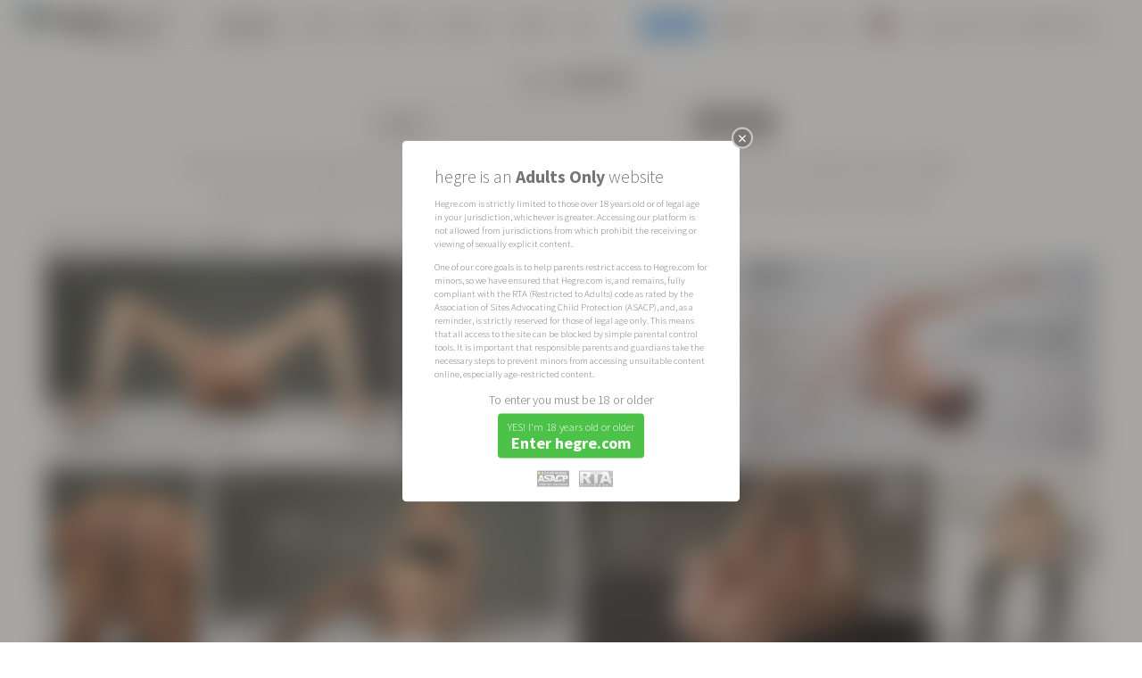

--- FILE ---
content_type: text/html; charset=utf-8
request_url: https://www.hegre.com/search?q=explicit
body_size: 18645
content:
<!DOCTYPE html>
<html lang="en">
<head>
	<meta charset="UTF-8">
	<meta http-equiv="content-type" content="text/html; charset=UTF-8" />
		<!-- Google tag (gtag.js) -->
	<script async src="https://www.googletagmanager.com/gtag/js?id=G-GLJJFG2TY1"></script>
	<script>
	window.dataLayer = window.dataLayer || [];
	function gtag(){dataLayer.push(arguments);}
	gtag('js', new Date());

	ga_referrer = (result = new RegExp('(?:^|; )_referrer=([^;]*)').exec(document.cookie)) ? result[1] : null
	if(ga_referrer){
  		cookieDomain   = location.host.toString().replace(/:[0-9]+$/, '').split('.').slice(-2).join('.');
	    document.cookie ='_referrer=; expires=expires=Thu, 01 Jan 1970 00:00:01 GMT; domain=' + cookieDomain,'; path=/';

		gtag('config', 'G-GLJJFG2TY1',{page_referrer: ga_referrer});
	}else {
		gtag('config', 'G-GLJJFG2TY1');
	}
	</script>

	<meta name="viewport" content="width=device-width, initial-scale=1.0, minimum-scale=1.0, maximum-scale=1.0, user-scalable=no"/>

	<style> .artwork-reload-splash body { display: none; } </style>
	<script>!function(e,t){if(e.top==e||e.useArtworkInFrames){var o=365,r=location.host.toString().replace(/:[0-9]+$/,"").split(".").slice(-2).join("."),i=(e.devicePixelRatio||1)>=1.5,a=function(e){return(result=new RegExp("(?:^|; )_"+e+"=([^;]*)").exec(document.cookie))?result[1]:null},n=function(e,t){var i=new Date;i.setDate(i.getDate()+o),document.cookie=["_"+e,"=",String(t),"; expires="+i.toUTCString(),"; domain="+r,"; path=/"].join("")},b=function(){var e="(googlebot/|Googlebot-Mobile|Googlebot-Image|Google favicon|Mediapartners-Google|bingbot|slurp|java|wget|curl|Commons-HttpClient|Python-urllib|libwww|httpunit|nutch|phpcrawl|msnbot|jyxobot|FAST-WebCrawler|FAST Enterprise Crawler|biglotron|teoma|convera|seekbot|gigablast|exabot|ngbot|ia_archiver|GingerCrawler|webmon |httrack|webcrawler|grub.org|UsineNouvelleCrawler|antibot|netresearchserver|speedy|fluffy|bibnum.bnf|findlink|msrbot|panscient|yacybot|AISearchBot|IOI|ips-agent|tagoobot|MJ12bot|dotbot|woriobot|yanga|buzzbot|mlbot|yandexbot|purebot|Linguee Bot|Voyager|CyberPatrol|voilabot|baiduspider|citeseerxbot|spbot|twengabot|postrank|turnitinbot|scribdbot|page2rss|sitebot|linkdex|Adidxbot|blekkobot|ezooms|dotbot|Mail.RU_Bot|discobot|heritrix|findthatfile|europarchive.org|NerdByNature.Bot|sistrix crawler|ahrefsbot|Aboundex|domaincrawler|wbsearchbot|summify|ccbot|edisterbot|seznambot|ec2linkfinder|gslfbot|aihitbot|intelium_bot|facebookexternalhit|yeti|RetrevoPageAnalyzer|lb-spider|sogou|lssbot|careerbot|wotbox|wocbot|ichiro|DuckDuckBot|lssrocketcrawler|drupact|webcompanycrawler|acoonbot|openindexspider|gnam gnam spider|web-archive-net.com.bot|backlinkcrawler|coccoc|integromedb|content crawler spider|toplistbot|seokicks-robot|it2media-domain-crawler|ip-web-crawler.com|siteexplorer.info|elisabot|proximic|changedetection|blexbot|arabot|WeSEE:Search|niki-bot|CrystalSemanticsBot|rogerbot|360Spider|psbot|InterfaxScanBot|Lipperhey SEO Service|CC Metadata Scaper|g00g1e.net|GrapeshotCrawler|urlappendbot|brainobot|fr-crawler|binlar|SimpleCrawler|Livelapbot|Twitterbot|cXensebot|smtbot|bnf.fr_bot|A6-Indexer|ADmantX|Facebot|Twitterbot|OrangeBot|memorybot|AdvBot|MegaIndex|SemanticScholarBot|ltx71|nerdybot|xovibot|BUbiNG|Qwantify|archive.org_bot|Applebot|TweetmemeBot|crawler4j|findxbot|SemrushBot|yoozBot|lipperhey|y!j-asr|Domain Re-Animator Bot|AddThis)",t=new RegExp(e,"i"),o=navigator.userAgent;return!!t.test(o)},c=function(){n("width",e.innerWidth||t.clientWidth)},l=function(e,t,o){e.addEventListener?e.addEventListener(t,o,!1):e.attachEvent&&e.attachEvent("on"+t,o)},s=a("retina"),d=a("width");n("retina",i?1:0),c();var m=null!==a("retina"),p=s!==a("retina"),u=d!==a("width");return!b()&&m&&(p||u)?(document.referrer&&n("referrer",document.referrer),document.documentElement.className+=" artwork-reload-splash",void e.location.reload(!0)):void l(e,"resize",c)}}(window,document.documentElement);</script>
	
	<link rel="shortcut icon" href="/favicon.png" />
	<link rel="apple-touch-icon" href="/apple-touch-icon.png">
	<meta name="apple-mobile-web-app-title" content="Hegre.com">
	<link href="/rss.xml" rel="alternate" title="RSS" type="application/rss+xml" />

	<link rel="meta" href="//www.hegre.com/labels.rdf" type="application/rdf+xml" title="ICRA labels" />
	<meta http-equiv="pics-Label" content='(pics-1.1 "//www.icra.org/pics/vocabularyv03/" l gen true for "http://hegre.com" r (n 2 s 2 v 0 l 1 oa 0 ob 0 oc 0 od 0 oe 0 of 0 og 0 oh 0 c 0) gen true for "http://www.hegre.com" r (n 2 s 2 v 0 l 1 oa 0 ob 0 oc 0 od 0 oe 0 of 0 og 0 oh 0 c 0))' />
	<meta name="p:domain_verify" content="59bde31a53c720488ad5dccd9dbff8b8"/>
	<meta name="RATING" content="RTA-5042-1996-1400-1577-RTA" />
	

	<title>explicit - Hegre.com</title>

	<meta name="description" content="Looking for stunning nude imagery? This is the easy way to find the best galleries and films on Hegre.com. Explore the world’s best erotic site now." />

	<meta property="og:type" content="article" />
	<meta property="og:title" content="explicit" />
	<meta property="og:site_name" content="Hegre.com" />
	<meta property="og:description" content="Looking for stunning nude imagery? This is the easy way to find the best galleries and films on Hegre.com. Explore the world’s best erotic site now." />

	<meta name="twitter:card" content="summary" />
	<meta name="twitter:site" content="" />
	<meta name="twitter:title" content="explicit" />
	<meta name="twitter:description" content="Looking for stunning nude imagery? This is the easy way to find the best galleries and films on Hegre.com. Explore the world’s best erotic site now." />


	
	<link rel="alternate" hreflang="en" href="https://www.hegre.com/search?q=explicit&locale=en" />
	<link rel="alternate" hreflang="de" href="https://www.hegre.com/search?q=explicit&locale=de" />
	<link rel="alternate" hreflang="es" href="https://www.hegre.com/search?q=explicit&locale=es" />
	<link rel="alternate" hreflang="fr" href="https://www.hegre.com/search?q=explicit&locale=fr" />
	<link rel="alternate" hreflang="ja" href="https://www.hegre.com/search?q=explicit&locale=jp" />
	<link rel="alternate" hreflang="pt" href="https://www.hegre.com/search?q=explicit&locale=pt" />
	<link rel="alternate" hreflang="it" href="https://www.hegre.com/search?q=explicit&locale=it" />
	<link rel="alternate" hreflang="nl" href="https://www.hegre.com/search?q=explicit&locale=nl" />
	<link rel="alternate" hreflang="pl" href="https://www.hegre.com/search?q=explicit&locale=pl" />
	<link rel="alternate" hreflang="ko" href="https://www.hegre.com/search?q=explicit&locale=ko" />
	<link rel="alternate" hreflang="fi" href="https://www.hegre.com/search?q=explicit&locale=fi" />
	<link rel="alternate" hreflang="sv" href="https://www.hegre.com/search?q=explicit&locale=sv" />
	<link rel="alternate" hreflang="no" href="https://www.hegre.com/search?q=explicit&locale=no" />
	<link rel="alternate" hreflang="iw" href="https://www.hegre.com/search?q=explicit&locale=iw" />
	<link rel="alternate" hreflang="lv" href="https://www.hegre.com/search?q=explicit&locale=lv" />
	<link rel="alternate" hreflang="lt" href="https://www.hegre.com/search?q=explicit&locale=lt" />
	<link rel="alternate" hreflang="ar" href="https://www.hegre.com/search?q=explicit&locale=ar" />
	<link rel="alternate" hreflang="zh" href="https://www.hegre.com/search?q=explicit&locale=zh" />
	<link rel="alternate" hreflang="is" href="https://www.hegre.com/search?q=explicit&locale=is" />
	<link rel="alternate" hreflang="hi" href="https://www.hegre.com/search?q=explicit&locale=hi" />
	<link rel="alternate" hreflang="da" href="https://www.hegre.com/search?q=explicit&locale=da" />
	<link rel="alternate" hreflang="el" href="https://www.hegre.com/search?q=explicit&locale=el" />
	<link rel="alternate" hreflang="bg" href="https://www.hegre.com/search?q=explicit&locale=bg" />
	<link rel="alternate" hreflang="tr" href="https://www.hegre.com/search?q=explicit&locale=tr" />
	<link rel="alternate" hreflang="id" href="https://www.hegre.com/search?q=explicit&locale=id" />
	<link rel="alternate" hreflang="x-default" href="https://www.hegre.com/search?q=explicit" />
	<link href="https://cdnn.hegre.com/assets/main.css?1749722462" media="screen" rel="stylesheet" type="text/css" />	<link href="https://cdnn.hegre.com/assets/search.css?1760172171" media="screen" rel="stylesheet" type="text/css" />
	
	<script src="https://cdnn.hegre.com/assets/main.js?1729606801" type="text/javascript"></script>	<script src="https://cdnn.hegre.com/assets/search.js?1716992766" type="text/javascript"></script>
	
	<link href='//fonts.googleapis.com/css?family=Source+Sans+Pro:200,300,400,600,700,200italic,300italic,700italic' rel='stylesheet' type='text/css'>
	<script src="//ajax.googleapis.com/ajax/libs/webfont/1.4.7/webfont.js"></script>
	<script>
	if (WebFont) {
		WebFont.load({
			google: {
				families: ['Source Sans Pro:200,300,400,600,700,200italic,300italic,700italic'],
			},
			active: function() { $(document).trigger('update-main-menu'); },
		});
	}
	</script>
</head>
<body class="
	no-js
	search
	
	non-member
	locale-en
	
	floating-bottom-banner
	light-appearance
	
	">
	<script>
		$('body').removeClass('no-js');
	</script>
	
<div id="header">
	<div id="header-top">
<a href="/">		<img alt="Hegre.com" id="ukrain-heart" src="https://cdnn.hegre.com/images/ua-heart.png?1716992766" />		<img alt="Hegre.com" id="logo" src="https://cdnn.hegre.com/images/hegre-logo.svg?1716992766" />
</a>	</div>

	<div id="main-menu-container">
		<div id="main-menu-right" class="menu locale-en">
			<div class="menu-content">
					
		<div class="menu-item menu-item-shopping_cart  " data-menu="shopping_cart" style="">

<a href="/orders/cart" special_name="shopping_cart_icon">					<span class="special-name"><i class="icon-basket"></i></span>

</a>
		</div>

					
		<div class="menu-item menu-item-more  with-sub-menu" data-menu="more" style="">

<a href="/" special_name="menu_icon" title="More">					<span class="name">More</span><span class="special-name"><i></i></span>

					<span class="down-arrow"></span>
</a>
				<div class="sub-menu">
					<div class="sub-menu-content">

								<div class="menu-item menu-item-explore active ">
									<a href="/explore" title="Explore"><span>Explore</span></a>
								</div>

								<div class="menu-item menu-item-galleries  ">
									<a href="/photos" title="Photos"><span>Photos</span></a>
								</div>

								<div class="menu-item menu-item-films  ">
									<a href="/movies" title="Movies"><span>Movies</span></a>
								</div>

								<div class="menu-item menu-item-models  ">
									<a href="/models" title="Models"><span>Models</span></a>
								</div>

								<div class="menu-item menu-item-live_cams  ">
									<a href="/live-cams" title="Live Cams"><span>Live Cams</span></a>
								</div>

								<div class="menu-item menu-item-wiki_posts  ">
									<a href="/sexed" title="SexEd"><span>SexEd</span></a>
								</div>

								<div class="menu-item menu-item-collections  ">
									<a href="/collections" title="Collections"><span>Collections</span></a>
								</div>

								<div class="menu-item menu-item-tantra  ">
									<a href="/tantra" title="Tantra"><span>Tantra</span></a>
								</div>

								<div class="menu-item menu-item-news  ">
									<a href="/news" title="News"><span>News</span></a>
								</div>

								<div class="menu-item menu-item-casting  ">
									<a href="/casting" title="Casting"><span>Casting</span></a>
								</div>

								<div class="menu-item menu-item-no_face  ">
									<a href="/casting/hegre-hidden" title="Hidden"><span>Hidden</span></a>
								</div>

								<div class="menu-item menu-item-homemade  ">
									<a href="/casting/hegre-homemade" title="Homemade"><span>Homemade</span></a>
								</div>

								<div class="menu-item menu-item-testimonials  ">
									<a href="/testimonials" title="Testimonials"><span>Testimonials</span></a>
								</div>

								<div class="menu-item menu-item-about  ">
									<a href="/about" title="About"><span>About</span></a>
								</div>

								<div class="menu-item menu-item-support  ">
									<a href="/support" title="Support"><span>Support</span></a>
								</div>

								<div class="menu-item menu-item-members  ">
									<a href="https://www.hegre.com/login" class="login" title="Login"><span>Login</span></a>
								</div>

								<div class="menu-item menu-item-signup  last">
									<a href="/signup" title="Join Us"><span>Join Us</span></a>
								</div>
					</div>
				</div>
		</div>

					
		<div class="menu-item menu-item-search active " data-menu="search" style="">

<a href="/search" title="Search">					<span>Search</span>

</a>
		</div>

					
		<div class="menu-item menu-item-appearance  " data-menu="appearance" style="">

<a href="/change-appearance" class="icon-" title="Change Appearance">					<span><span class="dark-appearance">Switch to Dark Mode</span><span class="light-appearance">Switch to Light Mode</span></span>

</a>
		</div>

					
		<div class="menu-item menu-item-flag  with-sub-menu" data-menu="flag" style="">

<a href="" blank_image="true" blank_image_class="fi fi-var" class="">					<span><img alt="Blank" class="fi fi-var" src="https://cdnn.hegre.com/images/blank.png?1716992766" /></span>

					<span class="down-arrow"></span>
</a>
				<div class="sub-menu">
					<div class="sub-menu-content">
							<div class='locales'>
  <h2>Country:</h2>
  <div class='country'>
    <span class="fi fi-var"></span>
    <span class="country-name"></span>
    <a href="/choose-country">(change)</a>
  </div>
  <h2>Languages:</h2>
  <div class="languages">
          <a href="/search?locale=en" class="active">English</a>
  </div>
  <div class="languages">
      <a href="/search?locale=da" class="">Dansk</a>
      <a href="/search?locale=de" class="">Deutsch</a>
      <a href="/search?locale=es" class="">Español</a>
      <a href="/search?locale=fr" class="">Français</a>
      <a href="/search?locale=id" class="">Indonesia</a>
      <a href="/search?locale=it" class="">Italiano</a>
      <a href="/search?locale=lv" class="">Latviešu</a>
      <a href="/search?locale=lt" class="">Lietuvių</a>
      <a href="/search?locale=nl" class="">Nederlands</a>
      <a href="/search?locale=no" class="">Norsk</a>
      <a href="/search?locale=pl" class="">Polski</a>
      <a href="/search?locale=pt" class="">Português</a>
      <a href="/search?locale=fi" class="">Suomi</a>
      <a href="/search?locale=sv" class="">Svenska</a>
      <a href="/search?locale=tr" class="">Türkçe</a>
      <a href="/search?locale=is" class="">Íslenska</a>
      <a href="/search?locale=el" class="">Ελληνικά</a>
      <a href="/search?locale=bg" class="">Български</a>
      <a href="/search?locale=hi" class="">हिन्दी</a>
      <a href="/search?locale=zh" class="">中文</a>
      <a href="/search?locale=jp" class="">日本語</a>
      <a href="/search?locale=ko" class="">한국어</a>
  </div>
</div>
					</div>
				</div>
		</div>

					
		<div class="menu-item menu-item-follow_us  with-sub-menu" data-menu="follow_us" style="">

<a href="/" title="Follow Us">					<span>Follow Us</span>

					<span class="down-arrow"></span>
</a>
				<div class="sub-menu">
					<div class="sub-menu-content">

								<div class="menu-item menu-item-x  ">
									<a href="https://x.com/p_hegre" class="icon-x" target="_blank"><span></span></a>
								</div>

								<div class="menu-item menu-item-bluesky  ">
									<a href="https://bsky.app/profile/hegre.com" class="icon-bluesky" target="_blank"><span></span></a>
								</div>

								<div class="menu-item menu-item-youtube  last">
									<a href="https://www.youtube.com/@the_art_of_nude_photography/videos" class="icon-youtube" target="_blank"><span></span></a>
								</div>
					</div>
				</div>
		</div>

					
		<div class="menu-item menu-item-members  " data-menu="members" style="">

<a href="https://www.hegre.com/login" class="login" title="Login">					<span>Login</span>

</a>
		</div>

					
		<div class="menu-item menu-item-signup  " data-menu="signup" style="">

<a href="/signup" title="Join Us">					<span>Join Us</span>

</a>
		</div>

			</div>
		</div>

		<div id="main-menu-center" class="menu">
			<div class="menu-content">
					
		<div class="menu-item menu-item-explore active " data-menu="explore" style="">

<a href="/explore" title="Explore">					<span>Explore</span>

</a>
		</div>

					
		<div class="menu-item menu-item-galleries  " data-menu="galleries" style="">

<a href="/photos" title="Photos">					<span>Photos</span>

</a>
		</div>

					
		<div class="menu-item menu-item-films  " data-menu="films" style="">

<a href="/movies" title="Movies">					<span>Movies</span>

</a>
		</div>

					
		<div class="menu-item menu-item-models  " data-menu="models" style="">

<a href="/models" title="Models">					<span>Models</span>

</a>
		</div>

					
		<div class="menu-item menu-item-live_cams  " data-menu="live_cams" style="">

<a href="/live-cams" title="Live Cams">					<span>Live Cams</span>

</a>
		</div>

					
		<div class="menu-item menu-item-wiki_posts  " data-menu="wiki_posts" style="">

<a href="/sexed" title="SexEd">					<span>SexEd</span>

</a>
		</div>

					
		<div class="menu-item menu-item-collections  " data-menu="collections" style="">

<a href="/collections" title="Collections">					<span>Collections</span>

</a>
		</div>

					
		<div class="menu-item menu-item-tantra  " data-menu="tantra" style="">

<a href="/tantra" title="Tantra">					<span>Tantra</span>

</a>
		</div>

					
		<div class="menu-item menu-item-news  " data-menu="news" style="">

<a href="/news" title="News">					<span>News</span>

</a>
		</div>

					
		<div class="menu-item menu-item-casting  " data-menu="casting" style="">

<a href="/casting" title="Casting">					<span>Casting</span>

</a>
		</div>

					
		<div class="menu-item menu-item-no_face  " data-menu="no_face" style="">

<a href="/casting/hegre-hidden" title="Hidden">					<span>Hidden</span>

</a>
		</div>

					
		<div class="menu-item menu-item-homemade  " data-menu="homemade" style="">

<a href="/casting/hegre-homemade" title="Homemade">					<span>Homemade</span>

</a>
		</div>

					
		<div class="menu-item menu-item-testimonials  " data-menu="testimonials" style="">

<a href="/testimonials" title="Testimonials">					<span>Testimonials</span>

</a>
		</div>

					
		<div class="menu-item menu-item-about  " data-menu="about" style="">

<a href="/about" title="About">					<span>About</span>

</a>
		</div>

					
		<div class="menu-item menu-item-support  " data-menu="support" style="">

<a href="/support" title="Support">					<span>Support</span>

</a>
		</div>

			</div>
		</div>
	</div>
</div>
	<div id="frame">
		<div id="join-now-special-badge" class="join-now-special-badge two-months-for-one with-close-button">
			<a href="/signup"></a>
			<span class="close-button">×</span>
		</div>

		




		
	<form action="/search" class="search-form" method="get">
	<div class="search-header">Hegre<strong>Search</strong></div>
	<div>
		<input id="q" name="q" placeholder="Start Your Search" type="text" value="explicit" />
		<input type="submit" value="Search" />
		<div class='clear'></div>
	</div>
</form>	<div class="search-tags">
			<a href="/search?q=feet" class="tag">feet</a>
			<a href="/search?q=oily" class="tag">oily</a>
			<a href="/search?q=couple" class="tag">couple</a>
			<a href="/search?q=chair" class="tag">chair</a>
			<a href="/search?q=vagina" class="tag">vagina</a>
			<a href="/search?q=toned" class="tag">toned</a>
			<a href="/search?q=masturbating" class="tag">masturbating</a>
			<a href="/search?q=big+tits" class="tag">big tits</a>
			<a href="/search?q=massage" class="tag">massage</a>
			<a href="/search?q=tanned" class="tag">tanned</a>
			<a href="/search?q=short+hair" class="tag">short hair</a>
			<a href="/search?q=teen" class="tag">teen</a>
			<a href="/search?q=tattoo" class="tag">tattoo</a>
			<a href="/search?q=Russia" class="tag">Russia</a>
			<a href="/search?q=wet" class="tag">wet</a>
			<a href="/search?q=sun" class="tag">sun</a>
			<a href="/search?q=kneeling" class="tag">kneeling</a>
			<a href="/search?q=petite" class="tag">petite</a>
			<a href="/search?q=fit" class="tag">fit</a>
			<a href="/search?q=bedroom" class="tag">bedroom</a>
	</div>
		<div class="search-year-month">
				<a href="/search?q=explicit&amp;year=2025" class="year-month">2025</a>
				<a href="/search?q=explicit&amp;year=2024" class="year-month">2024</a>
				<a href="/search?q=explicit&amp;year=2023" class="year-month">2023</a>
				<a href="/search?q=explicit&amp;year=2022" class="year-month">2022</a>
				<a href="/search?q=explicit&amp;year=2021" class="year-month">2021</a>
				<a href="/search?q=explicit&amp;year=2020" class="year-month">2020</a>
				<a href="/search?q=explicit&amp;year=2019" class="year-month">2019</a>
				<a href="/search?q=explicit&amp;year=2018" class="year-month">2018</a>
				<a href="/search?q=explicit&amp;year=2017" class="year-month">2017</a>
				<a href="/search?q=explicit&amp;year=2016" class="year-month">2016</a>
				<a href="/search?q=explicit&amp;year=2015" class="year-month">2015</a>
				<a href="/search?q=explicit&amp;year=2014" class="year-month">2014</a>
				<a href="/search?q=explicit&amp;year=2013" class="year-month">2013</a>
				<a href="/search?q=explicit&amp;year=2012" class="year-month">2012</a>
				<a href="/search?q=explicit&amp;year=2011" class="year-month">2011</a>
				<a href="/search?q=explicit&amp;year=2010" class="year-month">2010</a>
				<a href="/search?q=explicit&amp;year=2009" class="year-month">2009</a>
				<a href="/search?q=explicit&amp;year=2008" class="year-month">2008</a>
				<a href="/search?q=explicit&amp;year=2007" class="year-month">2007</a>
				<a href="/search?q=explicit&amp;year=2005" class="year-month">2005</a>
				<a href="/search?q=explicit&amp;year=2004" class="year-month">2004</a>
		</div>

	<div class="search-results">
	<div class="result-details">
			Search Results for "explicit":
			<span class="by-type">
				<a href="/?q=explicit&amp;types=" class="selected"><strong class="count">159</strong><span class="type">Items</span></a>| <a href="/?q=explicit&amp;types=Film" class=""><strong class="count">55</strong><span class="type">Films</span></a>| <a href="/?q=explicit&amp;types=Gallery" class=""><strong class="count">102</strong><span class="type">Galleries</span></a>| <a href="/?q=explicit&amp;types=Model" class=""><strong class="count">2</strong><span class="type">Models</span></a>
			</span>
	</div>
		<div id="search-results-wrapper" class="clearfix">
			
	
<div class="item board-4c">
<a href="/photos/leona-explicit-erotic" class="open-in-content-overlay" title="Leona Explicit Erotic">		<div class="board_image"><div class="img-holder"><img alt="Leona Explicit Erotic" class="lazy" data-src="https://pp.hegre.com/galleries/leona-explicit-erotic/leona-explicit-erotic-board-image-640x.jpg?v=1762631543" src="https://cdnn.hegre.com/images/blank-2x1.png?1716992766" /></div></div>
		
			<div class="details">
				<strong>Leona Explicit Erotic</strong>
				<span>26 photos</span>|<span>Dec 7th, 2025</span>
			</div>
</a></div>


	
<div class="item poster-4c">
<a href="/photos/lola-l-explicit" class="open-in-content-overlay" title="Lola L explicit">		<div class="poster_image"><div class="img-holder"><img alt="Lola L explicit" class="lazy" data-src="https://pp.hegre.com/galleries/lola-l-explicit/lola-l-explicit-poster-image-240x.jpg?v=1746022096" src="https://cdnn.hegre.com/images/blank-2x1.png?1716992766" /></div></div>
		
			<div class="details">
				<strong>Lola L explicit</strong>
				<span>40 photos</span>|<span>May 24th, 2025</span>
			</div>
</a></div>


	
<div class="item poster-4c">
<a href="/photos/anna-l-exclusive-explicit" class="open-in-content-overlay" title="Anna L Exclusive Explicit">		<div class="poster_image"><div class="img-holder"><img alt="Anna L Exclusive Explicit" class="lazy" data-src="https://pp.hegre.com/galleries/anna-l-exclusive-explicit/anna-l-exclusive-explicit-poster-image-240x.jpg?v=1760711354" src="https://cdnn.hegre.com/images/blank-2x1.png?1716992766" /></div></div>
		
			<div class="details">
				<strong>Anna L Exclusive Explicit</strong>
				<span>34 photos</span>|<span>Oct 1st, 2025</span>
			</div>
</a></div>


	
<div class="item board-4c">
<a href="/models/melena-maria" class="" title="Melena Maria">		<div class="board_image"><div class="img-holder"><img alt="Melena Maria" class="lazy" data-src="https://pp.hegre.com/models/melena-maria/melena-maria-board-image-640x.jpg?v=1512747201" src="https://cdnn.hegre.com/images/blank-2x1.png?1716992766" /></div></div>
		
			<div class="details">
				<strong>Melena Maria</strong>
				<span>Dec 9th, 2017</span>
			</div>
</a></div>


	<div class="clear"></div>

	
<div class="item poster-4c">
<a href="/photos/desi-devi-explicit" class="open-in-content-overlay" title="Desi Devi Explicit">		<div class="poster_image"><div class="img-holder"><img alt="Desi Devi Explicit" class="lazy" data-src="https://pp.hegre.com/galleries/desi-devi-explicit/desi-devi-explicit-poster-image-240x.jpg?v=1742567250" src="https://cdnn.hegre.com/images/blank-2x1.png?1716992766" /></div></div>
		
			<div class="details">
				<strong>Desi Devi Explicit</strong>
				<span>28 photos</span>|<span>Jun 15th, 2024</span>
			</div>
</a></div>


	
<div class="item board-4c">
<a href="/photos/riana-erotic-explicit" class="open-in-content-overlay" title="Riana erotic explicit">		<div class="board_image"><div class="img-holder"><img alt="Riana erotic explicit" class="lazy" data-src="https://pp.hegre.com/galleries/riana-erotic-explicit/riana-erotic-explicit-board-image-640x.jpg?v=1742558602" src="https://cdnn.hegre.com/images/blank-2x1.png?1716992766" /></div></div>
		
			<div class="details">
				<strong>Riana erotic explicit</strong>
				<span>39 photos</span>|<span>Aug 21st, 2024</span>
			</div>
</a></div>


	
<div class="item board-4c">
<a href="/films/anna-l-explicit-photo-shoot" class="open-in-content-overlay" title="Anna L Explicit Photo Shoot">		<div class="board_image"><div class="img-holder"><img alt="Anna L Explicit Photo Shoot" class="lazy" data-src="https://pp.hegre.com/films/anna-l-explicit-photo-shoot/anna-l-explicit-photo-shoot-board-image-640x.jpg?v=1742488547" src="https://cdnn.hegre.com/images/blank-2x1.png?1716992766" /></div></div>
		
			<div class="details">
				<strong>Anna L Explicit Photo Shoot</strong>
				<span>32 photos</span>|<span>15:39 Minutes</span>|<span>Dec 10th, 2024</span>
			</div>
</a></div>


	
<div class="item poster-4c">
<a href="/photos/mila-a-explicit" class="open-in-content-overlay" title="Mila A explicit">		<div class="poster_image"><div class="img-holder"><img alt="Mila A explicit" class="lazy" data-src="https://pp.hegre.com/galleries/mila-a-explicit/mila-a-explicit-poster-image-240x.jpg?v=1743511963" src="https://cdnn.hegre.com/images/blank-2x1.png?1716992766" /></div></div>
		
			<div class="details">
				<strong>Mila A explicit</strong>
				<span>43 photos</span>|<span>Jun 11th, 2023</span>
			</div>
</a></div>


	<div class="clear"></div>

	
<div class="item board-4c">
<a href="/photos/emma-m-explicit" class="open-in-content-overlay" title="Emma M explicit">		<div class="board_image"><div class="img-holder"><img alt="Emma M explicit" class="lazy" data-src="https://pp.hegre.com/galleries/emma-m-explicit/emma-m-explicit-board-image-640x.jpg?v=1743668444" src="https://cdnn.hegre.com/images/blank-2x1.png?1716992766" /></div></div>
		
			<div class="details">
				<strong>Emma M explicit</strong>
				<span>48 photos</span>|<span>Jun 21st, 2023</span>
			</div>
</a></div>


	
<div class="item poster-4c">
<a href="/photos/hera-explicit" class="open-in-content-overlay" title="Hera explicit">		<div class="poster_image"><div class="img-holder"><img alt="Hera explicit" class="lazy" data-src="https://pp.hegre.com/galleries/hera-explicit/hera-explicit-poster-image-240x.jpg?v=1743519902" src="https://cdnn.hegre.com/images/blank-2x1.png?1716992766" /></div></div>
		
			<div class="details">
				<strong>Hera explicit</strong>
				<span>44 photos</span>|<span>Nov 14th, 2022</span>
			</div>
</a></div>


	
<div class="item poster-4c">
<a href="/photos/gia-hill-explicit-nudes-by-noma" class="open-in-content-overlay" title="Gia Hill explicit nudes by Noma">		<div class="poster_image"><div class="img-holder"><img alt="Gia Hill explicit nudes by Noma" class="lazy" data-src="https://pp.hegre.com/galleries/gia-hill-explicit-nudes-by-noma/gia-hill-explicit-nudes-by-noma-poster-image-240x.jpg?v=1543530527" src="https://cdnn.hegre.com/images/blank-2x1.png?1716992766" /></div></div>
		
			<div class="details">
				<strong>Gia Hill explicit nudes by Noma</strong>
				<span>44 photos</span>|<span>Nov 28th, 2014</span>
			</div>
</a></div>


	
<div class="item board-4c">
<a href="/photos/emily-explicit" class="open-in-content-overlay" title="Emily Explicit">		<div class="board_image"><div class="img-holder"><img alt="Emily Explicit" class="lazy" data-src="https://pp.hegre.com/galleries/emily-explicit/emily-explicit-board-image-640x.jpg?v=1550163936" src="https://cdnn.hegre.com/images/blank-2x1.png?1716992766" /></div></div>
		
			<div class="details">
				<strong>Emily Explicit</strong>
				<span>60 photos</span>|<span>Sep 19th, 2013</span>
			</div>
</a></div>


	<div class="clear"></div>

	
<div class="item poster-4c">
<a href="/photos/kiki-explicit" class="open-in-content-overlay" title="Kiki explicit">		<div class="poster_image"><div class="img-holder"><img alt="Kiki explicit" class="lazy" data-src="https://pp.hegre.com/galleries/kiki-explicit/kiki-explicit-poster-image-240x.jpg?v=1602075702" src="https://cdnn.hegre.com/images/blank-2x1.png?1716992766" /></div></div>
		
			<div class="details">
				<strong>Kiki explicit</strong>
				<span>70 photos</span>|<span>Mar 2nd, 2012</span>
			</div>
</a></div>


	
<div class="item board-4c">
<a href="/photos/any-moloko-explicit" class="open-in-content-overlay" title="Any Moloko explicit">		<div class="board_image"><div class="img-holder"><img alt="Any Moloko explicit" class="lazy" data-src="https://pp.hegre.com/galleries/any-moloko-explicit/any-moloko-explicit-board-image-640x.jpg?v=1743671540" src="https://cdnn.hegre.com/images/blank-2x1.png?1716992766" /></div></div>
		
			<div class="details">
				<strong>Any Moloko explicit</strong>
				<span>39 photos</span>|<span>Aug 8th, 2022</span>
			</div>
</a></div>


	
<div class="item board-4c">
<a href="/photos/alma-explicit" class="open-in-content-overlay" title="Alma explicit">		<div class="board_image"><div class="img-holder"><img alt="Alma explicit" class="lazy" data-src="https://pp.hegre.com/galleries/alma-explicit/alma-explicit-board-image-640x.jpg?v=1468623540" src="https://cdnn.hegre.com/images/blank-2x1.png?1716992766" /></div></div>
		
			<div class="details">
				<strong>Alma explicit</strong>
				<span>61 photos</span>|<span>Jun 21st, 2014</span>
			</div>
</a></div>


	
<div class="item poster-4c">
<a href="/photos/katherina-explicit-erotic" class="open-in-content-overlay" title="Katherina explicit erotic">		<div class="poster_image"><div class="img-holder"><img alt="Katherina explicit erotic" class="lazy" data-src="https://pp.hegre.com/galleries/katherina-explicit-erotic/katherina-explicit-erotic-poster-image-240x.jpg?v=1744363261" src="https://cdnn.hegre.com/images/blank-2x1.png?1716992766" /></div></div>
		
			<div class="details">
				<strong>Katherina explicit erotic</strong>
				<span>35 photos</span>|<span>May 9th, 2021</span>
			</div>
</a></div>


	<div class="clear"></div>

	
<div class="item board-4c">
<a href="/photos/anigma-explicit" class="open-in-content-overlay" title="Anigma explicit">		<div class="board_image"><div class="img-holder"><img alt="Anigma explicit" class="lazy" data-src="https://pp.hegre.com/galleries/anigma-explicit/anigma-explicit-board-image-640x.jpg?v=1744367298" src="https://cdnn.hegre.com/images/blank-2x1.png?1716992766" /></div></div>
		
			<div class="details">
				<strong>Anigma explicit</strong>
				<span>45 photos</span>|<span>Mar 4th, 2021</span>
			</div>
</a></div>


	
<div class="item poster-4c">
<a href="/photos/angelique-explicit-erotica" class="open-in-content-overlay" title="Angelique explicit erotica">		<div class="poster_image"><div class="img-holder"><img alt="Angelique explicit erotica" class="lazy" data-src="https://pp.hegre.com/galleries/angelique-explicit-erotica/angelique-explicit-erotica-poster-image-240x.jpg?v=1554752238" src="https://cdnn.hegre.com/images/blank-2x1.png?1716992766" /></div></div>
		
			<div class="details">
				<strong>Angelique explicit erotica</strong>
				<span>37 photos</span>|<span>Apr 26th, 2019</span>
			</div>
</a></div>


	
<div class="item poster-4c">
<a href="/models/tina" class="" title="Tina">		<div class="poster_image"><div class="img-holder"><img alt="Tina" class="lazy" data-src="https://pp.hegre.com/models/tina/tina-poster-image-240x.jpg?v=1468632699" src="https://cdnn.hegre.com/images/blank-2x1.png?1716992766" /></div></div>
		
			<div class="details">
				<strong>Tina</strong>
				<span>Jun 22nd, 2004</span>
			</div>
</a></div>


	
<div class="item board-4c">
<a href="/photos/jessa-explicit" class="open-in-content-overlay" title="Jessa explicit">		<div class="board_image"><div class="img-holder"><img alt="Jessa explicit" class="lazy" data-src="https://pp.hegre.com/galleries/jessa-explicit/jessa-explicit-board-image-640x.jpg?v=1746631026" src="https://cdnn.hegre.com/images/blank-2x1.png?1716992766" /></div></div>
		
			<div class="details">
				<strong>Jessa explicit</strong>
				<span>42 photos</span>|<span>Apr 30th, 2020</span>
			</div>
</a></div>


	<div class="clear"></div>

	
<div class="item poster-4c">
<a href="/photos/veronika-v-explicit-erotica" class="open-in-content-overlay" title="Veronika V explicit erotica">		<div class="poster_image"><div class="img-holder"><img alt="Veronika V explicit erotica" class="lazy" data-src="https://pp.hegre.com/galleries/veronika-v-explicit-erotica/veronika-v-explicit-erotica-poster-image-240x.jpg?v=1551789500" src="https://cdnn.hegre.com/images/blank-2x1.png?1716992766" /></div></div>
		
			<div class="details">
				<strong>Veronika V explicit erotica</strong>
				<span>44 photos</span>|<span>Apr 8th, 2019</span>
			</div>
</a></div>


	
<div class="item board-4c">
<a href="/photos/grace-explicit-nudes" class="open-in-content-overlay" title="Grace explicit nudes">		<div class="board_image"><div class="img-holder"><img alt="Grace explicit nudes" class="lazy" data-src="https://pp.hegre.com/galleries/grace-explicit-nudes/grace-explicit-nudes-board-image-640x.jpg?v=1532523174" src="https://cdnn.hegre.com/images/blank-2x1.png?1716992766" /></div></div>
		
			<div class="details">
				<strong>Grace explicit nudes</strong>
				<span>31 photos</span>|<span>Aug 19th, 2018</span>
			</div>
</a></div>


	
<div class="item board-4c">
<a href="/photos/belle-explicit-erotic" class="open-in-content-overlay" title="Belle explicit erotic">		<div class="board_image"><div class="img-holder"><img alt="Belle explicit erotic" class="lazy" data-src="https://pp.hegre.com/galleries/belle-explicit-erotic/belle-explicit-erotic-board-image-640x.jpg?v=1548971049" src="https://cdnn.hegre.com/images/blank-2x1.png?1716992766" /></div></div>
		
			<div class="details">
				<strong>Belle explicit erotic</strong>
				<span>49 photos</span>|<span>Feb 7th, 2019</span>
			</div>
</a></div>


	
<div class="item poster-4c">
<a href="/photos/sonya-explicit" class="open-in-content-overlay" title="Sonya explicit">		<div class="poster_image"><div class="img-holder"><img alt="Sonya explicit" class="lazy" data-src="https://pp.hegre.com/galleries/sonya-explicit/sonya-explicit-poster-image-240x.jpg?v=1468628349" src="https://cdnn.hegre.com/images/blank-2x1.png?1716992766" /></div></div>
		
			<div class="details">
				<strong>Sonya explicit</strong>
				<span>65 photos</span>|<span>May 2nd, 2016</span>
			</div>
</a></div>


	<div class="clear"></div>

	
<div class="item board-4c">
<a href="/photos/jessa-explicit-exposure" class="open-in-content-overlay" title="Jessa explicit exposure">		<div class="board_image"><div class="img-holder"><img alt="Jessa explicit exposure" class="lazy" data-src="https://pp.hegre.com/galleries/jessa-explicit-exposure/jessa-explicit-exposure-board-image-640x.jpg?v=1744383219" src="https://cdnn.hegre.com/images/blank-2x1.png?1716992766" /></div></div>
		
			<div class="details">
				<strong>Jessa explicit exposure</strong>
				<span>45 photos</span>|<span>Dec 12th, 2020</span>
			</div>
</a></div>


	
<div class="item poster-4c">
<a href="/photos/katherina-extremely-explicit-black-beauty" class="open-in-content-overlay" title="Katherina extremely explicit Black beauty">		<div class="poster_image"><div class="img-holder"><img alt="Katherina extremely explicit Black beauty" class="lazy" data-src="https://pp.hegre.com/galleries/katherina-extremely-explicit-black-beauty/katherina-extremely-explicit-black-beauty-poster-image-240x.jpg?v=1744903094" src="https://cdnn.hegre.com/images/blank-2x1.png?1716992766" /></div></div>
		
			<div class="details">
				<strong>Katherina extremely explicit Black beauty</strong>
				<span>31 photos</span>|<span>Oct 16th, 2020</span>
			</div>
</a></div>


	
<div class="item poster-4c">
<a href="/photos/nicole-explicit-nudes" class="open-in-content-overlay" title="Nicole explicit nudes">		<div class="poster_image"><div class="img-holder"><img alt="Nicole explicit nudes" class="lazy" data-src="https://pp.hegre.com/galleries/nicole-explicit-nudes/nicole-explicit-nudes-poster-image-240x.jpg?v=1742854325" src="https://cdnn.hegre.com/images/blank-2x1.png?1716992766" /></div></div>
		
			<div class="details">
				<strong>Nicole explicit nudes</strong>
				<span>63 photos</span>|<span>Oct 23rd, 2010</span>
			</div>
</a></div>


	
<div class="item board-4c">
<a href="/photos/veronika-v-explicit-nudes" class="open-in-content-overlay" title="Veronika v explicit nudes">		<div class="board_image"><div class="img-holder"><img alt="Veronika v explicit nudes" class="lazy" data-src="https://pp.hegre.com/galleries/veronika-v-explicit-nudes/veronika-v-explicit-nudes-board-image-640x.jpg?v=1538726533" src="https://cdnn.hegre.com/images/blank-2x1.png?1716992766" /></div></div>
		
			<div class="details">
				<strong>Veronika v explicit nudes</strong>
				<span>50 photos</span>|<span>Oct 8th, 2018</span>
			</div>
</a></div>


	<div class="clear"></div>

	
<div class="item poster-4c">
<a href="/photos/olivia-explicit-exercises" class="open-in-content-overlay" title="Olivia explicit exercises">		<div class="poster_image"><div class="img-holder"><img alt="Olivia explicit exercises" class="lazy" data-src="https://pp.hegre.com/galleries/olivia-explicit-exercises/olivia-explicit-exercises-poster-image-240x.jpg?v=1485805323" src="https://cdnn.hegre.com/images/blank-2x1.png?1716992766" /></div></div>
		
			<div class="details">
				<strong>Olivia explicit exercises</strong>
				<span>50 photos</span>|<span>Feb 10th, 2017</span>
			</div>
</a></div>


	
<div class="item board-4c">
<a href="/photos/milla-explicit-exhibition" class="open-in-content-overlay" title="Milla explicit exhibition">		<div class="board_image"><div class="img-holder"><img alt="Milla explicit exhibition" class="lazy" data-src="https://pp.hegre.com/galleries/milla-explicit-exhibition/milla-explicit-exhibition-board-image-640x.jpg?v=1468628972" src="https://cdnn.hegre.com/images/blank-2x1.png?1716992766" /></div></div>
		
			<div class="details">
				<strong>Milla explicit exhibition</strong>
				<span>35 photos</span>|<span>Jun 22nd, 2016</span>
			</div>
</a></div>


	
<div class="item board-4c">
<a href="/photos/jolie-first-explicit-nudes" class="open-in-content-overlay" title="Jolie first explicit nudes">		<div class="board_image"><div class="img-holder"><img alt="Jolie first explicit nudes" class="lazy" data-src="https://pp.hegre.com/galleries/jolie-first-explicit-nudes/jolie-first-explicit-nudes-board-image-640x.jpg?v=1504534220" src="https://cdnn.hegre.com/images/blank-2x1.png?1716992766" /></div></div>
		
			<div class="details">
				<strong>Jolie first explicit nudes</strong>
				<span>43 photos</span>|<span>Sep 2nd, 2017</span>
			</div>
</a></div>


	
<div class="item poster-4c">
<a href="/photos/ariel-explicit-excellence" class="open-in-content-overlay" title="Ariel explicit excellence">		<div class="poster_image"><div class="img-holder"><img alt="Ariel explicit excellence" class="lazy" data-src="https://pp.hegre.com/galleries/ariel-explicit-excellence/ariel-explicit-excellence-poster-image-240x.jpg?v=1663841538" src="https://cdnn.hegre.com/images/blank-2x1.png?1716992766" /></div></div>
		
			<div class="details">
				<strong>Ariel explicit excellence</strong>
				<span>61 photos</span>|<span>Mar 29th, 2017</span>
			</div>
</a></div>


	<div class="clear"></div>

	
<div class="item board-4c">
<a href="/photos/ariel-explicit-innocence" class="open-in-content-overlay" title="Ariel explicit innocence">		<div class="board_image"><div class="img-holder"><img alt="Ariel explicit innocence" class="lazy" data-src="https://pp.hegre.com/galleries/ariel-explicit-innocence/ariel-explicit-innocence-board-image-640x.jpg?v=1663841563" src="https://cdnn.hegre.com/images/blank-2x1.png?1716992766" /></div></div>
		
			<div class="details">
				<strong>Ariel explicit innocence</strong>
				<span>58 photos</span>|<span>Jun 5th, 2017</span>
			</div>
</a></div>


	
<div class="item poster-4c">
<a href="/photos/mirta-explicit" class="open-in-content-overlay" title="Mirta explicit">		<div class="poster_image"><div class="img-holder"><img alt="Mirta explicit" class="lazy" data-src="https://pp.hegre.com/galleries/mirta-explicit/mirta-explicit-poster-image-240x.jpg?v=1742856562" src="https://cdnn.hegre.com/images/blank-2x1.png?1716992766" /></div></div>
		
			<div class="details">
				<strong>Mirta explicit</strong>
				<span>74 photos</span>|<span>Dec 23rd, 2005</span>
			</div>
</a></div>


	
<div class="item poster-4c">
<a href="/photos/gia-explicit-nudes" class="open-in-content-overlay" title="Gia explicit nudes">		<div class="poster_image"><div class="img-holder"><img alt="Gia explicit nudes" class="lazy" data-src="https://pp.hegre.com/galleries/gia-explicit-nudes/gia-explicit-nudes-poster-image-240x.jpg?v=1667407884" src="https://cdnn.hegre.com/images/blank-2x1.png?1716992766" /></div></div>
		
			<div class="details">
				<strong>Gia explicit nudes</strong>
				<span>56 photos</span>|<span>Dec 11th, 2017</span>
			</div>
</a></div>


	
<div class="item board-4c">
<a href="/photos/margot-raw-explicit" class="open-in-content-overlay" title="Margot raw explicit">		<div class="board_image"><div class="img-holder"><img alt="Margot raw explicit" class="lazy" data-src="https://pp.hegre.com/galleries/margot-raw-explicit/margot-raw-explicit-board-image-640x.jpg?v=1492250324" src="https://cdnn.hegre.com/images/blank-2x1.png?1716992766" /></div></div>
		
			<div class="details">
				<strong>Margot raw explicit</strong>
				<span>39 photos</span>|<span>Apr 15th, 2017</span>
			</div>
</a></div>


	<div class="clear"></div>

	
<div class="item poster-4c">
<a href="/photos/dominika-c-explicit" class="open-in-content-overlay" title="Dominika C explicit">		<div class="poster_image"><div class="img-holder"><img alt="Dominika C explicit" class="lazy" data-src="https://pp.hegre.com/galleries/dominika-c-explicit/dominika-c-explicit-poster-image-240x.jpg?v=1526406189" src="https://cdnn.hegre.com/images/blank-2x1.png?1716992766" /></div></div>
		
			<div class="details">
				<strong>Dominika C explicit</strong>
				<span>42 photos</span>|<span>Jul 13th, 2009</span>
			</div>
</a></div>


	
<div class="item board-4c">
<a href="/photos/magdalena-explicit-ballet" class="open-in-content-overlay" title="Magdalena explicit ballet">		<div class="board_image"><div class="img-holder"><img alt="Magdalena explicit ballet" class="lazy" data-src="https://pp.hegre.com/galleries/magdalena-explicit-ballet/magdalena-explicit-ballet-board-image-640x.jpg?v=1543533299" src="https://cdnn.hegre.com/images/blank-2x1.png?1716992766" /></div></div>
		
			<div class="details">
				<strong>Magdalena explicit ballet</strong>
				<span>43 photos</span>|<span>Aug 20th, 2016</span>
			</div>
</a></div>


	
<div class="item board-4c">
<a href="/photos/olena-o-explicit-bath" class="open-in-content-overlay" title="Olena O explicit bath">		<div class="board_image"><div class="img-holder"><img alt="Olena O explicit bath" class="lazy" data-src="https://pp.hegre.com/galleries/olena-o-explicit-bath/olena-o-explicit-bath-board-image-fullsize.jpg?v=1742854655" src="https://cdnn.hegre.com/images/blank-2x1.png?1716992766" /></div></div>
		
			<div class="details">
				<strong>Olena O explicit bath</strong>
				<span>38 photos</span>|<span>Feb 10th, 2010</span>
			</div>
</a></div>


	
<div class="item poster-4c">
<a href="/photos/penis-massage" class="open-in-content-overlay" title="Penis massage">		<div class="poster_image"><div class="img-holder"><img alt="Penis massage" class="lazy" data-src="https://pp.hegre.com/galleries/penis-massage/penis-massage-poster-image-240x.jpg?v=1607692027" src="https://cdnn.hegre.com/images/blank-2x1.png?1716992766" /></div></div>
		
			<div class="details">
				<strong>Penis massage</strong>
				<span>33 photos</span>|<span>Dec 7th, 2010</span>
			</div>
</a></div>


	<div class="clear"></div>

	
<div class="item board-4c">
<a href="/photos/nicole-pink" class="open-in-content-overlay" title="Nicole pink">		<div class="board_image"><div class="img-holder"><img alt="Nicole pink" class="lazy" data-src="https://pp.hegre.com/galleries/nicole-pink/nicole-pink-board-image-640x.jpg?v=1468616241" src="https://cdnn.hegre.com/images/blank-2x1.png?1716992766" /></div></div>
		
			<div class="details">
				<strong>Nicole pink</strong>
				<span>39 photos</span>|<span>Dec 14th, 2010</span>
			</div>
</a></div>


	
<div class="item poster-4c">
<a href="/photos/konata-bondage-part1" class="open-in-content-overlay" title="Konata bondage part1">		<div class="poster_image"><div class="img-holder"><img alt="Konata bondage part1" class="lazy" data-src="https://pp.hegre.com/galleries/konata-bondage-part1/konata-bondage-part1-poster-image-240x.jpg?v=1742854288" src="https://cdnn.hegre.com/images/blank-2x1.png?1716992766" /></div></div>
		
			<div class="details">
				<strong>Konata bondage part1</strong>
				<span>93 photos</span>|<span>Nov 12th, 2010</span>
			</div>
</a></div>


	
<div class="item poster-4c">
<a href="/photos/anna-s-xmas-mood" class="open-in-content-overlay" title="Anna S Xmas mood">		<div class="poster_image"><div class="img-holder"><img alt="Anna S Xmas mood" class="lazy" data-src="https://pp.hegre.com/galleries/anna-s-xmas-mood/anna-s-xmas-mood-poster-image-240x.jpg?v=1742854236" src="https://cdnn.hegre.com/images/blank-2x1.png?1716992766" /></div></div>
		
			<div class="details">
				<strong>Anna S Xmas mood</strong>
				<span>32 photos</span>|<span>Dec 24th, 2010</span>
			</div>
</a></div>


	
<div class="item board-4c">
<a href="/films/melissa-bed-session" class="open-in-content-overlay" title="Melissa Bed Session">		<div class="board_image"><div class="img-holder"><img alt="Melissa Bed Session" class="lazy" data-src="https://pp.hegre.com/films/melissa-bed-session/melissa-bed-session-board-image-640x.jpg?v=1536340964" src="https://cdnn.hegre.com/images/blank-2x1.png?1716992766" /></div></div>
		
			<div class="details">
				<strong>Melissa Bed Session</strong>
				<span>9:26 Minutes</span>|<span>Nov 10th, 2009</span>
			</div>
</a></div>


	<div class="clear"></div>

	
<div class="item poster-4c">
<a href="/photos/yoko-yoni-massage" class="open-in-content-overlay" title="Yoko Yoni massage">		<div class="poster_image"><div class="img-holder"><img alt="Yoko Yoni massage" class="lazy" data-src="https://pp.hegre.com/galleries/yoko-yoni-massage/yoko-yoni-massage-poster-image-240x.jpg?v=1742854358" src="https://cdnn.hegre.com/images/blank-2x1.png?1716992766" /></div></div>
		
			<div class="details">
				<strong>Yoko Yoni massage</strong>
				<span>40 photos</span>|<span>Sep 27th, 2010</span>
			</div>
</a></div>


	
<div class="item board-4c">
<a href="/photos/dominika-c-massage-table" class="open-in-content-overlay" title="Dominika C massage table">		<div class="board_image"><div class="img-holder"><img alt="Dominika C massage table" class="lazy" data-src="https://pp.hegre.com/galleries/dominika-c-massage-table/dominika-c-massage-table-board-image-640x.jpg?v=1526407397" src="https://cdnn.hegre.com/images/blank-2x1.png?1716992766" /></div></div>
		
			<div class="details">
				<strong>Dominika C massage table</strong>
				<span>126 photos</span>|<span>Nov 27th, 2010</span>
			</div>
</a></div>


	
<div class="item board-4c">
<a href="/films/annas-on-the-kitchen-table" class="open-in-content-overlay" title="AnnaS On The Kitchen Table">		<div class="board_image"><div class="img-holder"><img alt="AnnaS On The Kitchen Table" class="lazy" data-src="https://pp.hegre.com/films/annas-on-the-kitchen-table/annas-on-the-kitchen-table-board-image-640x.jpg?v=1535381173" src="https://cdnn.hegre.com/images/blank-2x1.png?1716992766" /></div></div>
		
			<div class="details">
				<strong>AnnaS On The Kitchen Table</strong>
				<span>4:59 Minutes</span>|<span>Dec 29th, 2009</span>
			</div>
</a></div>


	
<div class="item poster-4c">
<a href="/photos/konata-beaver-on-beaver" class="open-in-content-overlay" title="Konata beaver on beaver">		<div class="poster_image"><div class="img-holder"><img alt="Konata beaver on beaver" class="lazy" data-src="https://pp.hegre.com/galleries/konata-beaver-on-beaver/konata-beaver-on-beaver-poster-image-240x.jpg?v=1742854260" src="https://cdnn.hegre.com/images/blank-2x1.png?1716992766" /></div></div>
		
			<div class="details">
				<strong>Konata beaver on beaver</strong>
				<span>70 photos</span>|<span>Dec 3rd, 2010</span>
			</div>
</a></div>


	<div class="clear"></div>

	
<div class="item board-4c">
<a href="/films/olena-o-hot-bath" class="open-in-content-overlay" title="Olena O Hot Bath">		<div class="board_image"><div class="img-holder"><img alt="Olena O Hot Bath" class="lazy" data-src="https://pp.hegre.com/films/olena-o-hot-bath/olena-o-hot-bath-board-image-640x.jpg?v=1535136000" src="https://cdnn.hegre.com/images/blank-2x1.png?1716992766" /></div></div>
		
			<div class="details">
				<strong>Olena O Hot Bath</strong>
				<span>12:09 Minutes</span>|<span>Dec 1st, 2009</span>
			</div>
</a></div>


	
<div class="item poster-4c">
<a href="/photos/ariel-marika-melena-maria-nude-models" class="open-in-content-overlay" title="Ariel Marika Melena Maria nude models">		<div class="poster_image"><div class="img-holder"><img alt="Ariel Marika Melena Maria nude models" class="lazy" data-src="https://pp.hegre.com/galleries/ariel-marika-melena-maria-nude-models/ariel-marika-melena-maria-nude-models-poster-image-240x.jpg?v=1663786122" src="https://cdnn.hegre.com/images/blank-2x1.png?1716992766" /></div></div>
		
			<div class="details">
				<strong>Ariel Marika Melena Maria nude models</strong>
				<span>34 photos</span>|<span>Sep 3rd, 2018</span>
			</div>
</a></div>


	
<div class="item poster-4c">
<a href="/films/anna-s-pool-girl" class="open-in-content-overlay" title="Anna S Pool Girl">		<div class="poster_image"><div class="img-holder"><img alt="Anna S Pool Girl" class="lazy" data-src="https://pp.hegre.com/films/anna-s-pool-girl/anna-s-pool-girl-poster-image-240x.jpg?v=1535135159" src="https://cdnn.hegre.com/images/blank-2x1.png?1716992766" /></div></div>
		
			<div class="details">
				<strong>Anna S Pool Girl</strong>
				<span>9:39 Minutes</span>|<span>Nov 24th, 2009</span>
			</div>
</a></div>


	
<div class="item board-4c">
<a href="/films/mirta-moments" class="open-in-content-overlay" title="Mirta Moments">		<div class="board_image"><div class="img-holder"><img alt="Mirta Moments" class="lazy" data-src="https://pp.hegre.com/films/mirta-moments/mirta-moments-board-image-640x.jpg?v=1535131394" src="https://cdnn.hegre.com/images/blank-2x1.png?1716992766" /></div></div>
		
			<div class="details">
				<strong>Mirta Moments</strong>
				<span>15:41 Minutes</span>|<span>Jan 26th, 2010</span>
			</div>
</a></div>


	<div class="clear"></div>

	
<div class="item poster-4c">
<a href="/photos/konata-showergasm" class="open-in-content-overlay" title="Konata showergasm">		<div class="poster_image"><div class="img-holder"><img alt="Konata showergasm" class="lazy" data-src="https://pp.hegre.com/galleries/konata-showergasm/konata-showergasm-poster-image-240x.jpg?v=1742854283" src="https://cdnn.hegre.com/images/blank-2x1.png?1716992766" /></div></div>
		
			<div class="details">
				<strong>Konata showergasm</strong>
				<span>67 photos</span>|<span>Nov 15th, 2010</span>
			</div>
</a></div>


	
<div class="item board-4c">
<a href="/photos/clau-extreme-beauty" class="open-in-content-overlay" title="Clau extreme beauty">		<div class="board_image"><div class="img-holder"><img alt="Clau extreme beauty" class="lazy" data-src="https://pp.hegre.com/galleries/clau-extreme-beauty/clau-extreme-beauty-board-image-640x.jpg?v=1746023233" src="https://cdnn.hegre.com/images/blank-2x1.png?1716992766" /></div></div>
		
			<div class="details">
				<strong>Clau extreme beauty</strong>
				<span>45 photos</span>|<span>Aug 30th, 2020</span>
			</div>
</a></div>


	
<div class="item board-4c">
<a href="/photos/valerie-wild-lust" class="open-in-content-overlay" title="Valerie wild lust">		<div class="board_image"><div class="img-holder"><img alt="Valerie wild lust" class="lazy" data-src="https://pp.hegre.com/galleries/valerie-wild-lust/valerie-wild-lust-board-image-640x.jpg?v=1611748342" src="https://cdnn.hegre.com/images/blank-2x1.png?1716992766" /></div></div>
		
			<div class="details">
				<strong>Valerie wild lust</strong>
				<span>90 photos</span>|<span>Aug 29th, 2011</span>
			</div>
</a></div>


	
<div class="item poster-4c">
<a href="/photos/dominika-c-sex-acrobat" class="open-in-content-overlay" title="Dominika C sex acrobat">		<div class="poster_image"><div class="img-holder"><img alt="Dominika C sex acrobat" class="lazy" data-src="https://pp.hegre.com/galleries/dominika-c-sex-acrobat/dominika-c-sex-acrobat-poster-image-240x.jpg?v=1526408710" src="https://cdnn.hegre.com/images/blank-2x1.png?1716992766" /></div></div>
		
			<div class="details">
				<strong>Dominika C sex acrobat</strong>
				<span>46 photos</span>|<span>Oct 18th, 2010</span>
			</div>
</a></div>


	<div class="clear"></div>

	
<div class="item board-4c">
<a href="/films/dominika-c-bubble-chair" class="open-in-content-overlay" title="Dominika C Bubble Chair">		<div class="board_image"><div class="img-holder"><img alt="Dominika C Bubble Chair" class="lazy" data-src="https://pp.hegre.com/films/dominika-c-bubble-chair/dominika-c-bubble-chair-board-image-640x.jpg?v=1526388558" src="https://cdnn.hegre.com/images/blank-2x1.png?1716992766" /></div></div>
		
			<div class="details">
				<strong>Dominika C Bubble Chair</strong>
				<span>3:39 Minutes</span>|<span>Mar 30th, 2010</span>
			</div>
</a></div>


	
<div class="item poster-4c">
<a href="/photos/brazilian-macho-man" class="open-in-content-overlay" title="Brazilian macho man">		<div class="poster_image"><div class="img-holder"><img alt="Brazilian macho man" class="lazy" data-src="https://pp.hegre.com/galleries/brazilian-macho-man/brazilian-macho-man-poster-image-240x.jpg?v=1742854244" src="https://cdnn.hegre.com/images/blank-2x1.png?1716992766" /></div></div>
		
			<div class="details">
				<strong>Brazilian macho man</strong>
				<span>52 photos</span>|<span>Dec 18th, 2010</span>
			</div>
</a></div>


	
<div class="item poster-4c">
<a href="/films/dominika-c-on-fire" class="open-in-content-overlay" title="Dominika C On Fire">		<div class="poster_image"><div class="img-holder"><img alt="Dominika C On Fire" class="lazy" data-src="https://pp.hegre.com/films/dominika-c-on-fire/dominika-c-on-fire-poster-image-240x.jpg?v=1526389003" src="https://cdnn.hegre.com/images/blank-2x1.png?1716992766" /></div></div>
		
			<div class="details">
				<strong>Dominika C On Fire</strong>
				<span>8:32 Minutes</span>|<span>Dec 8th, 2009</span>
			</div>
</a></div>


	
<div class="item board-4c">
<a href="/photos/anigma-extremely-exposed" class="open-in-content-overlay" title="Anigma extremely exposed">		<div class="board_image"><div class="img-holder"><img alt="Anigma extremely exposed" class="lazy" data-src="https://pp.hegre.com/galleries/anigma-extremely-exposed/anigma-extremely-exposed-board-image-640x.jpg?v=1580934236" src="https://cdnn.hegre.com/images/blank-2x1.png?1716992766" /></div></div>
		
			<div class="details">
				<strong>Anigma extremely exposed</strong>
				<span>34 photos</span>|<span>Feb 24th, 2020</span>
			</div>
</a></div>


	<div class="clear"></div>

	
<div class="item poster-4c">
<a href="/photos/alba-introduction" class="open-in-content-overlay" title="Alba Introduction">		<div class="poster_image"><div class="img-holder"><img alt="Alba Introduction" class="lazy" data-src="https://pp.hegre.com/galleries/alba-introduction/alba-introduction-poster-image-240x.jpg?v=1746026680" src="https://cdnn.hegre.com/images/blank-2x1.png?1716992766" /></div></div>
		
			<div class="details">
				<strong>Alba Introduction</strong>
				<span>55 photos</span>|<span>Aug 23rd, 2020</span>
			</div>
</a></div>


	
<div class="item board-4c">
<a href="/photos/gloria-retro-room" class="open-in-content-overlay" title="Gloria retro room">		<div class="board_image"><div class="img-holder"><img alt="Gloria retro room" class="lazy" data-src="https://pp.hegre.com/galleries/gloria-retro-room/gloria-retro-room-board-image-640x.jpg?v=1468616172" src="https://cdnn.hegre.com/images/blank-2x1.png?1716992766" /></div></div>
		
			<div class="details">
				<strong>Gloria retro room</strong>
				<span>113 photos</span>|<span>Nov 29th, 2010</span>
			</div>
</a></div>


	
<div class="item board-4c">
<a href="/photos/sowan-erotic-photography" class="open-in-content-overlay" title="Sowan erotic photography">		<div class="board_image"><div class="img-holder"><img alt="Sowan erotic photography" class="lazy" data-src="https://pp.hegre.com/galleries/sowan-erotic-photography/sowan-erotic-photography-board-image-640x.jpg?v=1746025578" src="https://cdnn.hegre.com/images/blank-2x1.png?1716992766" /></div></div>
		
			<div class="details">
				<strong>Sowan erotic photography</strong>
				<span>39 photos</span>|<span>Sep 5th, 2020</span>
			</div>
</a></div>


	
<div class="item poster-4c">
<a href="/films/silvie-blue-bath" class="open-in-content-overlay" title="Silvie Blue Bath">		<div class="poster_image"><div class="img-holder"><img alt="Silvie Blue Bath" class="lazy" data-src="https://pp.hegre.com/films/silvie-blue-bath/silvie-blue-bath-poster-image-240x.jpg?v=1543524728" src="https://cdnn.hegre.com/images/blank-2x1.png?1716992766" /></div></div>
		
			<div class="details">
				<strong>Silvie Blue Bath</strong>
				<span>11:09 Minutes</span>|<span>Jun 8th, 2010</span>
			</div>
</a></div>


	<div class="clear"></div>

	
<div class="item board-4c">
<a href="/films/prem-squirting-solo-sex" class="open-in-content-overlay" title="Prem Squirting Solo Sex">		<div class="board_image"><div class="img-holder"><img alt="Prem Squirting Solo Sex" class="lazy" data-src="https://pp.hegre.com/films/prem-squirting-solo-sex/prem-squirting-solo-sex-board-image-640x.jpg?v=1570199137" src="https://cdnn.hegre.com/images/blank-2x1.png?1716992766" /></div></div>
		
			<div class="details">
				<strong>Prem Squirting Solo Sex</strong>
				<span>15 photos</span>|<span>51:22 Minutes</span>|<span>Oct 8th, 2019</span>
			</div>
</a></div>


	
<div class="item poster-4c">
<a href="/photos/nicole-green-chair" class="open-in-content-overlay" title="Nicole green chair">		<div class="poster_image"><div class="img-holder"><img alt="Nicole green chair" class="lazy" data-src="https://pp.hegre.com/galleries/nicole-green-chair/nicole-green-chair-poster-image-240x.jpg?v=1742854292" src="https://cdnn.hegre.com/images/blank-2x1.png?1716992766" /></div></div>
		
			<div class="details">
				<strong>Nicole green chair</strong>
				<span>75 photos</span>|<span>Nov 9th, 2010</span>
			</div>
</a></div>


	
<div class="item poster-4c">
<a href="/photos/ariel-marika-melena-maria-mira-nude-symphony" class="open-in-content-overlay" title="Ariel Marika Melena Maria Mira nude symphony">		<div class="poster_image"><div class="img-holder"><img alt="Ariel Marika Melena Maria Mira nude symphony" class="lazy" data-src="https://pp.hegre.com/galleries/ariel-marika-melena-maria-mira-nude-symphony/ariel-marika-melena-maria-mira-nude-symphony-poster-image-240x.jpg?v=1544135159" src="https://cdnn.hegre.com/images/blank-2x1.png?1716992766" /></div></div>
		
			<div class="details">
				<strong>Ariel Marika Melena Maria Mira nude symphony</strong>
				<span>33 photos</span>|<span>Dec 8th, 2018</span>
			</div>
</a></div>


	
<div class="item board-4c">
<a href="/photos/francy-gorgeous-goddess" class="open-in-content-overlay" title="Francy gorgeous goddess">		<div class="board_image"><div class="img-holder"><img alt="Francy gorgeous goddess" class="lazy" data-src="https://pp.hegre.com/galleries/francy-gorgeous-goddess/francy-gorgeous-goddess-board-image-640x.jpg?v=1746023560" src="https://cdnn.hegre.com/images/blank-2x1.png?1716992766" /></div></div>
		
			<div class="details">
				<strong>Francy gorgeous goddess</strong>
				<span>39 photos</span>|<span>Aug 27th, 2020</span>
			</div>
</a></div>


	<div class="clear"></div>

	
<div class="item poster-4c">
<a href="/photos/emily-and-mike-body-to-body" class="open-in-content-overlay" title="Emily and Mike body to body">		<div class="poster_image"><div class="img-holder"><img alt="Emily and Mike body to body" class="lazy" data-src="https://pp.hegre.com/galleries/emily-and-mike-body-to-body/emily-and-mike-body-to-body-poster-image-240x.jpg?v=1586790346" src="https://cdnn.hegre.com/images/blank-2x1.png?1716992766" /></div></div>
		
			<div class="details">
				<strong>Emily and Mike body to body</strong>
				<span>37 photos</span>|<span>Aug 17th, 2015</span>
			</div>
</a></div>


	
<div class="item board-4c">
<a href="/photos/ariel-marika-mira-melena-maria-beach-bodies" class="open-in-content-overlay" title="Ariel Marika Mira Melena Maria beach bodies">		<div class="board_image"><div class="img-holder"><img alt="Ariel Marika Mira Melena Maria beach bodies" class="lazy" data-src="https://pp.hegre.com/galleries/ariel-marika-mira-melena-maria-beach-bodies/ariel-marika-mira-melena-maria-beach-bodies-board-image-640x.jpg?v=1663786207" src="https://cdnn.hegre.com/images/blank-2x1.png?1716992766" /></div></div>
		
			<div class="details">
				<strong>Ariel Marika Mira Melena Maria beach bodies</strong>
				<span>36 photos</span>|<span>Sep 17th, 2018</span>
			</div>
</a></div>


	
<div class="item board-4c">
<a href="/photos/nicole-massaging-gloria" class="open-in-content-overlay" title="Nicole massaging Gloria">		<div class="board_image"><div class="img-holder"><img alt="Nicole massaging Gloria" class="lazy" data-src="https://pp.hegre.com/galleries/nicole-massaging-gloria/nicole-massaging-gloria-board-image-640x.jpg?v=1468616220" src="https://cdnn.hegre.com/images/blank-2x1.png?1716992766" /></div></div>
		
			<div class="details">
				<strong>Nicole massaging Gloria</strong>
				<span>146 photos</span>|<span>Dec 10th, 2010</span>
			</div>
</a></div>


	
<div class="item poster-4c">
<a href="/photos/nicole-hotel-massage" class="open-in-content-overlay" title="Nicole Hotel Massage">		<div class="poster_image"><div class="img-holder"><img alt="Nicole Hotel Massage" class="lazy" data-src="https://pp.hegre.com/galleries/nicole-hotel-massage/nicole-hotel-massage-poster-image-240x.jpg?v=1742854346" src="https://cdnn.hegre.com/images/blank-2x1.png?1716992766" /></div></div>
		
			<div class="details">
				<strong>Nicole Hotel Massage</strong>
				<span>90 photos</span>|<span>Oct 6th, 2010</span>
			</div>
</a></div>


	<div class="clear"></div>

	
<div class="item board-4c">
<a href="/films/ira-cream-suspenders" class="open-in-content-overlay" title="Ira Cream &amp; Suspenders">		<div class="board_image"><div class="img-holder"><img alt="Ira Cream &amp; Suspenders" class="lazy" data-src="https://pp.hegre.com/films/ira-cream-suspenders/ira-cream-suspenders-board-image-640x.jpg?v=1543522970" src="https://cdnn.hegre.com/images/blank-2x1.png?1716992766" /></div></div>
		
			<div class="details">
				<strong>Ira Cream & Suspenders</strong>
				<span>7:13 Minutes</span>|<span>Jan 12th, 2010</span>
			</div>
</a></div>


	
<div class="item poster-4c">
<a href="/photos/stasha-extreme-nudes" class="open-in-content-overlay" title="Stasha extreme nudes">		<div class="poster_image"><div class="img-holder"><img alt="Stasha extreme nudes" class="lazy" data-src="https://pp.hegre.com/galleries/stasha-extreme-nudes/stasha-extreme-nudes-poster-image-240x.jpg?v=1742854386" src="https://cdnn.hegre.com/images/blank-2x1.png?1716992766" /></div></div>
		
			<div class="details">
				<strong>Stasha extreme nudes</strong>
				<span>89 photos</span>|<span>Sep 9th, 2010</span>
			</div>
</a></div>


	
<div class="item poster-4c">
<a href="/photos/elvira-sexy-sports-massage" class="open-in-content-overlay" title="Elvira sexy sports massage">		<div class="poster_image"><div class="img-holder"><img alt="Elvira sexy sports massage" class="lazy" data-src="https://pp.hegre.com/galleries/elvira-sexy-sports-massage/elvira-sexy-sports-massage-poster-image-240x.jpg?v=1742854281" src="https://cdnn.hegre.com/images/blank-2x1.png?1716992766" /></div></div>
		
			<div class="details">
				<strong>Elvira sexy sports massage</strong>
				<span>120 photos</span>|<span>Nov 19th, 2010</span>
			</div>
</a></div>


	
<div class="item board-4c">
<a href="/photos/gloria-spa-session" class="open-in-content-overlay" title="Gloria spa session">		<div class="board_image"><div class="img-holder"><img alt="Gloria spa session" class="lazy" data-src="https://pp.hegre.com/galleries/gloria-spa-session/gloria-spa-session-board-image-640x.jpg?v=1468616012" src="https://cdnn.hegre.com/images/blank-2x1.png?1716992766" /></div></div>
		
			<div class="details">
				<strong>Gloria spa session</strong>
				<span>37 photos</span>|<span>Oct 29th, 2010</span>
			</div>
</a></div>


	<div class="clear"></div>

	
<div class="item poster-4c">
<a href="/films/christiana-pillow-talk" class="open-in-content-overlay" title="Christiana Pillow Talk">		<div class="poster_image"><div class="img-holder"><img alt="Christiana Pillow Talk" class="lazy" data-src="https://pp.hegre.com/films/christiana-pillow-talk/christiana-pillow-talk-poster-image-240x.jpg?v=1543266564" src="https://cdnn.hegre.com/images/blank-2x1.png?1716992766" /></div></div>
		
			<div class="details">
				<strong>Christiana Pillow Talk</strong>
				<span>26:32 Minutes</span>|<span>Oct 20th, 2009</span>
			</div>
</a></div>


	
<div class="item board-4c">
<a href="/photos/stasha-bed-session" class="open-in-content-overlay" title="Stasha bed session">		<div class="board_image"><div class="img-holder"><img alt="Stasha bed session" class="lazy" data-src="https://pp.hegre.com/galleries/stasha-bed-session/stasha-bed-session-board-image-640x.jpg?v=1468616061" src="https://cdnn.hegre.com/images/blank-2x1.png?1716992766" /></div></div>
		
			<div class="details">
				<strong>Stasha bed session</strong>
				<span>47 photos</span>|<span>Nov 6th, 2010</span>
			</div>
</a></div>


	
<div class="item board-4c">
<a href="/photos/ariel-marika-melena-maria-the-naked-wall" class="open-in-content-overlay" title="Ariel Marika Melena Maria the naked wall">		<div class="board_image"><div class="img-holder"><img alt="Ariel Marika Melena Maria the naked wall" class="lazy" data-src="https://pp.hegre.com/galleries/ariel-marika-melena-maria-the-naked-wall/ariel-marika-melena-maria-the-naked-wall-board-image-640x.jpg?v=1663786150" src="https://cdnn.hegre.com/images/blank-2x1.png?1716992766" /></div></div>
		
			<div class="details">
				<strong>Ariel Marika Melena Maria the naked wall</strong>
				<span>28 photos</span>|<span>Jul 19th, 2019</span>
			</div>
</a></div>


	
<div class="item poster-4c">
<a href="/films/dominika-c-under-the-spanish-sun" class="open-in-content-overlay" title="Dominika C Under The Spanish Sun">		<div class="poster_image"><div class="img-holder"><img alt="Dominika C Under The Spanish Sun" class="lazy" data-src="https://pp.hegre.com/films/dominika-c-under-the-spanish-sun/dominika-c-under-the-spanish-sun-poster-image-240x.jpg?v=1526389334" src="https://cdnn.hegre.com/images/blank-2x1.png?1716992766" /></div></div>
		
			<div class="details">
				<strong>Dominika C Under The Spanish Sun</strong>
				<span>11:36 Minutes</span>|<span>Jan 5th, 2010</span>
			</div>
</a></div>


	<div class="clear"></div>

	
<div class="item board-4c">
<a href="/photos/erica-f-super-body" class="open-in-content-overlay" title="Erica F super body">		<div class="board_image"><div class="img-holder"><img alt="Erica F super body" class="lazy" data-src="https://pp.hegre.com/galleries/erica-f-super-body/erica-f-super-body-board-image-640x.jpg?v=1468615997" src="https://cdnn.hegre.com/images/blank-2x1.png?1716992766" /></div></div>
		
			<div class="details">
				<strong>Erica F super body</strong>
				<span>68 photos</span>|<span>Oct 26th, 2010</span>
			</div>
</a></div>


	
<div class="item poster-4c">
<a href="/photos/gloria-and-nicole-oral-sex" class="open-in-content-overlay" title="Gloria and Nicole oral sex">		<div class="poster_image"><div class="img-holder"><img alt="Gloria and Nicole oral sex" class="lazy" data-src="https://pp.hegre.com/galleries/gloria-and-nicole-oral-sex/gloria-and-nicole-oral-sex-poster-image-240x.jpg?v=1742854257" src="https://cdnn.hegre.com/images/blank-2x1.png?1716992766" /></div></div>
		
			<div class="details">
				<strong>Gloria and Nicole oral sex</strong>
				<span>93 photos</span>|<span>Dec 5th, 2010</span>
			</div>
</a></div>


	
<div class="item poster-4c">
<a href="/photos/erica-f-red-and-pink" class="open-in-content-overlay" title="Erica F red and pink">		<div class="poster_image"><div class="img-holder"><img alt="Erica F red and pink" class="lazy" data-src="https://pp.hegre.com/galleries/erica-f-red-and-pink/erica-f-red-and-pink-poster-image-240x.jpg?v=1742854360" src="https://cdnn.hegre.com/images/blank-2x1.png?1716992766" /></div></div>
		
			<div class="details">
				<strong>Erica F red and pink</strong>
				<span>93 photos</span>|<span>Sep 26th, 2010</span>
			</div>
</a></div>


	
<div class="item board-4c">
<a href="/photos/gloria-and-nicole-69" class="open-in-content-overlay" title="Gloria and Nicole 69">		<div class="board_image"><div class="img-holder"><img alt="Gloria and Nicole 69" class="lazy" data-src="https://pp.hegre.com/galleries/gloria-and-nicole-69/gloria-and-nicole-69-board-image-640x.jpg?v=1468616047" src="https://cdnn.hegre.com/images/blank-2x1.png?1716992766" /></div></div>
		
			<div class="details">
				<strong>Gloria and Nicole 69</strong>
				<span>100 photos</span>|<span>Nov 3rd, 2010</span>
			</div>
</a></div>


	<div class="clear"></div>

	
<div class="item poster-4c">
<a href="/films/anna-s-bondage" class="open-in-content-overlay" title="Anna S Bondage">		<div class="poster_image"><div class="img-holder"><img alt="Anna S Bondage" class="lazy" data-src="https://pp.hegre.com/films/anna-s-bondage/anna-s-bondage-poster-image-240x.jpg?v=1535134730" src="https://cdnn.hegre.com/images/blank-2x1.png?1716992766" /></div></div>
		
			<div class="details">
				<strong>Anna S Bondage</strong>
				<span>8:35 Minutes</span>|<span>Jun 22nd, 2010</span>
			</div>
</a></div>


	
<div class="item board-4c">
<a href="/photos/dominika-c-american-apparel-dress" class="open-in-content-overlay" title="Dominika C American apparel dress">		<div class="board_image"><div class="img-holder"><img alt="Dominika C American apparel dress" class="lazy" data-src="https://pp.hegre.com/galleries/dominika-c-american-apparel-dress/dominika-c-american-apparel-dress-board-image-640x.jpg?v=1526405004" src="https://cdnn.hegre.com/images/blank-2x1.png?1716992766" /></div></div>
		
			<div class="details">
				<strong>Dominika C American apparel dress</strong>
				<span>142 photos</span>|<span>Sep 5th, 2010</span>
			</div>
</a></div>


	
<div class="item board-4c">
<a href="/photos/ariel-marika-melena-maria-nude-in-the-jungle" class="open-in-content-overlay" title="Ariel Marika Melena Maria nude in the jungle">		<div class="board_image"><div class="img-holder"><img alt="Ariel Marika Melena Maria nude in the jungle" class="lazy" data-src="https://pp.hegre.com/galleries/ariel-marika-melena-maria-nude-in-the-jungle/ariel-marika-melena-maria-nude-in-the-jungle-board-image-640x.jpg?v=1663786098" src="https://cdnn.hegre.com/images/blank-2x1.png?1716992766" /></div></div>
		
			<div class="details">
				<strong>Ariel Marika Melena Maria nude in the jungle</strong>
				<span>36 photos</span>|<span>Sep 29th, 2018</span>
			</div>
</a></div>


	
<div class="item poster-4c">
<a href="/photos/valerie-three-fingers" class="open-in-content-overlay" title="Valerie three fingers">		<div class="poster_image"><div class="img-holder"><img alt="Valerie three fingers" class="lazy" data-src="https://pp.hegre.com/galleries/valerie-three-fingers/valerie-three-fingers-poster-image-240x.jpg?v=1606928192" src="https://cdnn.hegre.com/images/blank-2x1.png?1716992766" /></div></div>
		
			<div class="details">
				<strong>Valerie three fingers</strong>
				<span>83 photos</span>|<span>May 16th, 2011</span>
			</div>
</a></div>


	<div class="clear"></div>

	
<div class="item board-4c">
<a href="/films/ira-oily" class="open-in-content-overlay" title="Ira Oily">		<div class="board_image"><div class="img-holder"><img alt="Ira Oily" class="lazy" data-src="https://pp.hegre.com/films/ira-oily/ira-oily-board-image-640x.jpg?v=1543522694" src="https://cdnn.hegre.com/images/blank-2x1.png?1716992766" /></div></div>
		
			<div class="details">
				<strong>Ira Oily</strong>
				<span>7:34 Minutes</span>|<span>Oct 28th, 2008</span>
			</div>
</a></div>


	
<div class="item poster-4c">
<a href="/photos/ariel-designer-sex-doll" class="open-in-content-overlay" title="Ariel designer sex doll">		<div class="poster_image"><div class="img-holder"><img alt="Ariel designer sex doll" class="lazy" data-src="https://pp.hegre.com/galleries/ariel-designer-sex-doll/ariel-designer-sex-doll-poster-image-240x.jpg?v=1663944676" src="https://cdnn.hegre.com/images/blank-2x1.png?1716992766" /></div></div>
		
			<div class="details">
				<strong>Ariel designer sex doll</strong>
				<span>43 photos</span>|<span>Aug 7th, 2017</span>
			</div>
</a></div>


	
<div class="item poster-4c">
<a href="/photos/melena-maria-shiny-sexy" class="open-in-content-overlay" title="Melena Maria shiny sexy">		<div class="poster_image"><div class="img-holder"><img alt="Melena Maria shiny sexy" class="lazy" data-src="https://pp.hegre.com/galleries/melena-maria-shiny-sexy/melena-maria-shiny-sexy-poster-image-240x.jpg?v=1524941936" src="https://cdnn.hegre.com/images/blank-2x1.png?1716992766" /></div></div>
		
			<div class="details">
				<strong>Melena Maria shiny sexy</strong>
				<span>66 photos</span>|<span>May 27th, 2018</span>
			</div>
</a></div>


	
<div class="item board-4c">
<a href="/photos/gloria-american-apparel-cut-out-pantyhose" class="open-in-content-overlay" title="Gloria American apparel cut out pantyhose">		<div class="board_image"><div class="img-holder"><img alt="Gloria American apparel cut out pantyhose" class="lazy" data-src="https://pp.hegre.com/galleries/gloria-american-apparel-cut-out-pantyhose/gloria-american-apparel-cut-out-pantyhose-board-image-640x.jpg?v=1468615958" src="https://cdnn.hegre.com/images/blank-2x1.png?1716992766" /></div></div>
		
			<div class="details">
				<strong>Gloria American apparel cut out pantyhose</strong>
				<span>119 photos</span>|<span>Oct 17th, 2010</span>
			</div>
</a></div>


	<div class="clear"></div>

	
<div class="item poster-4c">
<a href="/photos/melena-maria-mermaid-fantasy" class="open-in-content-overlay" title="Melena Maria mermaid fantasy">		<div class="poster_image"><div class="img-holder"><img alt="Melena Maria mermaid fantasy" class="lazy" data-src="https://pp.hegre.com/galleries/melena-maria-mermaid-fantasy/melena-maria-mermaid-fantasy-poster-image-240x.jpg?v=1519818572" src="https://cdnn.hegre.com/images/blank-2x1.png?1716992766" /></div></div>
		
			<div class="details">
				<strong>Melena Maria mermaid fantasy</strong>
				<span>15 photos</span>|<span>Mar 22nd, 2018</span>
			</div>
</a></div>


	
<div class="item board-4c">
<a href="/films/ariel-marika-and-melena-maria-naked-tropical-trio" class="open-in-content-overlay" title="Ariel, Marika and Melena Maria Naked Tropical Trio">		<div class="board_image"><div class="img-holder"><img alt="Ariel, Marika and Melena Maria Naked Tropical Trio" class="lazy" data-src="https://pp.hegre.com/films/ariel-marika-and-melena-maria-naked-tropical-trio/ariel-marika-and-melena-maria-naked-tropical-trio-board-image-640x.jpg?v=1746695276" src="https://cdnn.hegre.com/images/blank-2x1.png?1716992766" /></div></div>
		
			<div class="details">
				<strong>Ariel, Marika and Melena Maria Naked Tropical Trio</strong>
				<span>39 photos</span>|<span>18:29 Minutes</span>|<span>Dec 17th, 2019</span>
			</div>
</a></div>


	
<div class="item board-4c">
<a href="/films/pamela-pink-pleasure" class="open-in-content-overlay" title="Pamela Pink Pleasure">		<div class="board_image"><div class="img-holder"><img alt="Pamela Pink Pleasure" class="lazy" data-src="https://pp.hegre.com/films/pamela-pink-pleasure/pamela-pink-pleasure-board-image-640x.jpg?v=1559661334" src="https://cdnn.hegre.com/images/blank-2x1.png?1716992766" /></div></div>
		
			<div class="details">
				<strong>Pamela Pink Pleasure</strong>
				<span>18 photos</span>|<span>17 Minutes</span>|<span>Jun 4th, 2019</span>
			</div>
</a></div>


	
<div class="item poster-4c">
<a href="/films/yanna-sunny-day" class="open-in-content-overlay" title="Yanna Sunny Day">		<div class="poster_image"><div class="img-holder"><img alt="Yanna Sunny Day" class="lazy" data-src="https://pp.hegre.com/films/yanna-sunny-day/yanna-sunny-day-poster-image-240x.jpg?v=1565033574" src="https://cdnn.hegre.com/images/blank-2x1.png?1716992766" /></div></div>
		
			<div class="details">
				<strong>Yanna Sunny Day</strong>
				<span>5:03 Minutes</span>|<span>Apr 13th, 2010</span>
			</div>
</a></div>


	<div class="clear"></div>

		</div>
			<div class="pagination" data-current-page="1" data-total-pages="2" data-url="/search?page=1&amp;q=explicit"><span class="disabled prev_page">&laquo; Previous</span> <span class="current">1</span> <a href="/?locale=en&amp;offset=0&amp;page=2&amp;q=explicit" rel="next">2</a> <a href="/?locale=en&amp;offset=0&amp;page=2&amp;q=explicit" class="next_page" rel="next">Next &raquo;</a></div>
</div>



	</div>

	
	<div id="footer">

		<div class="footer-top">
			<div class="left-column newsletter">
				<div class="newsletter-note"><strong>The Naked Truth</strong><span> - Hegre nudes via email</span></div>
<form action="https://www.hegre.com/subscribe-to-newsletter" class="newsletter-subscription-form" id="new_newsletter_subscription" method="post"><div style="margin:0;padding:0;display:inline"><input name="authenticity_token" type="hidden" value="cNTGJlNlA8FkE7kOmoUg0pPjr6Hz2a/3+nnPhi6JovM=" /></div>					<div class="recaptcha-wrapper" style="display:none;">
						
        <script rel="layout">
        if (typeof grecaptcha == 'undefined') {
          var s = document.createElement('script');
          s.setAttribute('src', 'https://www.google.com/recaptcha/api.js?onload=renderRecaptchas&render=explicit');
          document.head.appendChild(s);
          var loaded = false;
          var renderRecaptchas = function() {
            if (typeof grecaptcha != 'undefined') {
              $('.g-recaptcha').each(function(index, el) {
                if ($(el).is(':empty')) {
                  try{
                    grecaptcha.render(el, {'sitekey' : '6Ld_6RkUAAAAABJyN7Lx5FtR6lQtKrCg4cZufoF3'});
                    loaded = true;
                  } catch(err){}
                }
              });
              if (loaded) { $(document).trigger('recaptcha-loaded'); }
            }
          };
          $(document).ajaxSuccess(function(event, xhr, settings) { renderRecaptchas(); });
        }
        </script><div data-theme="light" data-sitekey="6Ld_6RkUAAAAABJyN7Lx5FtR6lQtKrCg4cZufoF3" class="g-recaptcha "></div>
          <noscript>
            <div>
              <div style="width: 302px; height: 422px; position: relative;">
                <div style="width: 302px; height: 422px; position: absolute;">
                  <iframe
                    src="https://www.google.com/recaptcha/api.js?onload=renderRecaptchas&render=explicit/fallback?k=6Ld_6RkUAAAAABJyN7Lx5FtR6lQtKrCg4cZufoF3"
                    frameborder="0" scrolling="no"
                    style="width: 302px; height:422px; border-style: none;">
                  </iframe>
                </div>
              </div>
              <div style="width: 300px; height: 60px; border-style: none;
                bottom: 12px; left: 25px; margin: 0px; padding: 0px; right: 25px;
                background: #f9f9f9; border: 1px solid #c1c1c1; border-radius: 3px;">
                <textarea id="g-recaptcha-response" name="g-recaptcha-response"
                  class="g-recaptcha-response"
                  style="width: 250px; height: 40px; border: 1px solid #c1c1c1;
                  margin: 10px 25px; padding: 0px; resize: none;" value="">
                </textarea>
              </div>
            </div>
          </noscript>

					</div>
					<div class="newsletter-subscription-form-body">
						<input id="newsletter_subscription_daily_nudes" name="newsletter_subscription[daily_nudes]" type="hidden" value="true" />
						<input class="text" id="newsletter_subscription_email" name="newsletter_subscription[email]" placeholder="you@example.com" required="required" size="30" type="text" value="" />
						<input class="submit" id="newsletter_subscription_submit" name="commit" type="submit" value="Enter" />
					</div>
					<div class="errors"></div>
</form>			</div>
			<div class="right-column">
					<span class="follow">Follow&nbsp;&nbsp;us</span>
					<div class="social-sharing">
						<a href="https://x.com/p_hegre" class="icon-x" target="_blank" title="Follow us "></a>
						<a href="https://bsky.app/profile/hegre.com" class="icon-bluesky" target="_blank" title="Follow us "></a>
						<a href="https://www.youtube.com/@the_art_of_nude_photography/videos" class="icon-youtube" target="_blank" title="Follow us "></a>
					</div>
			</div>
		</div>
		<div id="footer-menu" class="">
			<div id="footer-menu-inner">
				<div class="footer-left-menu">
							<a href="/about">About</a>
								<span class="separator">|</span>
							<a href="/support">Contacts</a>
								<span class="separator">|</span>
							<a href="/casting">Casting</a>
								<span class="separator">|</span>
							<a href="/casting/hegre-hidden">Hidden</a>
								<span class="separator">|</span>
							<a href="/privacy" class="load-in-dialog" data-class="large-dialog">Privacy Policy</a>
				</div>
				<div class="footer-center-menu">
					<a href="/hegre18usc2257" class="load-in-dialog record-keeping" data-class="large-dialog">18 U.S.C. 2257 Record-Keeping Requirements Compliance Statement</a><br>
					<a href="/report-content">Report Content</a><br>
					<a href="/anti-human-trafficing">Anti Human Trafficking Policy</a>
					<span class="child-protection">
						<a href="https://www.asacp.org/?content=validate&amp;ql=344a429a3cd94ed4a1b238ac48299d6b" target="_blank"><img alt="Asacp_guardian_member" src="https://cdnn.hegre.com/images/asacp_guardian_member.png?1716992766" /></a>
						<img alt="Rta" src="https://cdnn.hegre.com/images/rta.gif?1716992766" />
					</span>
				</div>

				<div class="footer-right-menu">
					<div id="copyright">
					Copyright © 2026 Hegre.com. All rights reserved.
					</div>
				</div>
			</div>
			<div class="clear"></div>
		</div>

	</div>



<script>
getCookie = function(name) {var parts = ('; ' + document.cookie).split('; ' + name + '=');if (parts.length == 2) return decodeURIComponent(parts.pop().split(';').shift().replace(/\+/g, ' '));}
var c = getCookie('country');
var cn = getCookie('country-name');

url = "globe.svg" //default
name = "Global"
if(c) url = c.toLowerCase()+".svg";
if(cn) name = "'"+cn+"'";

document.querySelector(':root').style.setProperty('--country-name', name);
document.querySelector(':root').style.setProperty('--flag-image', "url(https://cdnn.hegre.com/images/country-flags/"+url+")");
</script>

<script type="text/javascript">
    T = $.extend(true, window.T || {}, {
      texts: {"like":"Like","unlike":"Unlike","autoclose_after":"This message will autoclose after COUNT seconds...","click_to_select_date":"Click here to select date...","saved":"Saved","loading_content":"Loading content...","all_items_loaded":"All items have been loaded.","scroll_down_to_load_more":"Scroll down to load more entries...","image_x_of_y":"Image {IMAGE} of {TOTAL}","load_more":"Load More","switch_to_stream":"Switch to stream mode","switch_to_fullscreen":"Switch to fullscreen mode","thumbs":"Thumbs","successful_change_request":"\u003Cp\u003E\u003Cstrong\u003EThank you.\u003C/strong\u003E Your request will be checked by a moderator shortly.\u003C/p\u003E","failed_change_request":"\u003Cp\u003EWe are sorry but something went wrong. Please try again later.\u003C/p\u003E"}
    });
</script>
<script type="text/javascript"> G = $.extend(true, window.G || {}, {"is_member":false,"membership_type":0,"smvl":720,"smil":2000,"locale":"en","loading_animation":"https://cdnn.hegre.com/images/loader.gif?1716992766","tag_ed":false}); </script>


	<style>
	.age-verification-dialog { width: auto; max-width: 42em; color: #757575;
}
.age-verification-dialog .content { padding: 2em 4em 1em 4em !important; }
.age-verification-dialog .content .title {  padding: 0.4em 0; font-size: 2.2em; font-weight: 300; line-height: 1em; }
.age-verification-dialog .content .text-wrapper {overflow-x: hidden; overflow-y: auto; padding: 0; margin-bottom: 1em;}
/*.age-verification-dialog .content .text-wrapper::-webkit-scrollbar { display: none; }
.age-verification-dialog .content .text-wrapper { -ms-overflow-style: none; scrollbar-width: none; }*/
.age-verification-dialog .content .text { padding: 0.5em 0; font-size: 1.2em; line-height: 1.4em; font-weight: 300; }
.age-verification-dialog .content .text:last-child { padding-bottom: 0; }
.age-verification-dialog .content .center { text-align: center; }
.age-verification-dialog .content .warning { font-size: 1.6em; font-weight: 300; padding: 0.4em 0; }
.age-verification-dialog .content .button {
	display: inline-block;
	color: #FFF;
	background-color: #4CC248; /* #00bd2c #00c438 #4CC248 */
	-webkit-border-radius: 4px;
	-moz-border-radius: 4px;
	border-radius: 4px;
	cursor: pointer;
	margin: 0.5em auto;
	padding: 0.8em 1.2em;
}
.age-verification-dialog .content  .button div.l1 { font-weight: 300; font-size: 1.4em; line-height: 1.2em; }
.age-verification-dialog .content  .button div.l2 { font-weight: bold; font-size: 2em; line-height: 1.2em; }

.age-verification-dialog .content .button:hover { background-color: #2f842c; }
.age-verification-dialog .content .footer { padding-top: 1em; text-align: center; }
.age-verification-dialog .content .footer img { height: 2em; padding-left: 1em; opacity: 0.5; }

@media (max-width: 1000px) {
	.age-verification-dialog { margin: auto !important; max-width: 80%; }
	.age-verification-dialog .content { padding: 1em !important; font-size: 1.1em; }
	.age-verification-dialog .content .title { font-size: 1.5em; }
}
@media (max-height: 660px) {
	.age-verification-dialog .content .text-wrapper { max-height: 26em; }
}

@media (max-height: 600px) {
	.age-verification-dialog .content .text-wrapper { max-height: 22em; }
}

@media (max-height: 400px) {
	.age-verification-dialog .content .text-wrapper { max-height: 12em; }
}

@media (max-height: 320px) {
	.age-verification-dialog .content .text-wrapper { max-height: 10em; }
}

</style>
<div id="age-verification" style="display: none;">
	<div class="title">hegre is an <b>Adults Only</b> website</div>
	<div class="text-wrapper">
		<div class="text">Hegre.com is strictly limited to those over 18 years old or of legal age in your jurisdiction, whichever is greater. Accessing our platform is not allowed from jurisdictions from which prohibit the receiving or viewing of sexually explicit content.</div>
		<div class="text">One of our core goals is to help parents restrict access to Hegre.com for minors, so we have ensured that Hegre.com is, and remains, fully compliant with the RTA (Restricted to Adults) code as rated by the Association of Sites Advocating Child Protection (ASACP), and, as a reminder, is strictly reserved for those of legal age only. This means that all access to the site can be blocked by simple parental control tools. It is important that responsible parents and guardians take the necessary steps to prevent minors from accessing unsuitable content online, especially age-restricted content.</div>
	</div>
	<div class="center">
		<div class="warning">To enter you must be 18 or older</div>
		<div class="button">
			<div class="l1">YES! I'm 18 years old or older</div>
			<div class="l2">Enter hegre.com</div>
		</div>
	</div>

	<div class="footer">
		<img alt="Asacp_guardian_member" src="https://cdnn.hegre.com/images/asacp_guardian_member.png?1716992766" title="Association of Sites Advocating Child Protection" />
		<img alt="Rta" src="https://cdnn.hegre.com/images/rta.gif?1716992766" title="Restricted to Adults" />
	</div>
</div>



		<div id="signup-with-paypal" style="display: none;" class="show-on-scroll">
	<div class="content">
<a href="/signup">			<div>Try us out securely with Paypal NOW!</div>
			<img alt="PayPal VISA, MasterCard and Discover logos, supported by Epoch" src="https://cdnn.hegre.com/images/epoch-paypal-logo.png?1716992766" />
</a>
		<a href="#dismiss" class="dismiss">×</a>
	</div>
</div>


		<div id="floating-bottom-banner" class="white-on-black show-on-scroll">
			<a href="#dismiss" class="dismiss" title='Dismiss'>×</a>
			<a href="/signup"><span style='color:#d6edff'>SPECIAL <strong>WINTER OFFER</strong></span>: GET 50% OFF ON <strong>ALL</strong> MEMBER SUBSCRIPTIONS!</a>
		</div>




<script>
  !function(e,a){!function(e,a,t,r,n,i,s){e.GoogleAnalyticsObject=n,e[n]=e[n]||function(){(e[n].q=e[n].q||[]).push(arguments)},e[n].l=1*new Date,i=a.createElement(t),s=a.getElementsByTagName(t)[0],i.async=1,i.src=r,s.parentNode.insertBefore(i,s)}(window,e,"script","//www.google-analytics.com/analytics.js","ga"),ga("create","UA-12553960-8","auto",{name:a}),ga_referrer&&ga(a+".set","referrer",ga_referrer),ga(a+".require","displayfeatures");var t,r,n,i;n=function(a){var t=("; "+e.cookie).split("; "+a+"=");if(2==t.length)return t.pop().split(";").shift()},i=function(a){e.cookie=a+"=;expires=Thu, 01 Jan 1970 00:00:01 GMT;path=/"},(t=n("ab"))&&(r=n("ab-"+t))&&(ga(a+".set","expId",t),ga(a+".set","expVar",r),i("ab")),ga(a+".send","pageview")}(document,"betaVisitorsTracker");

  ga('create', 'UA-12553960-10', 'auto', {'name': 'betaNonMembersTracker'});
  if(ga_referrer){
    ga('betaNonMembersTracker.set', 'referrer', ga_referrer);
  }
  ga('betaNonMembersTracker.send', 'pageview');
</script>


</body>
</html>


--- FILE ---
content_type: text/html; charset=utf-8
request_url: https://www.hegre.com/search?q=explicit
body_size: 18661
content:
<!DOCTYPE html>
<html lang="en">
<head>
	<meta charset="UTF-8">
	<meta http-equiv="content-type" content="text/html; charset=UTF-8" />
		<!-- Google tag (gtag.js) -->
	<script async src="https://www.googletagmanager.com/gtag/js?id=G-GLJJFG2TY1"></script>
	<script>
	window.dataLayer = window.dataLayer || [];
	function gtag(){dataLayer.push(arguments);}
	gtag('js', new Date());

	ga_referrer = (result = new RegExp('(?:^|; )_referrer=([^;]*)').exec(document.cookie)) ? result[1] : null
	if(ga_referrer){
  		cookieDomain   = location.host.toString().replace(/:[0-9]+$/, '').split('.').slice(-2).join('.');
	    document.cookie ='_referrer=; expires=expires=Thu, 01 Jan 1970 00:00:01 GMT; domain=' + cookieDomain,'; path=/';

		gtag('config', 'G-GLJJFG2TY1',{page_referrer: ga_referrer});
	}else {
		gtag('config', 'G-GLJJFG2TY1');
	}
	</script>

	<meta name="viewport" content="width=device-width, initial-scale=1.0, minimum-scale=1.0, maximum-scale=1.0, user-scalable=no"/>

	<style> .artwork-reload-splash body { display: none; } </style>
	<script>!function(e,t){if(e.top==e||e.useArtworkInFrames){var o=365,r=location.host.toString().replace(/:[0-9]+$/,"").split(".").slice(-2).join("."),i=(e.devicePixelRatio||1)>=1.5,a=function(e){return(result=new RegExp("(?:^|; )_"+e+"=([^;]*)").exec(document.cookie))?result[1]:null},n=function(e,t){var i=new Date;i.setDate(i.getDate()+o),document.cookie=["_"+e,"=",String(t),"; expires="+i.toUTCString(),"; domain="+r,"; path=/"].join("")},b=function(){var e="(googlebot/|Googlebot-Mobile|Googlebot-Image|Google favicon|Mediapartners-Google|bingbot|slurp|java|wget|curl|Commons-HttpClient|Python-urllib|libwww|httpunit|nutch|phpcrawl|msnbot|jyxobot|FAST-WebCrawler|FAST Enterprise Crawler|biglotron|teoma|convera|seekbot|gigablast|exabot|ngbot|ia_archiver|GingerCrawler|webmon |httrack|webcrawler|grub.org|UsineNouvelleCrawler|antibot|netresearchserver|speedy|fluffy|bibnum.bnf|findlink|msrbot|panscient|yacybot|AISearchBot|IOI|ips-agent|tagoobot|MJ12bot|dotbot|woriobot|yanga|buzzbot|mlbot|yandexbot|purebot|Linguee Bot|Voyager|CyberPatrol|voilabot|baiduspider|citeseerxbot|spbot|twengabot|postrank|turnitinbot|scribdbot|page2rss|sitebot|linkdex|Adidxbot|blekkobot|ezooms|dotbot|Mail.RU_Bot|discobot|heritrix|findthatfile|europarchive.org|NerdByNature.Bot|sistrix crawler|ahrefsbot|Aboundex|domaincrawler|wbsearchbot|summify|ccbot|edisterbot|seznambot|ec2linkfinder|gslfbot|aihitbot|intelium_bot|facebookexternalhit|yeti|RetrevoPageAnalyzer|lb-spider|sogou|lssbot|careerbot|wotbox|wocbot|ichiro|DuckDuckBot|lssrocketcrawler|drupact|webcompanycrawler|acoonbot|openindexspider|gnam gnam spider|web-archive-net.com.bot|backlinkcrawler|coccoc|integromedb|content crawler spider|toplistbot|seokicks-robot|it2media-domain-crawler|ip-web-crawler.com|siteexplorer.info|elisabot|proximic|changedetection|blexbot|arabot|WeSEE:Search|niki-bot|CrystalSemanticsBot|rogerbot|360Spider|psbot|InterfaxScanBot|Lipperhey SEO Service|CC Metadata Scaper|g00g1e.net|GrapeshotCrawler|urlappendbot|brainobot|fr-crawler|binlar|SimpleCrawler|Livelapbot|Twitterbot|cXensebot|smtbot|bnf.fr_bot|A6-Indexer|ADmantX|Facebot|Twitterbot|OrangeBot|memorybot|AdvBot|MegaIndex|SemanticScholarBot|ltx71|nerdybot|xovibot|BUbiNG|Qwantify|archive.org_bot|Applebot|TweetmemeBot|crawler4j|findxbot|SemrushBot|yoozBot|lipperhey|y!j-asr|Domain Re-Animator Bot|AddThis)",t=new RegExp(e,"i"),o=navigator.userAgent;return!!t.test(o)},c=function(){n("width",e.innerWidth||t.clientWidth)},l=function(e,t,o){e.addEventListener?e.addEventListener(t,o,!1):e.attachEvent&&e.attachEvent("on"+t,o)},s=a("retina"),d=a("width");n("retina",i?1:0),c();var m=null!==a("retina"),p=s!==a("retina"),u=d!==a("width");return!b()&&m&&(p||u)?(document.referrer&&n("referrer",document.referrer),document.documentElement.className+=" artwork-reload-splash",void e.location.reload(!0)):void l(e,"resize",c)}}(window,document.documentElement);</script>
	
	<link rel="shortcut icon" href="/favicon.png" />
	<link rel="apple-touch-icon" href="/apple-touch-icon.png">
	<meta name="apple-mobile-web-app-title" content="Hegre.com">
	<link href="/rss.xml" rel="alternate" title="RSS" type="application/rss+xml" />

	<link rel="meta" href="//www.hegre.com/labels.rdf" type="application/rdf+xml" title="ICRA labels" />
	<meta http-equiv="pics-Label" content='(pics-1.1 "//www.icra.org/pics/vocabularyv03/" l gen true for "http://hegre.com" r (n 2 s 2 v 0 l 1 oa 0 ob 0 oc 0 od 0 oe 0 of 0 og 0 oh 0 c 0) gen true for "http://www.hegre.com" r (n 2 s 2 v 0 l 1 oa 0 ob 0 oc 0 od 0 oe 0 of 0 og 0 oh 0 c 0))' />
	<meta name="p:domain_verify" content="59bde31a53c720488ad5dccd9dbff8b8"/>
	<meta name="RATING" content="RTA-5042-1996-1400-1577-RTA" />
	

	<title>explicit - Hegre.com</title>

	<meta name="description" content="Looking for stunning nude imagery? This is the easy way to find the best galleries and films on Hegre.com. Explore the world’s best erotic site now." />

	<meta property="og:type" content="article" />
	<meta property="og:title" content="explicit" />
	<meta property="og:site_name" content="Hegre.com" />
	<meta property="og:description" content="Looking for stunning nude imagery? This is the easy way to find the best galleries and films on Hegre.com. Explore the world’s best erotic site now." />

	<meta name="twitter:card" content="summary" />
	<meta name="twitter:site" content="" />
	<meta name="twitter:title" content="explicit" />
	<meta name="twitter:description" content="Looking for stunning nude imagery? This is the easy way to find the best galleries and films on Hegre.com. Explore the world’s best erotic site now." />


	
	<link rel="alternate" hreflang="en" href="https://www.hegre.com/search?q=explicit&locale=en" />
	<link rel="alternate" hreflang="de" href="https://www.hegre.com/search?q=explicit&locale=de" />
	<link rel="alternate" hreflang="es" href="https://www.hegre.com/search?q=explicit&locale=es" />
	<link rel="alternate" hreflang="fr" href="https://www.hegre.com/search?q=explicit&locale=fr" />
	<link rel="alternate" hreflang="ja" href="https://www.hegre.com/search?q=explicit&locale=jp" />
	<link rel="alternate" hreflang="pt" href="https://www.hegre.com/search?q=explicit&locale=pt" />
	<link rel="alternate" hreflang="it" href="https://www.hegre.com/search?q=explicit&locale=it" />
	<link rel="alternate" hreflang="nl" href="https://www.hegre.com/search?q=explicit&locale=nl" />
	<link rel="alternate" hreflang="pl" href="https://www.hegre.com/search?q=explicit&locale=pl" />
	<link rel="alternate" hreflang="ko" href="https://www.hegre.com/search?q=explicit&locale=ko" />
	<link rel="alternate" hreflang="fi" href="https://www.hegre.com/search?q=explicit&locale=fi" />
	<link rel="alternate" hreflang="sv" href="https://www.hegre.com/search?q=explicit&locale=sv" />
	<link rel="alternate" hreflang="no" href="https://www.hegre.com/search?q=explicit&locale=no" />
	<link rel="alternate" hreflang="iw" href="https://www.hegre.com/search?q=explicit&locale=iw" />
	<link rel="alternate" hreflang="lv" href="https://www.hegre.com/search?q=explicit&locale=lv" />
	<link rel="alternate" hreflang="lt" href="https://www.hegre.com/search?q=explicit&locale=lt" />
	<link rel="alternate" hreflang="ar" href="https://www.hegre.com/search?q=explicit&locale=ar" />
	<link rel="alternate" hreflang="zh" href="https://www.hegre.com/search?q=explicit&locale=zh" />
	<link rel="alternate" hreflang="is" href="https://www.hegre.com/search?q=explicit&locale=is" />
	<link rel="alternate" hreflang="hi" href="https://www.hegre.com/search?q=explicit&locale=hi" />
	<link rel="alternate" hreflang="da" href="https://www.hegre.com/search?q=explicit&locale=da" />
	<link rel="alternate" hreflang="el" href="https://www.hegre.com/search?q=explicit&locale=el" />
	<link rel="alternate" hreflang="bg" href="https://www.hegre.com/search?q=explicit&locale=bg" />
	<link rel="alternate" hreflang="tr" href="https://www.hegre.com/search?q=explicit&locale=tr" />
	<link rel="alternate" hreflang="id" href="https://www.hegre.com/search?q=explicit&locale=id" />
	<link rel="alternate" hreflang="x-default" href="https://www.hegre.com/search?q=explicit" />
	<link href="https://cdnn.hegre.com/assets/main.css?1749722462" media="screen" rel="stylesheet" type="text/css" />	<link href="https://cdnn.hegre.com/assets/search.css?1760172171" media="screen" rel="stylesheet" type="text/css" />
	
	<script src="https://cdnn.hegre.com/assets/main.js?1729606801" type="text/javascript"></script>	<script src="https://cdnn.hegre.com/assets/search.js?1716992766" type="text/javascript"></script>
	
	<link href='//fonts.googleapis.com/css?family=Source+Sans+Pro:200,300,400,600,700,200italic,300italic,700italic' rel='stylesheet' type='text/css'>
	<script src="//ajax.googleapis.com/ajax/libs/webfont/1.4.7/webfont.js"></script>
	<script>
	if (WebFont) {
		WebFont.load({
			google: {
				families: ['Source Sans Pro:200,300,400,600,700,200italic,300italic,700italic'],
			},
			active: function() { $(document).trigger('update-main-menu'); },
		});
	}
	</script>
</head>
<body class="
	no-js
	search
	
	non-member
	locale-en
	
	floating-bottom-banner
	light-appearance
	
	">
	<script>
		$('body').removeClass('no-js');
	</script>
	
<div id="header">
	<div id="header-top">
<a href="/">		<img alt="Hegre.com" id="ukrain-heart" src="https://cdnn.hegre.com/images/ua-heart.png?1716992766" />		<img alt="Hegre.com" id="logo" src="https://cdnn.hegre.com/images/hegre-logo.svg?1716992766" />
</a>	</div>

	<div id="main-menu-container">
		<div id="main-menu-right" class="menu locale-en">
			<div class="menu-content">
					
		<div class="menu-item menu-item-shopping_cart  " data-menu="shopping_cart" style="">

<a href="/orders/cart" special_name="shopping_cart_icon">					<span class="special-name"><i class="icon-basket"></i></span>

</a>
		</div>

					
		<div class="menu-item menu-item-more  with-sub-menu" data-menu="more" style="">

<a href="/" special_name="menu_icon" title="More">					<span class="name">More</span><span class="special-name"><i></i></span>

					<span class="down-arrow"></span>
</a>
				<div class="sub-menu">
					<div class="sub-menu-content">

								<div class="menu-item menu-item-explore active ">
									<a href="/explore" title="Explore"><span>Explore</span></a>
								</div>

								<div class="menu-item menu-item-galleries  ">
									<a href="/photos" title="Photos"><span>Photos</span></a>
								</div>

								<div class="menu-item menu-item-films  ">
									<a href="/movies" title="Movies"><span>Movies</span></a>
								</div>

								<div class="menu-item menu-item-models  ">
									<a href="/models" title="Models"><span>Models</span></a>
								</div>

								<div class="menu-item menu-item-live_cams  ">
									<a href="/live-cams" title="Live Cams"><span>Live Cams</span></a>
								</div>

								<div class="menu-item menu-item-wiki_posts  ">
									<a href="/sexed" title="SexEd"><span>SexEd</span></a>
								</div>

								<div class="menu-item menu-item-collections  ">
									<a href="/collections" title="Collections"><span>Collections</span></a>
								</div>

								<div class="menu-item menu-item-tantra  ">
									<a href="/tantra" title="Tantra"><span>Tantra</span></a>
								</div>

								<div class="menu-item menu-item-news  ">
									<a href="/news" title="News"><span>News</span></a>
								</div>

								<div class="menu-item menu-item-casting  ">
									<a href="/casting" title="Casting"><span>Casting</span></a>
								</div>

								<div class="menu-item menu-item-no_face  ">
									<a href="/casting/hegre-hidden" title="Hidden"><span>Hidden</span></a>
								</div>

								<div class="menu-item menu-item-homemade  ">
									<a href="/casting/hegre-homemade" title="Homemade"><span>Homemade</span></a>
								</div>

								<div class="menu-item menu-item-testimonials  ">
									<a href="/testimonials" title="Testimonials"><span>Testimonials</span></a>
								</div>

								<div class="menu-item menu-item-about  ">
									<a href="/about" title="About"><span>About</span></a>
								</div>

								<div class="menu-item menu-item-support  ">
									<a href="/support" title="Support"><span>Support</span></a>
								</div>

								<div class="menu-item menu-item-members  ">
									<a href="https://www.hegre.com/login" class="login" title="Login"><span>Login</span></a>
								</div>

								<div class="menu-item menu-item-signup  last">
									<a href="/signup" title="Join Us"><span>Join Us</span></a>
								</div>
					</div>
				</div>
		</div>

					
		<div class="menu-item menu-item-search active " data-menu="search" style="">

<a href="/search" title="Search">					<span>Search</span>

</a>
		</div>

					
		<div class="menu-item menu-item-appearance  " data-menu="appearance" style="">

<a href="/change-appearance" class="icon-" title="Change Appearance">					<span><span class="dark-appearance">Switch to Dark Mode</span><span class="light-appearance">Switch to Light Mode</span></span>

</a>
		</div>

					
		<div class="menu-item menu-item-flag  with-sub-menu" data-menu="flag" style="">

<a href="" blank_image="true" blank_image_class="fi fi-var" class="">					<span><img alt="Blank" class="fi fi-var" src="https://cdnn.hegre.com/images/blank.png?1716992766" /></span>

					<span class="down-arrow"></span>
</a>
				<div class="sub-menu">
					<div class="sub-menu-content">
							<div class='locales'>
  <h2>Country:</h2>
  <div class='country'>
    <span class="fi fi-var"></span>
    <span class="country-name"></span>
    <a href="/choose-country">(change)</a>
  </div>
  <h2>Languages:</h2>
  <div class="languages">
          <a href="/search?locale=en" class="active">English</a>
  </div>
  <div class="languages">
      <a href="/search?locale=da" class="">Dansk</a>
      <a href="/search?locale=de" class="">Deutsch</a>
      <a href="/search?locale=es" class="">Español</a>
      <a href="/search?locale=fr" class="">Français</a>
      <a href="/search?locale=id" class="">Indonesia</a>
      <a href="/search?locale=it" class="">Italiano</a>
      <a href="/search?locale=lv" class="">Latviešu</a>
      <a href="/search?locale=lt" class="">Lietuvių</a>
      <a href="/search?locale=nl" class="">Nederlands</a>
      <a href="/search?locale=no" class="">Norsk</a>
      <a href="/search?locale=pl" class="">Polski</a>
      <a href="/search?locale=pt" class="">Português</a>
      <a href="/search?locale=fi" class="">Suomi</a>
      <a href="/search?locale=sv" class="">Svenska</a>
      <a href="/search?locale=tr" class="">Türkçe</a>
      <a href="/search?locale=is" class="">Íslenska</a>
      <a href="/search?locale=el" class="">Ελληνικά</a>
      <a href="/search?locale=bg" class="">Български</a>
      <a href="/search?locale=hi" class="">हिन्दी</a>
      <a href="/search?locale=zh" class="">中文</a>
      <a href="/search?locale=jp" class="">日本語</a>
      <a href="/search?locale=ko" class="">한국어</a>
  </div>
</div>
					</div>
				</div>
		</div>

					
		<div class="menu-item menu-item-follow_us  with-sub-menu" data-menu="follow_us" style="">

<a href="/" title="Follow Us">					<span>Follow Us</span>

					<span class="down-arrow"></span>
</a>
				<div class="sub-menu">
					<div class="sub-menu-content">

								<div class="menu-item menu-item-x  ">
									<a href="https://x.com/p_hegre" class="icon-x" target="_blank"><span></span></a>
								</div>

								<div class="menu-item menu-item-bluesky  ">
									<a href="https://bsky.app/profile/hegre.com" class="icon-bluesky" target="_blank"><span></span></a>
								</div>

								<div class="menu-item menu-item-youtube  last">
									<a href="https://www.youtube.com/@the_art_of_nude_photography/videos" class="icon-youtube" target="_blank"><span></span></a>
								</div>
					</div>
				</div>
		</div>

					
		<div class="menu-item menu-item-members  " data-menu="members" style="">

<a href="https://www.hegre.com/login" class="login" title="Login">					<span>Login</span>

</a>
		</div>

					
		<div class="menu-item menu-item-signup  " data-menu="signup" style="">

<a href="/signup" title="Join Us">					<span>Join Us</span>

</a>
		</div>

			</div>
		</div>

		<div id="main-menu-center" class="menu">
			<div class="menu-content">
					
		<div class="menu-item menu-item-explore active " data-menu="explore" style="">

<a href="/explore" title="Explore">					<span>Explore</span>

</a>
		</div>

					
		<div class="menu-item menu-item-galleries  " data-menu="galleries" style="">

<a href="/photos" title="Photos">					<span>Photos</span>

</a>
		</div>

					
		<div class="menu-item menu-item-films  " data-menu="films" style="">

<a href="/movies" title="Movies">					<span>Movies</span>

</a>
		</div>

					
		<div class="menu-item menu-item-models  " data-menu="models" style="">

<a href="/models" title="Models">					<span>Models</span>

</a>
		</div>

					
		<div class="menu-item menu-item-live_cams  " data-menu="live_cams" style="">

<a href="/live-cams" title="Live Cams">					<span>Live Cams</span>

</a>
		</div>

					
		<div class="menu-item menu-item-wiki_posts  " data-menu="wiki_posts" style="">

<a href="/sexed" title="SexEd">					<span>SexEd</span>

</a>
		</div>

					
		<div class="menu-item menu-item-collections  " data-menu="collections" style="">

<a href="/collections" title="Collections">					<span>Collections</span>

</a>
		</div>

					
		<div class="menu-item menu-item-tantra  " data-menu="tantra" style="">

<a href="/tantra" title="Tantra">					<span>Tantra</span>

</a>
		</div>

					
		<div class="menu-item menu-item-news  " data-menu="news" style="">

<a href="/news" title="News">					<span>News</span>

</a>
		</div>

					
		<div class="menu-item menu-item-casting  " data-menu="casting" style="">

<a href="/casting" title="Casting">					<span>Casting</span>

</a>
		</div>

					
		<div class="menu-item menu-item-no_face  " data-menu="no_face" style="">

<a href="/casting/hegre-hidden" title="Hidden">					<span>Hidden</span>

</a>
		</div>

					
		<div class="menu-item menu-item-homemade  " data-menu="homemade" style="">

<a href="/casting/hegre-homemade" title="Homemade">					<span>Homemade</span>

</a>
		</div>

					
		<div class="menu-item menu-item-testimonials  " data-menu="testimonials" style="">

<a href="/testimonials" title="Testimonials">					<span>Testimonials</span>

</a>
		</div>

					
		<div class="menu-item menu-item-about  " data-menu="about" style="">

<a href="/about" title="About">					<span>About</span>

</a>
		</div>

					
		<div class="menu-item menu-item-support  " data-menu="support" style="">

<a href="/support" title="Support">					<span>Support</span>

</a>
		</div>

			</div>
		</div>
	</div>
</div>
	<div id="frame">
		<div id="join-now-special-badge" class="join-now-special-badge two-months-for-one with-close-button">
			<a href="/signup"></a>
			<span class="close-button">×</span>
		</div>

		




		
	<form action="/search" class="search-form" method="get">
	<div class="search-header">Hegre<strong>Search</strong></div>
	<div>
		<input id="q" name="q" placeholder="Start Your Search" type="text" value="explicit" />
		<input type="submit" value="Search" />
		<div class='clear'></div>
	</div>
</form>	<div class="search-tags">
			<a href="/search?q=feet" class="tag">feet</a>
			<a href="/search?q=oily" class="tag">oily</a>
			<a href="/search?q=couple" class="tag">couple</a>
			<a href="/search?q=chair" class="tag">chair</a>
			<a href="/search?q=vagina" class="tag">vagina</a>
			<a href="/search?q=toned" class="tag">toned</a>
			<a href="/search?q=masturbating" class="tag">masturbating</a>
			<a href="/search?q=big+tits" class="tag">big tits</a>
			<a href="/search?q=massage" class="tag">massage</a>
			<a href="/search?q=tanned" class="tag">tanned</a>
			<a href="/search?q=short+hair" class="tag">short hair</a>
			<a href="/search?q=teen" class="tag">teen</a>
			<a href="/search?q=tattoo" class="tag">tattoo</a>
			<a href="/search?q=Russia" class="tag">Russia</a>
			<a href="/search?q=wet" class="tag">wet</a>
			<a href="/search?q=sun" class="tag">sun</a>
			<a href="/search?q=kneeling" class="tag">kneeling</a>
			<a href="/search?q=petite" class="tag">petite</a>
			<a href="/search?q=fit" class="tag">fit</a>
			<a href="/search?q=bedroom" class="tag">bedroom</a>
	</div>
		<div class="search-year-month">
				<a href="/search?q=explicit&amp;year=2025" class="year-month">2025</a>
				<a href="/search?q=explicit&amp;year=2024" class="year-month">2024</a>
				<a href="/search?q=explicit&amp;year=2023" class="year-month">2023</a>
				<a href="/search?q=explicit&amp;year=2022" class="year-month">2022</a>
				<a href="/search?q=explicit&amp;year=2021" class="year-month">2021</a>
				<a href="/search?q=explicit&amp;year=2020" class="year-month">2020</a>
				<a href="/search?q=explicit&amp;year=2019" class="year-month">2019</a>
				<a href="/search?q=explicit&amp;year=2018" class="year-month">2018</a>
				<a href="/search?q=explicit&amp;year=2017" class="year-month">2017</a>
				<a href="/search?q=explicit&amp;year=2016" class="year-month">2016</a>
				<a href="/search?q=explicit&amp;year=2015" class="year-month">2015</a>
				<a href="/search?q=explicit&amp;year=2014" class="year-month">2014</a>
				<a href="/search?q=explicit&amp;year=2013" class="year-month">2013</a>
				<a href="/search?q=explicit&amp;year=2012" class="year-month">2012</a>
				<a href="/search?q=explicit&amp;year=2011" class="year-month">2011</a>
				<a href="/search?q=explicit&amp;year=2010" class="year-month">2010</a>
				<a href="/search?q=explicit&amp;year=2009" class="year-month">2009</a>
				<a href="/search?q=explicit&amp;year=2008" class="year-month">2008</a>
				<a href="/search?q=explicit&amp;year=2007" class="year-month">2007</a>
				<a href="/search?q=explicit&amp;year=2005" class="year-month">2005</a>
				<a href="/search?q=explicit&amp;year=2004" class="year-month">2004</a>
		</div>

	<div class="search-results">
	<div class="result-details">
			Search Results for "explicit":
			<span class="by-type">
				<a href="/?q=explicit&amp;types=" class="selected"><strong class="count">159</strong><span class="type">Items</span></a>| <a href="/?q=explicit&amp;types=Film" class=""><strong class="count">55</strong><span class="type">Films</span></a>| <a href="/?q=explicit&amp;types=Gallery" class=""><strong class="count">102</strong><span class="type">Galleries</span></a>| <a href="/?q=explicit&amp;types=Model" class=""><strong class="count">2</strong><span class="type">Models</span></a>
			</span>
	</div>
		<div id="search-results-wrapper" class="clearfix">
			
	
<div class="item board-4c">
<a href="/photos/leona-explicit-erotic" class="open-in-content-overlay" title="Leona Explicit Erotic">		<div class="board_image"><div class="img-holder"><img alt="Leona Explicit Erotic" class="lazy" data-src="https://pp.hegre.com/galleries/leona-explicit-erotic/leona-explicit-erotic-board-image-480x.jpg?v=1762631543" src="https://cdnn.hegre.com/images/blank-2x1.png?1716992766" /></div></div>
		
			<div class="details">
				<strong>Leona Explicit Erotic</strong>
				<span>26 photos</span>|<span>Dec 7th, 2025</span>
			</div>
</a></div>


	
<div class="item poster-4c">
<a href="/photos/lola-l-explicit" class="open-in-content-overlay" title="Lola L explicit">		<div class="poster_image"><div class="img-holder"><img alt="Lola L explicit" class="lazy" data-src="https://pp.hegre.com/galleries/lola-l-explicit/lola-l-explicit-poster-image-240x.jpg?v=1746022096" src="https://cdnn.hegre.com/images/blank-2x1.png?1716992766" /></div></div>
		
			<div class="details">
				<strong>Lola L explicit</strong>
				<span>40 photos</span>|<span>May 24th, 2025</span>
			</div>
</a></div>


	
<div class="item poster-4c">
<a href="/photos/anna-l-exclusive-explicit" class="open-in-content-overlay" title="Anna L Exclusive Explicit">		<div class="poster_image"><div class="img-holder"><img alt="Anna L Exclusive Explicit" class="lazy" data-src="https://pp.hegre.com/galleries/anna-l-exclusive-explicit/anna-l-exclusive-explicit-poster-image-240x.jpg?v=1760711354" src="https://cdnn.hegre.com/images/blank-2x1.png?1716992766" /></div></div>
		
			<div class="details">
				<strong>Anna L Exclusive Explicit</strong>
				<span>34 photos</span>|<span>Oct 1st, 2025</span>
			</div>
</a></div>


	
<div class="item board-4c">
<a href="/models/melena-maria" class="" title="Melena Maria">		<div class="board_image"><div class="img-holder"><img alt="Melena Maria" class="lazy" data-src="https://pp.hegre.com/models/melena-maria/melena-maria-board-image-480x.jpg?v=1512747201" src="https://cdnn.hegre.com/images/blank-2x1.png?1716992766" /></div></div>
		
			<div class="details">
				<strong>Melena Maria</strong>
				<span>Dec 9th, 2017</span>
			</div>
</a></div>


	<div class="clear"></div>

	
<div class="item poster-4c">
<a href="/photos/desi-devi-explicit" class="open-in-content-overlay" title="Desi Devi Explicit">		<div class="poster_image"><div class="img-holder"><img alt="Desi Devi Explicit" class="lazy" data-src="https://pp.hegre.com/galleries/desi-devi-explicit/desi-devi-explicit-poster-image-240x.jpg?v=1742567250" src="https://cdnn.hegre.com/images/blank-2x1.png?1716992766" /></div></div>
		
			<div class="details">
				<strong>Desi Devi Explicit</strong>
				<span>28 photos</span>|<span>Jun 15th, 2024</span>
			</div>
</a></div>


	
<div class="item board-4c">
<a href="/photos/riana-erotic-explicit" class="open-in-content-overlay" title="Riana erotic explicit">		<div class="board_image"><div class="img-holder"><img alt="Riana erotic explicit" class="lazy" data-src="https://pp.hegre.com/galleries/riana-erotic-explicit/riana-erotic-explicit-board-image-480x.jpg?v=1742558602" src="https://cdnn.hegre.com/images/blank-2x1.png?1716992766" /></div></div>
		
			<div class="details">
				<strong>Riana erotic explicit</strong>
				<span>39 photos</span>|<span>Aug 21st, 2024</span>
			</div>
</a></div>


	
<div class="item board-4c">
<a href="/films/anna-l-explicit-photo-shoot" class="open-in-content-overlay" title="Anna L Explicit Photo Shoot">		<div class="board_image"><div class="img-holder"><img alt="Anna L Explicit Photo Shoot" class="lazy" data-src="https://pp.hegre.com/films/anna-l-explicit-photo-shoot/anna-l-explicit-photo-shoot-board-image-480x.jpg?v=1742488547" src="https://cdnn.hegre.com/images/blank-2x1.png?1716992766" /></div></div>
		
			<div class="details">
				<strong>Anna L Explicit Photo Shoot</strong>
				<span>32 photos</span>|<span>15:39 Minutes</span>|<span>Dec 10th, 2024</span>
			</div>
</a></div>


	
<div class="item poster-4c">
<a href="/photos/mila-a-explicit" class="open-in-content-overlay" title="Mila A explicit">		<div class="poster_image"><div class="img-holder"><img alt="Mila A explicit" class="lazy" data-src="https://pp.hegre.com/galleries/mila-a-explicit/mila-a-explicit-poster-image-240x.jpg?v=1743511963" src="https://cdnn.hegre.com/images/blank-2x1.png?1716992766" /></div></div>
		
			<div class="details">
				<strong>Mila A explicit</strong>
				<span>43 photos</span>|<span>Jun 11th, 2023</span>
			</div>
</a></div>


	<div class="clear"></div>

	
<div class="item board-4c">
<a href="/photos/emma-m-explicit" class="open-in-content-overlay" title="Emma M explicit">		<div class="board_image"><div class="img-holder"><img alt="Emma M explicit" class="lazy" data-src="https://pp.hegre.com/galleries/emma-m-explicit/emma-m-explicit-board-image-480x.jpg?v=1743668444" src="https://cdnn.hegre.com/images/blank-2x1.png?1716992766" /></div></div>
		
			<div class="details">
				<strong>Emma M explicit</strong>
				<span>48 photos</span>|<span>Jun 21st, 2023</span>
			</div>
</a></div>


	
<div class="item poster-4c">
<a href="/photos/hera-explicit" class="open-in-content-overlay" title="Hera explicit">		<div class="poster_image"><div class="img-holder"><img alt="Hera explicit" class="lazy" data-src="https://pp.hegre.com/galleries/hera-explicit/hera-explicit-poster-image-240x.jpg?v=1743519902" src="https://cdnn.hegre.com/images/blank-2x1.png?1716992766" /></div></div>
		
			<div class="details">
				<strong>Hera explicit</strong>
				<span>44 photos</span>|<span>Nov 14th, 2022</span>
			</div>
</a></div>


	
<div class="item poster-4c">
<a href="/photos/gia-hill-explicit-nudes-by-noma" class="open-in-content-overlay" title="Gia Hill explicit nudes by Noma">		<div class="poster_image"><div class="img-holder"><img alt="Gia Hill explicit nudes by Noma" class="lazy" data-src="https://pp.hegre.com/galleries/gia-hill-explicit-nudes-by-noma/gia-hill-explicit-nudes-by-noma-poster-image-240x.jpg?v=1543530527" src="https://cdnn.hegre.com/images/blank-2x1.png?1716992766" /></div></div>
		
			<div class="details">
				<strong>Gia Hill explicit nudes by Noma</strong>
				<span>44 photos</span>|<span>Nov 28th, 2014</span>
			</div>
</a></div>


	
<div class="item board-4c">
<a href="/photos/emily-explicit" class="open-in-content-overlay" title="Emily Explicit">		<div class="board_image"><div class="img-holder"><img alt="Emily Explicit" class="lazy" data-src="https://pp.hegre.com/galleries/emily-explicit/emily-explicit-board-image-480x.jpg?v=1550163936" src="https://cdnn.hegre.com/images/blank-2x1.png?1716992766" /></div></div>
		
			<div class="details">
				<strong>Emily Explicit</strong>
				<span>60 photos</span>|<span>Sep 19th, 2013</span>
			</div>
</a></div>


	<div class="clear"></div>

	
<div class="item poster-4c">
<a href="/photos/kiki-explicit" class="open-in-content-overlay" title="Kiki explicit">		<div class="poster_image"><div class="img-holder"><img alt="Kiki explicit" class="lazy" data-src="https://pp.hegre.com/galleries/kiki-explicit/kiki-explicit-poster-image-240x.jpg?v=1602075702" src="https://cdnn.hegre.com/images/blank-2x1.png?1716992766" /></div></div>
		
			<div class="details">
				<strong>Kiki explicit</strong>
				<span>70 photos</span>|<span>Mar 2nd, 2012</span>
			</div>
</a></div>


	
<div class="item board-4c">
<a href="/photos/any-moloko-explicit" class="open-in-content-overlay" title="Any Moloko explicit">		<div class="board_image"><div class="img-holder"><img alt="Any Moloko explicit" class="lazy" data-src="https://pp.hegre.com/galleries/any-moloko-explicit/any-moloko-explicit-board-image-480x.jpg?v=1743671540" src="https://cdnn.hegre.com/images/blank-2x1.png?1716992766" /></div></div>
		
			<div class="details">
				<strong>Any Moloko explicit</strong>
				<span>39 photos</span>|<span>Aug 8th, 2022</span>
			</div>
</a></div>


	
<div class="item board-4c">
<a href="/photos/alma-explicit" class="open-in-content-overlay" title="Alma explicit">		<div class="board_image"><div class="img-holder"><img alt="Alma explicit" class="lazy" data-src="https://pp.hegre.com/galleries/alma-explicit/alma-explicit-board-image-480x.jpg?v=1468623540" src="https://cdnn.hegre.com/images/blank-2x1.png?1716992766" /></div></div>
		
			<div class="details">
				<strong>Alma explicit</strong>
				<span>61 photos</span>|<span>Jun 21st, 2014</span>
			</div>
</a></div>


	
<div class="item poster-4c">
<a href="/photos/katherina-explicit-erotic" class="open-in-content-overlay" title="Katherina explicit erotic">		<div class="poster_image"><div class="img-holder"><img alt="Katherina explicit erotic" class="lazy" data-src="https://pp.hegre.com/galleries/katherina-explicit-erotic/katherina-explicit-erotic-poster-image-240x.jpg?v=1744363261" src="https://cdnn.hegre.com/images/blank-2x1.png?1716992766" /></div></div>
		
			<div class="details">
				<strong>Katherina explicit erotic</strong>
				<span>35 photos</span>|<span>May 9th, 2021</span>
			</div>
</a></div>


	<div class="clear"></div>

	
<div class="item board-4c">
<a href="/photos/anigma-explicit" class="open-in-content-overlay" title="Anigma explicit">		<div class="board_image"><div class="img-holder"><img alt="Anigma explicit" class="lazy" data-src="https://pp.hegre.com/galleries/anigma-explicit/anigma-explicit-board-image-480x.jpg?v=1744367298" src="https://cdnn.hegre.com/images/blank-2x1.png?1716992766" /></div></div>
		
			<div class="details">
				<strong>Anigma explicit</strong>
				<span>45 photos</span>|<span>Mar 4th, 2021</span>
			</div>
</a></div>


	
<div class="item poster-4c">
<a href="/photos/angelique-explicit-erotica" class="open-in-content-overlay" title="Angelique explicit erotica">		<div class="poster_image"><div class="img-holder"><img alt="Angelique explicit erotica" class="lazy" data-src="https://pp.hegre.com/galleries/angelique-explicit-erotica/angelique-explicit-erotica-poster-image-240x.jpg?v=1554752238" src="https://cdnn.hegre.com/images/blank-2x1.png?1716992766" /></div></div>
		
			<div class="details">
				<strong>Angelique explicit erotica</strong>
				<span>37 photos</span>|<span>Apr 26th, 2019</span>
			</div>
</a></div>


	
<div class="item poster-4c">
<a href="/models/tina" class="" title="Tina">		<div class="poster_image"><div class="img-holder"><img alt="Tina" class="lazy" data-src="https://pp.hegre.com/models/tina/tina-poster-image-240x.jpg?v=1468632699" src="https://cdnn.hegre.com/images/blank-2x1.png?1716992766" /></div></div>
		
			<div class="details">
				<strong>Tina</strong>
				<span>Jun 22nd, 2004</span>
			</div>
</a></div>


	
<div class="item board-4c">
<a href="/photos/jessa-explicit" class="open-in-content-overlay" title="Jessa explicit">		<div class="board_image"><div class="img-holder"><img alt="Jessa explicit" class="lazy" data-src="https://pp.hegre.com/galleries/jessa-explicit/jessa-explicit-board-image-480x.jpg?v=1746631026" src="https://cdnn.hegre.com/images/blank-2x1.png?1716992766" /></div></div>
		
			<div class="details">
				<strong>Jessa explicit</strong>
				<span>42 photos</span>|<span>Apr 30th, 2020</span>
			</div>
</a></div>


	<div class="clear"></div>

	
<div class="item poster-4c">
<a href="/photos/veronika-v-explicit-erotica" class="open-in-content-overlay" title="Veronika V explicit erotica">		<div class="poster_image"><div class="img-holder"><img alt="Veronika V explicit erotica" class="lazy" data-src="https://pp.hegre.com/galleries/veronika-v-explicit-erotica/veronika-v-explicit-erotica-poster-image-240x.jpg?v=1551789500" src="https://cdnn.hegre.com/images/blank-2x1.png?1716992766" /></div></div>
		
			<div class="details">
				<strong>Veronika V explicit erotica</strong>
				<span>44 photos</span>|<span>Apr 8th, 2019</span>
			</div>
</a></div>


	
<div class="item board-4c">
<a href="/photos/grace-explicit-nudes" class="open-in-content-overlay" title="Grace explicit nudes">		<div class="board_image"><div class="img-holder"><img alt="Grace explicit nudes" class="lazy" data-src="https://pp.hegre.com/galleries/grace-explicit-nudes/grace-explicit-nudes-board-image-480x.jpg?v=1532523174" src="https://cdnn.hegre.com/images/blank-2x1.png?1716992766" /></div></div>
		
			<div class="details">
				<strong>Grace explicit nudes</strong>
				<span>31 photos</span>|<span>Aug 19th, 2018</span>
			</div>
</a></div>


	
<div class="item board-4c">
<a href="/photos/belle-explicit-erotic" class="open-in-content-overlay" title="Belle explicit erotic">		<div class="board_image"><div class="img-holder"><img alt="Belle explicit erotic" class="lazy" data-src="https://pp.hegre.com/galleries/belle-explicit-erotic/belle-explicit-erotic-board-image-480x.jpg?v=1548971049" src="https://cdnn.hegre.com/images/blank-2x1.png?1716992766" /></div></div>
		
			<div class="details">
				<strong>Belle explicit erotic</strong>
				<span>49 photos</span>|<span>Feb 7th, 2019</span>
			</div>
</a></div>


	
<div class="item poster-4c">
<a href="/photos/sonya-explicit" class="open-in-content-overlay" title="Sonya explicit">		<div class="poster_image"><div class="img-holder"><img alt="Sonya explicit" class="lazy" data-src="https://pp.hegre.com/galleries/sonya-explicit/sonya-explicit-poster-image-240x.jpg?v=1468628349" src="https://cdnn.hegre.com/images/blank-2x1.png?1716992766" /></div></div>
		
			<div class="details">
				<strong>Sonya explicit</strong>
				<span>65 photos</span>|<span>May 2nd, 2016</span>
			</div>
</a></div>


	<div class="clear"></div>

	
<div class="item board-4c">
<a href="/photos/jessa-explicit-exposure" class="open-in-content-overlay" title="Jessa explicit exposure">		<div class="board_image"><div class="img-holder"><img alt="Jessa explicit exposure" class="lazy" data-src="https://pp.hegre.com/galleries/jessa-explicit-exposure/jessa-explicit-exposure-board-image-480x.jpg?v=1744383219" src="https://cdnn.hegre.com/images/blank-2x1.png?1716992766" /></div></div>
		
			<div class="details">
				<strong>Jessa explicit exposure</strong>
				<span>45 photos</span>|<span>Dec 12th, 2020</span>
			</div>
</a></div>


	
<div class="item poster-4c">
<a href="/photos/katherina-extremely-explicit-black-beauty" class="open-in-content-overlay" title="Katherina extremely explicit Black beauty">		<div class="poster_image"><div class="img-holder"><img alt="Katherina extremely explicit Black beauty" class="lazy" data-src="https://pp.hegre.com/galleries/katherina-extremely-explicit-black-beauty/katherina-extremely-explicit-black-beauty-poster-image-240x.jpg?v=1744903094" src="https://cdnn.hegre.com/images/blank-2x1.png?1716992766" /></div></div>
		
			<div class="details">
				<strong>Katherina extremely explicit Black beauty</strong>
				<span>31 photos</span>|<span>Oct 16th, 2020</span>
			</div>
</a></div>


	
<div class="item poster-4c">
<a href="/photos/nicole-explicit-nudes" class="open-in-content-overlay" title="Nicole explicit nudes">		<div class="poster_image"><div class="img-holder"><img alt="Nicole explicit nudes" class="lazy" data-src="https://pp.hegre.com/galleries/nicole-explicit-nudes/nicole-explicit-nudes-poster-image-240x.jpg?v=1742854325" src="https://cdnn.hegre.com/images/blank-2x1.png?1716992766" /></div></div>
		
			<div class="details">
				<strong>Nicole explicit nudes</strong>
				<span>63 photos</span>|<span>Oct 23rd, 2010</span>
			</div>
</a></div>


	
<div class="item board-4c">
<a href="/photos/veronika-v-explicit-nudes" class="open-in-content-overlay" title="Veronika v explicit nudes">		<div class="board_image"><div class="img-holder"><img alt="Veronika v explicit nudes" class="lazy" data-src="https://pp.hegre.com/galleries/veronika-v-explicit-nudes/veronika-v-explicit-nudes-board-image-480x.jpg?v=1538726533" src="https://cdnn.hegre.com/images/blank-2x1.png?1716992766" /></div></div>
		
			<div class="details">
				<strong>Veronika v explicit nudes</strong>
				<span>50 photos</span>|<span>Oct 8th, 2018</span>
			</div>
</a></div>


	<div class="clear"></div>

	
<div class="item poster-4c">
<a href="/photos/olivia-explicit-exercises" class="open-in-content-overlay" title="Olivia explicit exercises">		<div class="poster_image"><div class="img-holder"><img alt="Olivia explicit exercises" class="lazy" data-src="https://pp.hegre.com/galleries/olivia-explicit-exercises/olivia-explicit-exercises-poster-image-240x.jpg?v=1485805323" src="https://cdnn.hegre.com/images/blank-2x1.png?1716992766" /></div></div>
		
			<div class="details">
				<strong>Olivia explicit exercises</strong>
				<span>50 photos</span>|<span>Feb 10th, 2017</span>
			</div>
</a></div>


	
<div class="item board-4c">
<a href="/photos/milla-explicit-exhibition" class="open-in-content-overlay" title="Milla explicit exhibition">		<div class="board_image"><div class="img-holder"><img alt="Milla explicit exhibition" class="lazy" data-src="https://pp.hegre.com/galleries/milla-explicit-exhibition/milla-explicit-exhibition-board-image-480x.jpg?v=1468628972" src="https://cdnn.hegre.com/images/blank-2x1.png?1716992766" /></div></div>
		
			<div class="details">
				<strong>Milla explicit exhibition</strong>
				<span>35 photos</span>|<span>Jun 22nd, 2016</span>
			</div>
</a></div>


	
<div class="item board-4c">
<a href="/photos/jolie-first-explicit-nudes" class="open-in-content-overlay" title="Jolie first explicit nudes">		<div class="board_image"><div class="img-holder"><img alt="Jolie first explicit nudes" class="lazy" data-src="https://pp.hegre.com/galleries/jolie-first-explicit-nudes/jolie-first-explicit-nudes-board-image-480x.jpg?v=1504534220" src="https://cdnn.hegre.com/images/blank-2x1.png?1716992766" /></div></div>
		
			<div class="details">
				<strong>Jolie first explicit nudes</strong>
				<span>43 photos</span>|<span>Sep 2nd, 2017</span>
			</div>
</a></div>


	
<div class="item poster-4c">
<a href="/photos/ariel-explicit-excellence" class="open-in-content-overlay" title="Ariel explicit excellence">		<div class="poster_image"><div class="img-holder"><img alt="Ariel explicit excellence" class="lazy" data-src="https://pp.hegre.com/galleries/ariel-explicit-excellence/ariel-explicit-excellence-poster-image-240x.jpg?v=1663841538" src="https://cdnn.hegre.com/images/blank-2x1.png?1716992766" /></div></div>
		
			<div class="details">
				<strong>Ariel explicit excellence</strong>
				<span>61 photos</span>|<span>Mar 29th, 2017</span>
			</div>
</a></div>


	<div class="clear"></div>

	
<div class="item board-4c">
<a href="/photos/ariel-explicit-innocence" class="open-in-content-overlay" title="Ariel explicit innocence">		<div class="board_image"><div class="img-holder"><img alt="Ariel explicit innocence" class="lazy" data-src="https://pp.hegre.com/galleries/ariel-explicit-innocence/ariel-explicit-innocence-board-image-480x.jpg?v=1663841563" src="https://cdnn.hegre.com/images/blank-2x1.png?1716992766" /></div></div>
		
			<div class="details">
				<strong>Ariel explicit innocence</strong>
				<span>58 photos</span>|<span>Jun 5th, 2017</span>
			</div>
</a></div>


	
<div class="item poster-4c">
<a href="/photos/mirta-explicit" class="open-in-content-overlay" title="Mirta explicit">		<div class="poster_image"><div class="img-holder"><img alt="Mirta explicit" class="lazy" data-src="https://pp.hegre.com/galleries/mirta-explicit/mirta-explicit-poster-image-240x.jpg?v=1742856562" src="https://cdnn.hegre.com/images/blank-2x1.png?1716992766" /></div></div>
		
			<div class="details">
				<strong>Mirta explicit</strong>
				<span>74 photos</span>|<span>Dec 23rd, 2005</span>
			</div>
</a></div>


	
<div class="item poster-4c">
<a href="/photos/gia-explicit-nudes" class="open-in-content-overlay" title="Gia explicit nudes">		<div class="poster_image"><div class="img-holder"><img alt="Gia explicit nudes" class="lazy" data-src="https://pp.hegre.com/galleries/gia-explicit-nudes/gia-explicit-nudes-poster-image-240x.jpg?v=1667407884" src="https://cdnn.hegre.com/images/blank-2x1.png?1716992766" /></div></div>
		
			<div class="details">
				<strong>Gia explicit nudes</strong>
				<span>56 photos</span>|<span>Dec 11th, 2017</span>
			</div>
</a></div>


	
<div class="item board-4c">
<a href="/photos/margot-raw-explicit" class="open-in-content-overlay" title="Margot raw explicit">		<div class="board_image"><div class="img-holder"><img alt="Margot raw explicit" class="lazy" data-src="https://pp.hegre.com/galleries/margot-raw-explicit/margot-raw-explicit-board-image-480x.jpg?v=1492250324" src="https://cdnn.hegre.com/images/blank-2x1.png?1716992766" /></div></div>
		
			<div class="details">
				<strong>Margot raw explicit</strong>
				<span>39 photos</span>|<span>Apr 15th, 2017</span>
			</div>
</a></div>


	<div class="clear"></div>

	
<div class="item poster-4c">
<a href="/photos/dominika-c-explicit" class="open-in-content-overlay" title="Dominika C explicit">		<div class="poster_image"><div class="img-holder"><img alt="Dominika C explicit" class="lazy" data-src="https://pp.hegre.com/galleries/dominika-c-explicit/dominika-c-explicit-poster-image-240x.jpg?v=1526406189" src="https://cdnn.hegre.com/images/blank-2x1.png?1716992766" /></div></div>
		
			<div class="details">
				<strong>Dominika C explicit</strong>
				<span>42 photos</span>|<span>Jul 13th, 2009</span>
			</div>
</a></div>


	
<div class="item board-4c">
<a href="/photos/magdalena-explicit-ballet" class="open-in-content-overlay" title="Magdalena explicit ballet">		<div class="board_image"><div class="img-holder"><img alt="Magdalena explicit ballet" class="lazy" data-src="https://pp.hegre.com/galleries/magdalena-explicit-ballet/magdalena-explicit-ballet-board-image-480x.jpg?v=1543533299" src="https://cdnn.hegre.com/images/blank-2x1.png?1716992766" /></div></div>
		
			<div class="details">
				<strong>Magdalena explicit ballet</strong>
				<span>43 photos</span>|<span>Aug 20th, 2016</span>
			</div>
</a></div>


	
<div class="item board-4c">
<a href="/photos/olena-o-explicit-bath" class="open-in-content-overlay" title="Olena O explicit bath">		<div class="board_image"><div class="img-holder"><img alt="Olena O explicit bath" class="lazy" data-src="https://pp.hegre.com/galleries/olena-o-explicit-bath/olena-o-explicit-bath-board-image-480x.jpg?v=1742854655" src="https://cdnn.hegre.com/images/blank-2x1.png?1716992766" /></div></div>
		
			<div class="details">
				<strong>Olena O explicit bath</strong>
				<span>38 photos</span>|<span>Feb 10th, 2010</span>
			</div>
</a></div>


	
<div class="item poster-4c">
<a href="/photos/penis-massage" class="open-in-content-overlay" title="Penis massage">		<div class="poster_image"><div class="img-holder"><img alt="Penis massage" class="lazy" data-src="https://pp.hegre.com/galleries/penis-massage/penis-massage-poster-image-240x.jpg?v=1607692027" src="https://cdnn.hegre.com/images/blank-2x1.png?1716992766" /></div></div>
		
			<div class="details">
				<strong>Penis massage</strong>
				<span>33 photos</span>|<span>Dec 7th, 2010</span>
			</div>
</a></div>


	<div class="clear"></div>

	
<div class="item board-4c">
<a href="/photos/nicole-pink" class="open-in-content-overlay" title="Nicole pink">		<div class="board_image"><div class="img-holder"><img alt="Nicole pink" class="lazy" data-src="https://pp.hegre.com/galleries/nicole-pink/nicole-pink-board-image-480x.jpg?v=1468616241" src="https://cdnn.hegre.com/images/blank-2x1.png?1716992766" /></div></div>
		
			<div class="details">
				<strong>Nicole pink</strong>
				<span>39 photos</span>|<span>Dec 14th, 2010</span>
			</div>
</a></div>


	
<div class="item poster-4c">
<a href="/photos/konata-bondage-part1" class="open-in-content-overlay" title="Konata bondage part1">		<div class="poster_image"><div class="img-holder"><img alt="Konata bondage part1" class="lazy" data-src="https://pp.hegre.com/galleries/konata-bondage-part1/konata-bondage-part1-poster-image-240x.jpg?v=1742854288" src="https://cdnn.hegre.com/images/blank-2x1.png?1716992766" /></div></div>
		
			<div class="details">
				<strong>Konata bondage part1</strong>
				<span>93 photos</span>|<span>Nov 12th, 2010</span>
			</div>
</a></div>


	
<div class="item poster-4c">
<a href="/photos/anna-s-xmas-mood" class="open-in-content-overlay" title="Anna S Xmas mood">		<div class="poster_image"><div class="img-holder"><img alt="Anna S Xmas mood" class="lazy" data-src="https://pp.hegre.com/galleries/anna-s-xmas-mood/anna-s-xmas-mood-poster-image-240x.jpg?v=1742854236" src="https://cdnn.hegre.com/images/blank-2x1.png?1716992766" /></div></div>
		
			<div class="details">
				<strong>Anna S Xmas mood</strong>
				<span>32 photos</span>|<span>Dec 24th, 2010</span>
			</div>
</a></div>


	
<div class="item board-4c">
<a href="/films/melissa-bed-session" class="open-in-content-overlay" title="Melissa Bed Session">		<div class="board_image"><div class="img-holder"><img alt="Melissa Bed Session" class="lazy" data-src="https://pp.hegre.com/films/melissa-bed-session/melissa-bed-session-board-image-480x.jpg?v=1536340964" src="https://cdnn.hegre.com/images/blank-2x1.png?1716992766" /></div></div>
		
			<div class="details">
				<strong>Melissa Bed Session</strong>
				<span>9:26 Minutes</span>|<span>Nov 10th, 2009</span>
			</div>
</a></div>


	<div class="clear"></div>

	
<div class="item poster-4c">
<a href="/photos/yoko-yoni-massage" class="open-in-content-overlay" title="Yoko Yoni massage">		<div class="poster_image"><div class="img-holder"><img alt="Yoko Yoni massage" class="lazy" data-src="https://pp.hegre.com/galleries/yoko-yoni-massage/yoko-yoni-massage-poster-image-240x.jpg?v=1742854358" src="https://cdnn.hegre.com/images/blank-2x1.png?1716992766" /></div></div>
		
			<div class="details">
				<strong>Yoko Yoni massage</strong>
				<span>40 photos</span>|<span>Sep 27th, 2010</span>
			</div>
</a></div>


	
<div class="item board-4c">
<a href="/photos/dominika-c-massage-table" class="open-in-content-overlay" title="Dominika C massage table">		<div class="board_image"><div class="img-holder"><img alt="Dominika C massage table" class="lazy" data-src="https://pp.hegre.com/galleries/dominika-c-massage-table/dominika-c-massage-table-board-image-480x.jpg?v=1526407397" src="https://cdnn.hegre.com/images/blank-2x1.png?1716992766" /></div></div>
		
			<div class="details">
				<strong>Dominika C massage table</strong>
				<span>126 photos</span>|<span>Nov 27th, 2010</span>
			</div>
</a></div>


	
<div class="item board-4c">
<a href="/films/annas-on-the-kitchen-table" class="open-in-content-overlay" title="AnnaS On The Kitchen Table">		<div class="board_image"><div class="img-holder"><img alt="AnnaS On The Kitchen Table" class="lazy" data-src="https://pp.hegre.com/films/annas-on-the-kitchen-table/annas-on-the-kitchen-table-board-image-480x.jpg?v=1535381173" src="https://cdnn.hegre.com/images/blank-2x1.png?1716992766" /></div></div>
		
			<div class="details">
				<strong>AnnaS On The Kitchen Table</strong>
				<span>4:59 Minutes</span>|<span>Dec 29th, 2009</span>
			</div>
</a></div>


	
<div class="item poster-4c">
<a href="/photos/konata-beaver-on-beaver" class="open-in-content-overlay" title="Konata beaver on beaver">		<div class="poster_image"><div class="img-holder"><img alt="Konata beaver on beaver" class="lazy" data-src="https://pp.hegre.com/galleries/konata-beaver-on-beaver/konata-beaver-on-beaver-poster-image-240x.jpg?v=1742854260" src="https://cdnn.hegre.com/images/blank-2x1.png?1716992766" /></div></div>
		
			<div class="details">
				<strong>Konata beaver on beaver</strong>
				<span>70 photos</span>|<span>Dec 3rd, 2010</span>
			</div>
</a></div>


	<div class="clear"></div>

	
<div class="item board-4c">
<a href="/films/olena-o-hot-bath" class="open-in-content-overlay" title="Olena O Hot Bath">		<div class="board_image"><div class="img-holder"><img alt="Olena O Hot Bath" class="lazy" data-src="https://pp.hegre.com/films/olena-o-hot-bath/olena-o-hot-bath-board-image-480x.jpg?v=1535136000" src="https://cdnn.hegre.com/images/blank-2x1.png?1716992766" /></div></div>
		
			<div class="details">
				<strong>Olena O Hot Bath</strong>
				<span>12:09 Minutes</span>|<span>Dec 1st, 2009</span>
			</div>
</a></div>


	
<div class="item poster-4c">
<a href="/photos/ariel-marika-melena-maria-nude-models" class="open-in-content-overlay" title="Ariel Marika Melena Maria nude models">		<div class="poster_image"><div class="img-holder"><img alt="Ariel Marika Melena Maria nude models" class="lazy" data-src="https://pp.hegre.com/galleries/ariel-marika-melena-maria-nude-models/ariel-marika-melena-maria-nude-models-poster-image-240x.jpg?v=1663786122" src="https://cdnn.hegre.com/images/blank-2x1.png?1716992766" /></div></div>
		
			<div class="details">
				<strong>Ariel Marika Melena Maria nude models</strong>
				<span>34 photos</span>|<span>Sep 3rd, 2018</span>
			</div>
</a></div>


	
<div class="item poster-4c">
<a href="/films/anna-s-pool-girl" class="open-in-content-overlay" title="Anna S Pool Girl">		<div class="poster_image"><div class="img-holder"><img alt="Anna S Pool Girl" class="lazy" data-src="https://pp.hegre.com/films/anna-s-pool-girl/anna-s-pool-girl-poster-image-240x.jpg?v=1535135159" src="https://cdnn.hegre.com/images/blank-2x1.png?1716992766" /></div></div>
		
			<div class="details">
				<strong>Anna S Pool Girl</strong>
				<span>9:39 Minutes</span>|<span>Nov 24th, 2009</span>
			</div>
</a></div>


	
<div class="item board-4c">
<a href="/films/mirta-moments" class="open-in-content-overlay" title="Mirta Moments">		<div class="board_image"><div class="img-holder"><img alt="Mirta Moments" class="lazy" data-src="https://pp.hegre.com/films/mirta-moments/mirta-moments-board-image-480x.jpg?v=1535131394" src="https://cdnn.hegre.com/images/blank-2x1.png?1716992766" /></div></div>
		
			<div class="details">
				<strong>Mirta Moments</strong>
				<span>15:41 Minutes</span>|<span>Jan 26th, 2010</span>
			</div>
</a></div>


	<div class="clear"></div>

	
<div class="item poster-4c">
<a href="/photos/konata-showergasm" class="open-in-content-overlay" title="Konata showergasm">		<div class="poster_image"><div class="img-holder"><img alt="Konata showergasm" class="lazy" data-src="https://pp.hegre.com/galleries/konata-showergasm/konata-showergasm-poster-image-240x.jpg?v=1742854283" src="https://cdnn.hegre.com/images/blank-2x1.png?1716992766" /></div></div>
		
			<div class="details">
				<strong>Konata showergasm</strong>
				<span>67 photos</span>|<span>Nov 15th, 2010</span>
			</div>
</a></div>


	
<div class="item board-4c">
<a href="/photos/clau-extreme-beauty" class="open-in-content-overlay" title="Clau extreme beauty">		<div class="board_image"><div class="img-holder"><img alt="Clau extreme beauty" class="lazy" data-src="https://pp.hegre.com/galleries/clau-extreme-beauty/clau-extreme-beauty-board-image-480x.jpg?v=1746023233" src="https://cdnn.hegre.com/images/blank-2x1.png?1716992766" /></div></div>
		
			<div class="details">
				<strong>Clau extreme beauty</strong>
				<span>45 photos</span>|<span>Aug 30th, 2020</span>
			</div>
</a></div>


	
<div class="item board-4c">
<a href="/photos/valerie-wild-lust" class="open-in-content-overlay" title="Valerie wild lust">		<div class="board_image"><div class="img-holder"><img alt="Valerie wild lust" class="lazy" data-src="https://pp.hegre.com/galleries/valerie-wild-lust/valerie-wild-lust-board-image-480x.jpg?v=1611748342" src="https://cdnn.hegre.com/images/blank-2x1.png?1716992766" /></div></div>
		
			<div class="details">
				<strong>Valerie wild lust</strong>
				<span>90 photos</span>|<span>Aug 29th, 2011</span>
			</div>
</a></div>


	
<div class="item poster-4c">
<a href="/photos/dominika-c-sex-acrobat" class="open-in-content-overlay" title="Dominika C sex acrobat">		<div class="poster_image"><div class="img-holder"><img alt="Dominika C sex acrobat" class="lazy" data-src="https://pp.hegre.com/galleries/dominika-c-sex-acrobat/dominika-c-sex-acrobat-poster-image-240x.jpg?v=1526408710" src="https://cdnn.hegre.com/images/blank-2x1.png?1716992766" /></div></div>
		
			<div class="details">
				<strong>Dominika C sex acrobat</strong>
				<span>46 photos</span>|<span>Oct 18th, 2010</span>
			</div>
</a></div>


	<div class="clear"></div>

	
<div class="item board-4c">
<a href="/films/dominika-c-bubble-chair" class="open-in-content-overlay" title="Dominika C Bubble Chair">		<div class="board_image"><div class="img-holder"><img alt="Dominika C Bubble Chair" class="lazy" data-src="https://pp.hegre.com/films/dominika-c-bubble-chair/dominika-c-bubble-chair-board-image-480x.jpg?v=1526388558" src="https://cdnn.hegre.com/images/blank-2x1.png?1716992766" /></div></div>
		
			<div class="details">
				<strong>Dominika C Bubble Chair</strong>
				<span>3:39 Minutes</span>|<span>Mar 30th, 2010</span>
			</div>
</a></div>


	
<div class="item poster-4c">
<a href="/photos/brazilian-macho-man" class="open-in-content-overlay" title="Brazilian macho man">		<div class="poster_image"><div class="img-holder"><img alt="Brazilian macho man" class="lazy" data-src="https://pp.hegre.com/galleries/brazilian-macho-man/brazilian-macho-man-poster-image-240x.jpg?v=1742854244" src="https://cdnn.hegre.com/images/blank-2x1.png?1716992766" /></div></div>
		
			<div class="details">
				<strong>Brazilian macho man</strong>
				<span>52 photos</span>|<span>Dec 18th, 2010</span>
			</div>
</a></div>


	
<div class="item poster-4c">
<a href="/films/dominika-c-on-fire" class="open-in-content-overlay" title="Dominika C On Fire">		<div class="poster_image"><div class="img-holder"><img alt="Dominika C On Fire" class="lazy" data-src="https://pp.hegre.com/films/dominika-c-on-fire/dominika-c-on-fire-poster-image-240x.jpg?v=1526389003" src="https://cdnn.hegre.com/images/blank-2x1.png?1716992766" /></div></div>
		
			<div class="details">
				<strong>Dominika C On Fire</strong>
				<span>8:32 Minutes</span>|<span>Dec 8th, 2009</span>
			</div>
</a></div>


	
<div class="item board-4c">
<a href="/photos/anigma-extremely-exposed" class="open-in-content-overlay" title="Anigma extremely exposed">		<div class="board_image"><div class="img-holder"><img alt="Anigma extremely exposed" class="lazy" data-src="https://pp.hegre.com/galleries/anigma-extremely-exposed/anigma-extremely-exposed-board-image-480x.jpg?v=1580934236" src="https://cdnn.hegre.com/images/blank-2x1.png?1716992766" /></div></div>
		
			<div class="details">
				<strong>Anigma extremely exposed</strong>
				<span>34 photos</span>|<span>Feb 24th, 2020</span>
			</div>
</a></div>


	<div class="clear"></div>

	
<div class="item poster-4c">
<a href="/photos/alba-introduction" class="open-in-content-overlay" title="Alba Introduction">		<div class="poster_image"><div class="img-holder"><img alt="Alba Introduction" class="lazy" data-src="https://pp.hegre.com/galleries/alba-introduction/alba-introduction-poster-image-240x.jpg?v=1746026680" src="https://cdnn.hegre.com/images/blank-2x1.png?1716992766" /></div></div>
		
			<div class="details">
				<strong>Alba Introduction</strong>
				<span>55 photos</span>|<span>Aug 23rd, 2020</span>
			</div>
</a></div>


	
<div class="item board-4c">
<a href="/photos/gloria-retro-room" class="open-in-content-overlay" title="Gloria retro room">		<div class="board_image"><div class="img-holder"><img alt="Gloria retro room" class="lazy" data-src="https://pp.hegre.com/galleries/gloria-retro-room/gloria-retro-room-board-image-480x.jpg?v=1468616172" src="https://cdnn.hegre.com/images/blank-2x1.png?1716992766" /></div></div>
		
			<div class="details">
				<strong>Gloria retro room</strong>
				<span>113 photos</span>|<span>Nov 29th, 2010</span>
			</div>
</a></div>


	
<div class="item board-4c">
<a href="/photos/sowan-erotic-photography" class="open-in-content-overlay" title="Sowan erotic photography">		<div class="board_image"><div class="img-holder"><img alt="Sowan erotic photography" class="lazy" data-src="https://pp.hegre.com/galleries/sowan-erotic-photography/sowan-erotic-photography-board-image-480x.jpg?v=1746025578" src="https://cdnn.hegre.com/images/blank-2x1.png?1716992766" /></div></div>
		
			<div class="details">
				<strong>Sowan erotic photography</strong>
				<span>39 photos</span>|<span>Sep 5th, 2020</span>
			</div>
</a></div>


	
<div class="item poster-4c">
<a href="/films/silvie-blue-bath" class="open-in-content-overlay" title="Silvie Blue Bath">		<div class="poster_image"><div class="img-holder"><img alt="Silvie Blue Bath" class="lazy" data-src="https://pp.hegre.com/films/silvie-blue-bath/silvie-blue-bath-poster-image-240x.jpg?v=1543524728" src="https://cdnn.hegre.com/images/blank-2x1.png?1716992766" /></div></div>
		
			<div class="details">
				<strong>Silvie Blue Bath</strong>
				<span>11:09 Minutes</span>|<span>Jun 8th, 2010</span>
			</div>
</a></div>


	<div class="clear"></div>

	
<div class="item board-4c">
<a href="/films/prem-squirting-solo-sex" class="open-in-content-overlay" title="Prem Squirting Solo Sex">		<div class="board_image"><div class="img-holder"><img alt="Prem Squirting Solo Sex" class="lazy" data-src="https://pp.hegre.com/films/prem-squirting-solo-sex/prem-squirting-solo-sex-board-image-480x.jpg?v=1570199137" src="https://cdnn.hegre.com/images/blank-2x1.png?1716992766" /></div></div>
		
			<div class="details">
				<strong>Prem Squirting Solo Sex</strong>
				<span>15 photos</span>|<span>51:22 Minutes</span>|<span>Oct 8th, 2019</span>
			</div>
</a></div>


	
<div class="item poster-4c">
<a href="/photos/nicole-green-chair" class="open-in-content-overlay" title="Nicole green chair">		<div class="poster_image"><div class="img-holder"><img alt="Nicole green chair" class="lazy" data-src="https://pp.hegre.com/galleries/nicole-green-chair/nicole-green-chair-poster-image-240x.jpg?v=1742854292" src="https://cdnn.hegre.com/images/blank-2x1.png?1716992766" /></div></div>
		
			<div class="details">
				<strong>Nicole green chair</strong>
				<span>75 photos</span>|<span>Nov 9th, 2010</span>
			</div>
</a></div>


	
<div class="item poster-4c">
<a href="/photos/ariel-marika-melena-maria-mira-nude-symphony" class="open-in-content-overlay" title="Ariel Marika Melena Maria Mira nude symphony">		<div class="poster_image"><div class="img-holder"><img alt="Ariel Marika Melena Maria Mira nude symphony" class="lazy" data-src="https://pp.hegre.com/galleries/ariel-marika-melena-maria-mira-nude-symphony/ariel-marika-melena-maria-mira-nude-symphony-poster-image-240x.jpg?v=1544135159" src="https://cdnn.hegre.com/images/blank-2x1.png?1716992766" /></div></div>
		
			<div class="details">
				<strong>Ariel Marika Melena Maria Mira nude symphony</strong>
				<span>33 photos</span>|<span>Dec 8th, 2018</span>
			</div>
</a></div>


	
<div class="item board-4c">
<a href="/photos/francy-gorgeous-goddess" class="open-in-content-overlay" title="Francy gorgeous goddess">		<div class="board_image"><div class="img-holder"><img alt="Francy gorgeous goddess" class="lazy" data-src="https://pp.hegre.com/galleries/francy-gorgeous-goddess/francy-gorgeous-goddess-board-image-480x.jpg?v=1746023560" src="https://cdnn.hegre.com/images/blank-2x1.png?1716992766" /></div></div>
		
			<div class="details">
				<strong>Francy gorgeous goddess</strong>
				<span>39 photos</span>|<span>Aug 27th, 2020</span>
			</div>
</a></div>


	<div class="clear"></div>

	
<div class="item poster-4c">
<a href="/photos/emily-and-mike-body-to-body" class="open-in-content-overlay" title="Emily and Mike body to body">		<div class="poster_image"><div class="img-holder"><img alt="Emily and Mike body to body" class="lazy" data-src="https://pp.hegre.com/galleries/emily-and-mike-body-to-body/emily-and-mike-body-to-body-poster-image-240x.jpg?v=1586790346" src="https://cdnn.hegre.com/images/blank-2x1.png?1716992766" /></div></div>
		
			<div class="details">
				<strong>Emily and Mike body to body</strong>
				<span>37 photos</span>|<span>Aug 17th, 2015</span>
			</div>
</a></div>


	
<div class="item board-4c">
<a href="/photos/ariel-marika-mira-melena-maria-beach-bodies" class="open-in-content-overlay" title="Ariel Marika Mira Melena Maria beach bodies">		<div class="board_image"><div class="img-holder"><img alt="Ariel Marika Mira Melena Maria beach bodies" class="lazy" data-src="https://pp.hegre.com/galleries/ariel-marika-mira-melena-maria-beach-bodies/ariel-marika-mira-melena-maria-beach-bodies-board-image-480x.jpg?v=1663786207" src="https://cdnn.hegre.com/images/blank-2x1.png?1716992766" /></div></div>
		
			<div class="details">
				<strong>Ariel Marika Mira Melena Maria beach bodies</strong>
				<span>36 photos</span>|<span>Sep 17th, 2018</span>
			</div>
</a></div>


	
<div class="item board-4c">
<a href="/photos/nicole-massaging-gloria" class="open-in-content-overlay" title="Nicole massaging Gloria">		<div class="board_image"><div class="img-holder"><img alt="Nicole massaging Gloria" class="lazy" data-src="https://pp.hegre.com/galleries/nicole-massaging-gloria/nicole-massaging-gloria-board-image-480x.jpg?v=1468616220" src="https://cdnn.hegre.com/images/blank-2x1.png?1716992766" /></div></div>
		
			<div class="details">
				<strong>Nicole massaging Gloria</strong>
				<span>146 photos</span>|<span>Dec 10th, 2010</span>
			</div>
</a></div>


	
<div class="item poster-4c">
<a href="/photos/nicole-hotel-massage" class="open-in-content-overlay" title="Nicole Hotel Massage">		<div class="poster_image"><div class="img-holder"><img alt="Nicole Hotel Massage" class="lazy" data-src="https://pp.hegre.com/galleries/nicole-hotel-massage/nicole-hotel-massage-poster-image-240x.jpg?v=1742854346" src="https://cdnn.hegre.com/images/blank-2x1.png?1716992766" /></div></div>
		
			<div class="details">
				<strong>Nicole Hotel Massage</strong>
				<span>90 photos</span>|<span>Oct 6th, 2010</span>
			</div>
</a></div>


	<div class="clear"></div>

	
<div class="item board-4c">
<a href="/films/ira-cream-suspenders" class="open-in-content-overlay" title="Ira Cream &amp; Suspenders">		<div class="board_image"><div class="img-holder"><img alt="Ira Cream &amp; Suspenders" class="lazy" data-src="https://pp.hegre.com/films/ira-cream-suspenders/ira-cream-suspenders-board-image-480x.jpg?v=1543522970" src="https://cdnn.hegre.com/images/blank-2x1.png?1716992766" /></div></div>
		
			<div class="details">
				<strong>Ira Cream & Suspenders</strong>
				<span>7:13 Minutes</span>|<span>Jan 12th, 2010</span>
			</div>
</a></div>


	
<div class="item poster-4c">
<a href="/photos/stasha-extreme-nudes" class="open-in-content-overlay" title="Stasha extreme nudes">		<div class="poster_image"><div class="img-holder"><img alt="Stasha extreme nudes" class="lazy" data-src="https://pp.hegre.com/galleries/stasha-extreme-nudes/stasha-extreme-nudes-poster-image-240x.jpg?v=1742854386" src="https://cdnn.hegre.com/images/blank-2x1.png?1716992766" /></div></div>
		
			<div class="details">
				<strong>Stasha extreme nudes</strong>
				<span>89 photos</span>|<span>Sep 9th, 2010</span>
			</div>
</a></div>


	
<div class="item poster-4c">
<a href="/photos/elvira-sexy-sports-massage" class="open-in-content-overlay" title="Elvira sexy sports massage">		<div class="poster_image"><div class="img-holder"><img alt="Elvira sexy sports massage" class="lazy" data-src="https://pp.hegre.com/galleries/elvira-sexy-sports-massage/elvira-sexy-sports-massage-poster-image-240x.jpg?v=1742854281" src="https://cdnn.hegre.com/images/blank-2x1.png?1716992766" /></div></div>
		
			<div class="details">
				<strong>Elvira sexy sports massage</strong>
				<span>120 photos</span>|<span>Nov 19th, 2010</span>
			</div>
</a></div>


	
<div class="item board-4c">
<a href="/photos/gloria-spa-session" class="open-in-content-overlay" title="Gloria spa session">		<div class="board_image"><div class="img-holder"><img alt="Gloria spa session" class="lazy" data-src="https://pp.hegre.com/galleries/gloria-spa-session/gloria-spa-session-board-image-480x.jpg?v=1468616012" src="https://cdnn.hegre.com/images/blank-2x1.png?1716992766" /></div></div>
		
			<div class="details">
				<strong>Gloria spa session</strong>
				<span>37 photos</span>|<span>Oct 29th, 2010</span>
			</div>
</a></div>


	<div class="clear"></div>

	
<div class="item poster-4c">
<a href="/films/christiana-pillow-talk" class="open-in-content-overlay" title="Christiana Pillow Talk">		<div class="poster_image"><div class="img-holder"><img alt="Christiana Pillow Talk" class="lazy" data-src="https://pp.hegre.com/films/christiana-pillow-talk/christiana-pillow-talk-poster-image-240x.jpg?v=1543266564" src="https://cdnn.hegre.com/images/blank-2x1.png?1716992766" /></div></div>
		
			<div class="details">
				<strong>Christiana Pillow Talk</strong>
				<span>26:32 Minutes</span>|<span>Oct 20th, 2009</span>
			</div>
</a></div>


	
<div class="item board-4c">
<a href="/photos/stasha-bed-session" class="open-in-content-overlay" title="Stasha bed session">		<div class="board_image"><div class="img-holder"><img alt="Stasha bed session" class="lazy" data-src="https://pp.hegre.com/galleries/stasha-bed-session/stasha-bed-session-board-image-480x.jpg?v=1468616061" src="https://cdnn.hegre.com/images/blank-2x1.png?1716992766" /></div></div>
		
			<div class="details">
				<strong>Stasha bed session</strong>
				<span>47 photos</span>|<span>Nov 6th, 2010</span>
			</div>
</a></div>


	
<div class="item board-4c">
<a href="/photos/ariel-marika-melena-maria-the-naked-wall" class="open-in-content-overlay" title="Ariel Marika Melena Maria the naked wall">		<div class="board_image"><div class="img-holder"><img alt="Ariel Marika Melena Maria the naked wall" class="lazy" data-src="https://pp.hegre.com/galleries/ariel-marika-melena-maria-the-naked-wall/ariel-marika-melena-maria-the-naked-wall-board-image-480x.jpg?v=1663786150" src="https://cdnn.hegre.com/images/blank-2x1.png?1716992766" /></div></div>
		
			<div class="details">
				<strong>Ariel Marika Melena Maria the naked wall</strong>
				<span>28 photos</span>|<span>Jul 19th, 2019</span>
			</div>
</a></div>


	
<div class="item poster-4c">
<a href="/films/dominika-c-under-the-spanish-sun" class="open-in-content-overlay" title="Dominika C Under The Spanish Sun">		<div class="poster_image"><div class="img-holder"><img alt="Dominika C Under The Spanish Sun" class="lazy" data-src="https://pp.hegre.com/films/dominika-c-under-the-spanish-sun/dominika-c-under-the-spanish-sun-poster-image-240x.jpg?v=1526389334" src="https://cdnn.hegre.com/images/blank-2x1.png?1716992766" /></div></div>
		
			<div class="details">
				<strong>Dominika C Under The Spanish Sun</strong>
				<span>11:36 Minutes</span>|<span>Jan 5th, 2010</span>
			</div>
</a></div>


	<div class="clear"></div>

	
<div class="item board-4c">
<a href="/photos/erica-f-super-body" class="open-in-content-overlay" title="Erica F super body">		<div class="board_image"><div class="img-holder"><img alt="Erica F super body" class="lazy" data-src="https://pp.hegre.com/galleries/erica-f-super-body/erica-f-super-body-board-image-480x.jpg?v=1468615997" src="https://cdnn.hegre.com/images/blank-2x1.png?1716992766" /></div></div>
		
			<div class="details">
				<strong>Erica F super body</strong>
				<span>68 photos</span>|<span>Oct 26th, 2010</span>
			</div>
</a></div>


	
<div class="item poster-4c">
<a href="/photos/gloria-and-nicole-oral-sex" class="open-in-content-overlay" title="Gloria and Nicole oral sex">		<div class="poster_image"><div class="img-holder"><img alt="Gloria and Nicole oral sex" class="lazy" data-src="https://pp.hegre.com/galleries/gloria-and-nicole-oral-sex/gloria-and-nicole-oral-sex-poster-image-240x.jpg?v=1742854257" src="https://cdnn.hegre.com/images/blank-2x1.png?1716992766" /></div></div>
		
			<div class="details">
				<strong>Gloria and Nicole oral sex</strong>
				<span>93 photos</span>|<span>Dec 5th, 2010</span>
			</div>
</a></div>


	
<div class="item poster-4c">
<a href="/photos/erica-f-red-and-pink" class="open-in-content-overlay" title="Erica F red and pink">		<div class="poster_image"><div class="img-holder"><img alt="Erica F red and pink" class="lazy" data-src="https://pp.hegre.com/galleries/erica-f-red-and-pink/erica-f-red-and-pink-poster-image-240x.jpg?v=1742854360" src="https://cdnn.hegre.com/images/blank-2x1.png?1716992766" /></div></div>
		
			<div class="details">
				<strong>Erica F red and pink</strong>
				<span>93 photos</span>|<span>Sep 26th, 2010</span>
			</div>
</a></div>


	
<div class="item board-4c">
<a href="/photos/gloria-and-nicole-69" class="open-in-content-overlay" title="Gloria and Nicole 69">		<div class="board_image"><div class="img-holder"><img alt="Gloria and Nicole 69" class="lazy" data-src="https://pp.hegre.com/galleries/gloria-and-nicole-69/gloria-and-nicole-69-board-image-480x.jpg?v=1468616047" src="https://cdnn.hegre.com/images/blank-2x1.png?1716992766" /></div></div>
		
			<div class="details">
				<strong>Gloria and Nicole 69</strong>
				<span>100 photos</span>|<span>Nov 3rd, 2010</span>
			</div>
</a></div>


	<div class="clear"></div>

	
<div class="item poster-4c">
<a href="/films/anna-s-bondage" class="open-in-content-overlay" title="Anna S Bondage">		<div class="poster_image"><div class="img-holder"><img alt="Anna S Bondage" class="lazy" data-src="https://pp.hegre.com/films/anna-s-bondage/anna-s-bondage-poster-image-240x.jpg?v=1535134730" src="https://cdnn.hegre.com/images/blank-2x1.png?1716992766" /></div></div>
		
			<div class="details">
				<strong>Anna S Bondage</strong>
				<span>8:35 Minutes</span>|<span>Jun 22nd, 2010</span>
			</div>
</a></div>


	
<div class="item board-4c">
<a href="/photos/dominika-c-american-apparel-dress" class="open-in-content-overlay" title="Dominika C American apparel dress">		<div class="board_image"><div class="img-holder"><img alt="Dominika C American apparel dress" class="lazy" data-src="https://pp.hegre.com/galleries/dominika-c-american-apparel-dress/dominika-c-american-apparel-dress-board-image-480x.jpg?v=1526405004" src="https://cdnn.hegre.com/images/blank-2x1.png?1716992766" /></div></div>
		
			<div class="details">
				<strong>Dominika C American apparel dress</strong>
				<span>142 photos</span>|<span>Sep 5th, 2010</span>
			</div>
</a></div>


	
<div class="item board-4c">
<a href="/photos/ariel-marika-melena-maria-nude-in-the-jungle" class="open-in-content-overlay" title="Ariel Marika Melena Maria nude in the jungle">		<div class="board_image"><div class="img-holder"><img alt="Ariel Marika Melena Maria nude in the jungle" class="lazy" data-src="https://pp.hegre.com/galleries/ariel-marika-melena-maria-nude-in-the-jungle/ariel-marika-melena-maria-nude-in-the-jungle-board-image-480x.jpg?v=1663786098" src="https://cdnn.hegre.com/images/blank-2x1.png?1716992766" /></div></div>
		
			<div class="details">
				<strong>Ariel Marika Melena Maria nude in the jungle</strong>
				<span>36 photos</span>|<span>Sep 29th, 2018</span>
			</div>
</a></div>


	
<div class="item poster-4c">
<a href="/photos/valerie-three-fingers" class="open-in-content-overlay" title="Valerie three fingers">		<div class="poster_image"><div class="img-holder"><img alt="Valerie three fingers" class="lazy" data-src="https://pp.hegre.com/galleries/valerie-three-fingers/valerie-three-fingers-poster-image-240x.jpg?v=1606928192" src="https://cdnn.hegre.com/images/blank-2x1.png?1716992766" /></div></div>
		
			<div class="details">
				<strong>Valerie three fingers</strong>
				<span>83 photos</span>|<span>May 16th, 2011</span>
			</div>
</a></div>


	<div class="clear"></div>

	
<div class="item board-4c">
<a href="/films/ira-oily" class="open-in-content-overlay" title="Ira Oily">		<div class="board_image"><div class="img-holder"><img alt="Ira Oily" class="lazy" data-src="https://pp.hegre.com/films/ira-oily/ira-oily-board-image-480x.jpg?v=1543522694" src="https://cdnn.hegre.com/images/blank-2x1.png?1716992766" /></div></div>
		
			<div class="details">
				<strong>Ira Oily</strong>
				<span>7:34 Minutes</span>|<span>Oct 28th, 2008</span>
			</div>
</a></div>


	
<div class="item poster-4c">
<a href="/photos/ariel-designer-sex-doll" class="open-in-content-overlay" title="Ariel designer sex doll">		<div class="poster_image"><div class="img-holder"><img alt="Ariel designer sex doll" class="lazy" data-src="https://pp.hegre.com/galleries/ariel-designer-sex-doll/ariel-designer-sex-doll-poster-image-240x.jpg?v=1663944676" src="https://cdnn.hegre.com/images/blank-2x1.png?1716992766" /></div></div>
		
			<div class="details">
				<strong>Ariel designer sex doll</strong>
				<span>43 photos</span>|<span>Aug 7th, 2017</span>
			</div>
</a></div>


	
<div class="item poster-4c">
<a href="/photos/melena-maria-shiny-sexy" class="open-in-content-overlay" title="Melena Maria shiny sexy">		<div class="poster_image"><div class="img-holder"><img alt="Melena Maria shiny sexy" class="lazy" data-src="https://pp.hegre.com/galleries/melena-maria-shiny-sexy/melena-maria-shiny-sexy-poster-image-240x.jpg?v=1524941936" src="https://cdnn.hegre.com/images/blank-2x1.png?1716992766" /></div></div>
		
			<div class="details">
				<strong>Melena Maria shiny sexy</strong>
				<span>66 photos</span>|<span>May 27th, 2018</span>
			</div>
</a></div>


	
<div class="item board-4c">
<a href="/photos/gloria-american-apparel-cut-out-pantyhose" class="open-in-content-overlay" title="Gloria American apparel cut out pantyhose">		<div class="board_image"><div class="img-holder"><img alt="Gloria American apparel cut out pantyhose" class="lazy" data-src="https://pp.hegre.com/galleries/gloria-american-apparel-cut-out-pantyhose/gloria-american-apparel-cut-out-pantyhose-board-image-480x.jpg?v=1468615958" src="https://cdnn.hegre.com/images/blank-2x1.png?1716992766" /></div></div>
		
			<div class="details">
				<strong>Gloria American apparel cut out pantyhose</strong>
				<span>119 photos</span>|<span>Oct 17th, 2010</span>
			</div>
</a></div>


	<div class="clear"></div>

	
<div class="item poster-4c">
<a href="/photos/melena-maria-mermaid-fantasy" class="open-in-content-overlay" title="Melena Maria mermaid fantasy">		<div class="poster_image"><div class="img-holder"><img alt="Melena Maria mermaid fantasy" class="lazy" data-src="https://pp.hegre.com/galleries/melena-maria-mermaid-fantasy/melena-maria-mermaid-fantasy-poster-image-240x.jpg?v=1519818572" src="https://cdnn.hegre.com/images/blank-2x1.png?1716992766" /></div></div>
		
			<div class="details">
				<strong>Melena Maria mermaid fantasy</strong>
				<span>15 photos</span>|<span>Mar 22nd, 2018</span>
			</div>
</a></div>


	
<div class="item board-4c">
<a href="/films/ariel-marika-and-melena-maria-naked-tropical-trio" class="open-in-content-overlay" title="Ariel, Marika and Melena Maria Naked Tropical Trio">		<div class="board_image"><div class="img-holder"><img alt="Ariel, Marika and Melena Maria Naked Tropical Trio" class="lazy" data-src="https://pp.hegre.com/films/ariel-marika-and-melena-maria-naked-tropical-trio/ariel-marika-and-melena-maria-naked-tropical-trio-board-image-480x.jpg?v=1746695276" src="https://cdnn.hegre.com/images/blank-2x1.png?1716992766" /></div></div>
		
			<div class="details">
				<strong>Ariel, Marika and Melena Maria Naked Tropical Trio</strong>
				<span>39 photos</span>|<span>18:29 Minutes</span>|<span>Dec 17th, 2019</span>
			</div>
</a></div>


	
<div class="item board-4c">
<a href="/films/pamela-pink-pleasure" class="open-in-content-overlay" title="Pamela Pink Pleasure">		<div class="board_image"><div class="img-holder"><img alt="Pamela Pink Pleasure" class="lazy" data-src="https://pp.hegre.com/films/pamela-pink-pleasure/pamela-pink-pleasure-board-image-480x.jpg?v=1559661334" src="https://cdnn.hegre.com/images/blank-2x1.png?1716992766" /></div></div>
		
			<div class="details">
				<strong>Pamela Pink Pleasure</strong>
				<span>18 photos</span>|<span>17 Minutes</span>|<span>Jun 4th, 2019</span>
			</div>
</a></div>


	
<div class="item poster-4c">
<a href="/films/yanna-sunny-day" class="open-in-content-overlay" title="Yanna Sunny Day">		<div class="poster_image"><div class="img-holder"><img alt="Yanna Sunny Day" class="lazy" data-src="https://pp.hegre.com/films/yanna-sunny-day/yanna-sunny-day-poster-image-240x.jpg?v=1565033574" src="https://cdnn.hegre.com/images/blank-2x1.png?1716992766" /></div></div>
		
			<div class="details">
				<strong>Yanna Sunny Day</strong>
				<span>5:03 Minutes</span>|<span>Apr 13th, 2010</span>
			</div>
</a></div>


	<div class="clear"></div>

		</div>
			<div class="pagination" data-current-page="1" data-total-pages="2" data-url="/search?page=1&amp;q=explicit"><span class="disabled prev_page">&laquo; Previous</span> <span class="current">1</span> <a href="/?offset=0&amp;page=2&amp;q=explicit" rel="next">2</a> <a href="/?offset=0&amp;page=2&amp;q=explicit" class="next_page" rel="next">Next &raquo;</a></div>
</div>



	</div>

	
	<div id="footer">

		<div class="footer-top">
			<div class="left-column newsletter">
				<div class="newsletter-note"><strong>The Naked Truth</strong><span> - Hegre nudes via email</span></div>
<form action="https://www.hegre.com/subscribe-to-newsletter" class="newsletter-subscription-form" id="new_newsletter_subscription" method="post"><div style="margin:0;padding:0;display:inline"><input name="authenticity_token" type="hidden" value="cNTGJlNlA8FkE7kOmoUg0pPjr6Hz2a/3+nnPhi6JovM=" /></div>					<div class="recaptcha-wrapper" style="display:none;">
						
        <script rel="layout">
        if (typeof grecaptcha == 'undefined') {
          var s = document.createElement('script');
          s.setAttribute('src', 'https://www.google.com/recaptcha/api.js?onload=renderRecaptchas&render=explicit');
          document.head.appendChild(s);
          var loaded = false;
          var renderRecaptchas = function() {
            if (typeof grecaptcha != 'undefined') {
              $('.g-recaptcha').each(function(index, el) {
                if ($(el).is(':empty')) {
                  try{
                    grecaptcha.render(el, {'sitekey' : '6Ld_6RkUAAAAABJyN7Lx5FtR6lQtKrCg4cZufoF3'});
                    loaded = true;
                  } catch(err){}
                }
              });
              if (loaded) { $(document).trigger('recaptcha-loaded'); }
            }
          };
          $(document).ajaxSuccess(function(event, xhr, settings) { renderRecaptchas(); });
        }
        </script><div data-theme="light" data-sitekey="6Ld_6RkUAAAAABJyN7Lx5FtR6lQtKrCg4cZufoF3" class="g-recaptcha "></div>
          <noscript>
            <div>
              <div style="width: 302px; height: 422px; position: relative;">
                <div style="width: 302px; height: 422px; position: absolute;">
                  <iframe
                    src="https://www.google.com/recaptcha/api.js?onload=renderRecaptchas&render=explicit/fallback?k=6Ld_6RkUAAAAABJyN7Lx5FtR6lQtKrCg4cZufoF3"
                    frameborder="0" scrolling="no"
                    style="width: 302px; height:422px; border-style: none;">
                  </iframe>
                </div>
              </div>
              <div style="width: 300px; height: 60px; border-style: none;
                bottom: 12px; left: 25px; margin: 0px; padding: 0px; right: 25px;
                background: #f9f9f9; border: 1px solid #c1c1c1; border-radius: 3px;">
                <textarea id="g-recaptcha-response" name="g-recaptcha-response"
                  class="g-recaptcha-response"
                  style="width: 250px; height: 40px; border: 1px solid #c1c1c1;
                  margin: 10px 25px; padding: 0px; resize: none;" value="">
                </textarea>
              </div>
            </div>
          </noscript>

					</div>
					<div class="newsletter-subscription-form-body">
						<input id="newsletter_subscription_daily_nudes" name="newsletter_subscription[daily_nudes]" type="hidden" value="true" />
						<input class="text" id="newsletter_subscription_email" name="newsletter_subscription[email]" placeholder="you@example.com" required="required" size="30" type="text" value="" />
						<input class="submit" id="newsletter_subscription_submit" name="commit" type="submit" value="Enter" />
					</div>
					<div class="errors"></div>
</form>			</div>
			<div class="right-column">
					<span class="follow">Follow&nbsp;&nbsp;us</span>
					<div class="social-sharing">
						<a href="https://x.com/p_hegre" class="icon-x" target="_blank" title="Follow us "></a>
						<a href="https://bsky.app/profile/hegre.com" class="icon-bluesky" target="_blank" title="Follow us "></a>
						<a href="https://www.youtube.com/@the_art_of_nude_photography/videos" class="icon-youtube" target="_blank" title="Follow us "></a>
					</div>
			</div>
		</div>
		<div id="footer-menu" class="">
			<div id="footer-menu-inner">
				<div class="footer-left-menu">
							<a href="/about">About</a>
								<span class="separator">|</span>
							<a href="/support">Contacts</a>
								<span class="separator">|</span>
							<a href="/casting">Casting</a>
								<span class="separator">|</span>
							<a href="/casting/hegre-hidden">Hidden</a>
								<span class="separator">|</span>
							<a href="/privacy" class="load-in-dialog" data-class="large-dialog">Privacy Policy</a>
				</div>
				<div class="footer-center-menu">
					<a href="/hegre18usc2257" class="load-in-dialog record-keeping" data-class="large-dialog">18 U.S.C. 2257 Record-Keeping Requirements Compliance Statement</a><br>
					<a href="/report-content">Report Content</a><br>
					<a href="/anti-human-trafficing">Anti Human Trafficking Policy</a>
					<span class="child-protection">
						<a href="https://www.asacp.org/?content=validate&amp;ql=344a429a3cd94ed4a1b238ac48299d6b" target="_blank"><img alt="Asacp_guardian_member" src="https://cdnn.hegre.com/images/asacp_guardian_member.png?1716992766" /></a>
						<img alt="Rta" src="https://cdnn.hegre.com/images/rta.gif?1716992766" />
					</span>
				</div>

				<div class="footer-right-menu">
					<div id="copyright">
					Copyright © 2026 Hegre.com. All rights reserved.
					</div>
				</div>
			</div>
			<div class="clear"></div>
		</div>

	</div>



<script>
getCookie = function(name) {var parts = ('; ' + document.cookie).split('; ' + name + '=');if (parts.length == 2) return decodeURIComponent(parts.pop().split(';').shift().replace(/\+/g, ' '));}
var c = getCookie('country');
var cn = getCookie('country-name');

url = "globe.svg" //default
name = "Global"
if(c) url = c.toLowerCase()+".svg";
if(cn) name = "'"+cn+"'";

document.querySelector(':root').style.setProperty('--country-name', name);
document.querySelector(':root').style.setProperty('--flag-image', "url(https://cdnn.hegre.com/images/country-flags/"+url+")");
</script>

<script type="text/javascript">
    T = $.extend(true, window.T || {}, {
      texts: {"like":"Like","unlike":"Unlike","autoclose_after":"This message will autoclose after COUNT seconds...","click_to_select_date":"Click here to select date...","saved":"Saved","loading_content":"Loading content...","all_items_loaded":"All items have been loaded.","scroll_down_to_load_more":"Scroll down to load more entries...","image_x_of_y":"Image {IMAGE} of {TOTAL}","load_more":"Load More","switch_to_stream":"Switch to stream mode","switch_to_fullscreen":"Switch to fullscreen mode","thumbs":"Thumbs","successful_change_request":"\u003Cp\u003E\u003Cstrong\u003EThank you.\u003C/strong\u003E Your request will be checked by a moderator shortly.\u003C/p\u003E","failed_change_request":"\u003Cp\u003EWe are sorry but something went wrong. Please try again later.\u003C/p\u003E"}
    });
</script>
<script type="text/javascript"> G = $.extend(true, window.G || {}, {"is_member":false,"membership_type":0,"smvl":720,"smil":2000,"locale":"en","loading_animation":"https://cdnn.hegre.com/images/loader.gif?1716992766","tag_ed":false}); </script>


	<style>
	.age-verification-dialog { width: auto; max-width: 42em; color: #757575;
}
.age-verification-dialog .content { padding: 2em 4em 1em 4em !important; }
.age-verification-dialog .content .title {  padding: 0.4em 0; font-size: 2.2em; font-weight: 300; line-height: 1em; }
.age-verification-dialog .content .text-wrapper {overflow-x: hidden; overflow-y: auto; padding: 0; margin-bottom: 1em;}
/*.age-verification-dialog .content .text-wrapper::-webkit-scrollbar { display: none; }
.age-verification-dialog .content .text-wrapper { -ms-overflow-style: none; scrollbar-width: none; }*/
.age-verification-dialog .content .text { padding: 0.5em 0; font-size: 1.2em; line-height: 1.4em; font-weight: 300; }
.age-verification-dialog .content .text:last-child { padding-bottom: 0; }
.age-verification-dialog .content .center { text-align: center; }
.age-verification-dialog .content .warning { font-size: 1.6em; font-weight: 300; padding: 0.4em 0; }
.age-verification-dialog .content .button {
	display: inline-block;
	color: #FFF;
	background-color: #4CC248; /* #00bd2c #00c438 #4CC248 */
	-webkit-border-radius: 4px;
	-moz-border-radius: 4px;
	border-radius: 4px;
	cursor: pointer;
	margin: 0.5em auto;
	padding: 0.8em 1.2em;
}
.age-verification-dialog .content  .button div.l1 { font-weight: 300; font-size: 1.4em; line-height: 1.2em; }
.age-verification-dialog .content  .button div.l2 { font-weight: bold; font-size: 2em; line-height: 1.2em; }

.age-verification-dialog .content .button:hover { background-color: #2f842c; }
.age-verification-dialog .content .footer { padding-top: 1em; text-align: center; }
.age-verification-dialog .content .footer img { height: 2em; padding-left: 1em; opacity: 0.5; }

@media (max-width: 1000px) {
	.age-verification-dialog { margin: auto !important; max-width: 80%; }
	.age-verification-dialog .content { padding: 1em !important; font-size: 1.1em; }
	.age-verification-dialog .content .title { font-size: 1.5em; }
}
@media (max-height: 660px) {
	.age-verification-dialog .content .text-wrapper { max-height: 26em; }
}

@media (max-height: 600px) {
	.age-verification-dialog .content .text-wrapper { max-height: 22em; }
}

@media (max-height: 400px) {
	.age-verification-dialog .content .text-wrapper { max-height: 12em; }
}

@media (max-height: 320px) {
	.age-verification-dialog .content .text-wrapper { max-height: 10em; }
}

</style>
<div id="age-verification" style="display: none;">
	<div class="title">hegre is an <b>Adults Only</b> website</div>
	<div class="text-wrapper">
		<div class="text">Hegre.com is strictly limited to those over 18 years old or of legal age in your jurisdiction, whichever is greater. Accessing our platform is not allowed from jurisdictions from which prohibit the receiving or viewing of sexually explicit content.</div>
		<div class="text">One of our core goals is to help parents restrict access to Hegre.com for minors, so we have ensured that Hegre.com is, and remains, fully compliant with the RTA (Restricted to Adults) code as rated by the Association of Sites Advocating Child Protection (ASACP), and, as a reminder, is strictly reserved for those of legal age only. This means that all access to the site can be blocked by simple parental control tools. It is important that responsible parents and guardians take the necessary steps to prevent minors from accessing unsuitable content online, especially age-restricted content.</div>
	</div>
	<div class="center">
		<div class="warning">To enter you must be 18 or older</div>
		<div class="button">
			<div class="l1">YES! I'm 18 years old or older</div>
			<div class="l2">Enter hegre.com</div>
		</div>
	</div>

	<div class="footer">
		<img alt="Asacp_guardian_member" src="https://cdnn.hegre.com/images/asacp_guardian_member.png?1716992766" title="Association of Sites Advocating Child Protection" />
		<img alt="Rta" src="https://cdnn.hegre.com/images/rta.gif?1716992766" title="Restricted to Adults" />
	</div>
</div>



		<div id="signup-with-paypal" style="display: none;" class="show-on-scroll">
	<div class="content">
<a href="/signup">			<div>Try us out securely with Paypal NOW!</div>
			<img alt="PayPal VISA, MasterCard and Discover logos, supported by Epoch" src="https://cdnn.hegre.com/images/epoch-paypal-logo.png?1716992766" />
</a>
		<a href="#dismiss" class="dismiss">×</a>
	</div>
</div>


		<div id="floating-bottom-banner" class="white-on-black show-on-scroll">
			<a href="#dismiss" class="dismiss" title='Dismiss'>×</a>
			<a href="/signup"><span style='color:#d6edff'>SPECIAL <strong>WINTER OFFER</strong></span>: GET 50% OFF ON <strong>ALL</strong> MEMBER SUBSCRIPTIONS!</a>
		</div>




<script>
  !function(e,a){!function(e,a,t,r,n,i,s){e.GoogleAnalyticsObject=n,e[n]=e[n]||function(){(e[n].q=e[n].q||[]).push(arguments)},e[n].l=1*new Date,i=a.createElement(t),s=a.getElementsByTagName(t)[0],i.async=1,i.src=r,s.parentNode.insertBefore(i,s)}(window,e,"script","//www.google-analytics.com/analytics.js","ga"),ga("create","UA-12553960-8","auto",{name:a}),ga_referrer&&ga(a+".set","referrer",ga_referrer),ga(a+".require","displayfeatures");var t,r,n,i;n=function(a){var t=("; "+e.cookie).split("; "+a+"=");if(2==t.length)return t.pop().split(";").shift()},i=function(a){e.cookie=a+"=;expires=Thu, 01 Jan 1970 00:00:01 GMT;path=/"},(t=n("ab"))&&(r=n("ab-"+t))&&(ga(a+".set","expId",t),ga(a+".set","expVar",r),i("ab")),ga(a+".send","pageview")}(document,"betaVisitorsTracker");

  ga('create', 'UA-12553960-10', 'auto', {'name': 'betaNonMembersTracker'});
  if(ga_referrer){
    ga('betaNonMembersTracker.set', 'referrer', ga_referrer);
  }
  ga('betaNonMembersTracker.send', 'pageview');
</script>


</body>
</html>


--- FILE ---
content_type: text/html; charset=utf-8
request_url: https://www.google.com/recaptcha/api2/anchor?ar=1&k=6Ld_6RkUAAAAABJyN7Lx5FtR6lQtKrCg4cZufoF3&co=aHR0cHM6Ly93d3cuaGVncmUuY29tOjQ0Mw..&hl=en&v=PoyoqOPhxBO7pBk68S4YbpHZ&theme=light&size=normal&anchor-ms=20000&execute-ms=30000&cb=ol5y76n8dqc
body_size: 49434
content:
<!DOCTYPE HTML><html dir="ltr" lang="en"><head><meta http-equiv="Content-Type" content="text/html; charset=UTF-8">
<meta http-equiv="X-UA-Compatible" content="IE=edge">
<title>reCAPTCHA</title>
<style type="text/css">
/* cyrillic-ext */
@font-face {
  font-family: 'Roboto';
  font-style: normal;
  font-weight: 400;
  font-stretch: 100%;
  src: url(//fonts.gstatic.com/s/roboto/v48/KFO7CnqEu92Fr1ME7kSn66aGLdTylUAMa3GUBHMdazTgWw.woff2) format('woff2');
  unicode-range: U+0460-052F, U+1C80-1C8A, U+20B4, U+2DE0-2DFF, U+A640-A69F, U+FE2E-FE2F;
}
/* cyrillic */
@font-face {
  font-family: 'Roboto';
  font-style: normal;
  font-weight: 400;
  font-stretch: 100%;
  src: url(//fonts.gstatic.com/s/roboto/v48/KFO7CnqEu92Fr1ME7kSn66aGLdTylUAMa3iUBHMdazTgWw.woff2) format('woff2');
  unicode-range: U+0301, U+0400-045F, U+0490-0491, U+04B0-04B1, U+2116;
}
/* greek-ext */
@font-face {
  font-family: 'Roboto';
  font-style: normal;
  font-weight: 400;
  font-stretch: 100%;
  src: url(//fonts.gstatic.com/s/roboto/v48/KFO7CnqEu92Fr1ME7kSn66aGLdTylUAMa3CUBHMdazTgWw.woff2) format('woff2');
  unicode-range: U+1F00-1FFF;
}
/* greek */
@font-face {
  font-family: 'Roboto';
  font-style: normal;
  font-weight: 400;
  font-stretch: 100%;
  src: url(//fonts.gstatic.com/s/roboto/v48/KFO7CnqEu92Fr1ME7kSn66aGLdTylUAMa3-UBHMdazTgWw.woff2) format('woff2');
  unicode-range: U+0370-0377, U+037A-037F, U+0384-038A, U+038C, U+038E-03A1, U+03A3-03FF;
}
/* math */
@font-face {
  font-family: 'Roboto';
  font-style: normal;
  font-weight: 400;
  font-stretch: 100%;
  src: url(//fonts.gstatic.com/s/roboto/v48/KFO7CnqEu92Fr1ME7kSn66aGLdTylUAMawCUBHMdazTgWw.woff2) format('woff2');
  unicode-range: U+0302-0303, U+0305, U+0307-0308, U+0310, U+0312, U+0315, U+031A, U+0326-0327, U+032C, U+032F-0330, U+0332-0333, U+0338, U+033A, U+0346, U+034D, U+0391-03A1, U+03A3-03A9, U+03B1-03C9, U+03D1, U+03D5-03D6, U+03F0-03F1, U+03F4-03F5, U+2016-2017, U+2034-2038, U+203C, U+2040, U+2043, U+2047, U+2050, U+2057, U+205F, U+2070-2071, U+2074-208E, U+2090-209C, U+20D0-20DC, U+20E1, U+20E5-20EF, U+2100-2112, U+2114-2115, U+2117-2121, U+2123-214F, U+2190, U+2192, U+2194-21AE, U+21B0-21E5, U+21F1-21F2, U+21F4-2211, U+2213-2214, U+2216-22FF, U+2308-230B, U+2310, U+2319, U+231C-2321, U+2336-237A, U+237C, U+2395, U+239B-23B7, U+23D0, U+23DC-23E1, U+2474-2475, U+25AF, U+25B3, U+25B7, U+25BD, U+25C1, U+25CA, U+25CC, U+25FB, U+266D-266F, U+27C0-27FF, U+2900-2AFF, U+2B0E-2B11, U+2B30-2B4C, U+2BFE, U+3030, U+FF5B, U+FF5D, U+1D400-1D7FF, U+1EE00-1EEFF;
}
/* symbols */
@font-face {
  font-family: 'Roboto';
  font-style: normal;
  font-weight: 400;
  font-stretch: 100%;
  src: url(//fonts.gstatic.com/s/roboto/v48/KFO7CnqEu92Fr1ME7kSn66aGLdTylUAMaxKUBHMdazTgWw.woff2) format('woff2');
  unicode-range: U+0001-000C, U+000E-001F, U+007F-009F, U+20DD-20E0, U+20E2-20E4, U+2150-218F, U+2190, U+2192, U+2194-2199, U+21AF, U+21E6-21F0, U+21F3, U+2218-2219, U+2299, U+22C4-22C6, U+2300-243F, U+2440-244A, U+2460-24FF, U+25A0-27BF, U+2800-28FF, U+2921-2922, U+2981, U+29BF, U+29EB, U+2B00-2BFF, U+4DC0-4DFF, U+FFF9-FFFB, U+10140-1018E, U+10190-1019C, U+101A0, U+101D0-101FD, U+102E0-102FB, U+10E60-10E7E, U+1D2C0-1D2D3, U+1D2E0-1D37F, U+1F000-1F0FF, U+1F100-1F1AD, U+1F1E6-1F1FF, U+1F30D-1F30F, U+1F315, U+1F31C, U+1F31E, U+1F320-1F32C, U+1F336, U+1F378, U+1F37D, U+1F382, U+1F393-1F39F, U+1F3A7-1F3A8, U+1F3AC-1F3AF, U+1F3C2, U+1F3C4-1F3C6, U+1F3CA-1F3CE, U+1F3D4-1F3E0, U+1F3ED, U+1F3F1-1F3F3, U+1F3F5-1F3F7, U+1F408, U+1F415, U+1F41F, U+1F426, U+1F43F, U+1F441-1F442, U+1F444, U+1F446-1F449, U+1F44C-1F44E, U+1F453, U+1F46A, U+1F47D, U+1F4A3, U+1F4B0, U+1F4B3, U+1F4B9, U+1F4BB, U+1F4BF, U+1F4C8-1F4CB, U+1F4D6, U+1F4DA, U+1F4DF, U+1F4E3-1F4E6, U+1F4EA-1F4ED, U+1F4F7, U+1F4F9-1F4FB, U+1F4FD-1F4FE, U+1F503, U+1F507-1F50B, U+1F50D, U+1F512-1F513, U+1F53E-1F54A, U+1F54F-1F5FA, U+1F610, U+1F650-1F67F, U+1F687, U+1F68D, U+1F691, U+1F694, U+1F698, U+1F6AD, U+1F6B2, U+1F6B9-1F6BA, U+1F6BC, U+1F6C6-1F6CF, U+1F6D3-1F6D7, U+1F6E0-1F6EA, U+1F6F0-1F6F3, U+1F6F7-1F6FC, U+1F700-1F7FF, U+1F800-1F80B, U+1F810-1F847, U+1F850-1F859, U+1F860-1F887, U+1F890-1F8AD, U+1F8B0-1F8BB, U+1F8C0-1F8C1, U+1F900-1F90B, U+1F93B, U+1F946, U+1F984, U+1F996, U+1F9E9, U+1FA00-1FA6F, U+1FA70-1FA7C, U+1FA80-1FA89, U+1FA8F-1FAC6, U+1FACE-1FADC, U+1FADF-1FAE9, U+1FAF0-1FAF8, U+1FB00-1FBFF;
}
/* vietnamese */
@font-face {
  font-family: 'Roboto';
  font-style: normal;
  font-weight: 400;
  font-stretch: 100%;
  src: url(//fonts.gstatic.com/s/roboto/v48/KFO7CnqEu92Fr1ME7kSn66aGLdTylUAMa3OUBHMdazTgWw.woff2) format('woff2');
  unicode-range: U+0102-0103, U+0110-0111, U+0128-0129, U+0168-0169, U+01A0-01A1, U+01AF-01B0, U+0300-0301, U+0303-0304, U+0308-0309, U+0323, U+0329, U+1EA0-1EF9, U+20AB;
}
/* latin-ext */
@font-face {
  font-family: 'Roboto';
  font-style: normal;
  font-weight: 400;
  font-stretch: 100%;
  src: url(//fonts.gstatic.com/s/roboto/v48/KFO7CnqEu92Fr1ME7kSn66aGLdTylUAMa3KUBHMdazTgWw.woff2) format('woff2');
  unicode-range: U+0100-02BA, U+02BD-02C5, U+02C7-02CC, U+02CE-02D7, U+02DD-02FF, U+0304, U+0308, U+0329, U+1D00-1DBF, U+1E00-1E9F, U+1EF2-1EFF, U+2020, U+20A0-20AB, U+20AD-20C0, U+2113, U+2C60-2C7F, U+A720-A7FF;
}
/* latin */
@font-face {
  font-family: 'Roboto';
  font-style: normal;
  font-weight: 400;
  font-stretch: 100%;
  src: url(//fonts.gstatic.com/s/roboto/v48/KFO7CnqEu92Fr1ME7kSn66aGLdTylUAMa3yUBHMdazQ.woff2) format('woff2');
  unicode-range: U+0000-00FF, U+0131, U+0152-0153, U+02BB-02BC, U+02C6, U+02DA, U+02DC, U+0304, U+0308, U+0329, U+2000-206F, U+20AC, U+2122, U+2191, U+2193, U+2212, U+2215, U+FEFF, U+FFFD;
}
/* cyrillic-ext */
@font-face {
  font-family: 'Roboto';
  font-style: normal;
  font-weight: 500;
  font-stretch: 100%;
  src: url(//fonts.gstatic.com/s/roboto/v48/KFO7CnqEu92Fr1ME7kSn66aGLdTylUAMa3GUBHMdazTgWw.woff2) format('woff2');
  unicode-range: U+0460-052F, U+1C80-1C8A, U+20B4, U+2DE0-2DFF, U+A640-A69F, U+FE2E-FE2F;
}
/* cyrillic */
@font-face {
  font-family: 'Roboto';
  font-style: normal;
  font-weight: 500;
  font-stretch: 100%;
  src: url(//fonts.gstatic.com/s/roboto/v48/KFO7CnqEu92Fr1ME7kSn66aGLdTylUAMa3iUBHMdazTgWw.woff2) format('woff2');
  unicode-range: U+0301, U+0400-045F, U+0490-0491, U+04B0-04B1, U+2116;
}
/* greek-ext */
@font-face {
  font-family: 'Roboto';
  font-style: normal;
  font-weight: 500;
  font-stretch: 100%;
  src: url(//fonts.gstatic.com/s/roboto/v48/KFO7CnqEu92Fr1ME7kSn66aGLdTylUAMa3CUBHMdazTgWw.woff2) format('woff2');
  unicode-range: U+1F00-1FFF;
}
/* greek */
@font-face {
  font-family: 'Roboto';
  font-style: normal;
  font-weight: 500;
  font-stretch: 100%;
  src: url(//fonts.gstatic.com/s/roboto/v48/KFO7CnqEu92Fr1ME7kSn66aGLdTylUAMa3-UBHMdazTgWw.woff2) format('woff2');
  unicode-range: U+0370-0377, U+037A-037F, U+0384-038A, U+038C, U+038E-03A1, U+03A3-03FF;
}
/* math */
@font-face {
  font-family: 'Roboto';
  font-style: normal;
  font-weight: 500;
  font-stretch: 100%;
  src: url(//fonts.gstatic.com/s/roboto/v48/KFO7CnqEu92Fr1ME7kSn66aGLdTylUAMawCUBHMdazTgWw.woff2) format('woff2');
  unicode-range: U+0302-0303, U+0305, U+0307-0308, U+0310, U+0312, U+0315, U+031A, U+0326-0327, U+032C, U+032F-0330, U+0332-0333, U+0338, U+033A, U+0346, U+034D, U+0391-03A1, U+03A3-03A9, U+03B1-03C9, U+03D1, U+03D5-03D6, U+03F0-03F1, U+03F4-03F5, U+2016-2017, U+2034-2038, U+203C, U+2040, U+2043, U+2047, U+2050, U+2057, U+205F, U+2070-2071, U+2074-208E, U+2090-209C, U+20D0-20DC, U+20E1, U+20E5-20EF, U+2100-2112, U+2114-2115, U+2117-2121, U+2123-214F, U+2190, U+2192, U+2194-21AE, U+21B0-21E5, U+21F1-21F2, U+21F4-2211, U+2213-2214, U+2216-22FF, U+2308-230B, U+2310, U+2319, U+231C-2321, U+2336-237A, U+237C, U+2395, U+239B-23B7, U+23D0, U+23DC-23E1, U+2474-2475, U+25AF, U+25B3, U+25B7, U+25BD, U+25C1, U+25CA, U+25CC, U+25FB, U+266D-266F, U+27C0-27FF, U+2900-2AFF, U+2B0E-2B11, U+2B30-2B4C, U+2BFE, U+3030, U+FF5B, U+FF5D, U+1D400-1D7FF, U+1EE00-1EEFF;
}
/* symbols */
@font-face {
  font-family: 'Roboto';
  font-style: normal;
  font-weight: 500;
  font-stretch: 100%;
  src: url(//fonts.gstatic.com/s/roboto/v48/KFO7CnqEu92Fr1ME7kSn66aGLdTylUAMaxKUBHMdazTgWw.woff2) format('woff2');
  unicode-range: U+0001-000C, U+000E-001F, U+007F-009F, U+20DD-20E0, U+20E2-20E4, U+2150-218F, U+2190, U+2192, U+2194-2199, U+21AF, U+21E6-21F0, U+21F3, U+2218-2219, U+2299, U+22C4-22C6, U+2300-243F, U+2440-244A, U+2460-24FF, U+25A0-27BF, U+2800-28FF, U+2921-2922, U+2981, U+29BF, U+29EB, U+2B00-2BFF, U+4DC0-4DFF, U+FFF9-FFFB, U+10140-1018E, U+10190-1019C, U+101A0, U+101D0-101FD, U+102E0-102FB, U+10E60-10E7E, U+1D2C0-1D2D3, U+1D2E0-1D37F, U+1F000-1F0FF, U+1F100-1F1AD, U+1F1E6-1F1FF, U+1F30D-1F30F, U+1F315, U+1F31C, U+1F31E, U+1F320-1F32C, U+1F336, U+1F378, U+1F37D, U+1F382, U+1F393-1F39F, U+1F3A7-1F3A8, U+1F3AC-1F3AF, U+1F3C2, U+1F3C4-1F3C6, U+1F3CA-1F3CE, U+1F3D4-1F3E0, U+1F3ED, U+1F3F1-1F3F3, U+1F3F5-1F3F7, U+1F408, U+1F415, U+1F41F, U+1F426, U+1F43F, U+1F441-1F442, U+1F444, U+1F446-1F449, U+1F44C-1F44E, U+1F453, U+1F46A, U+1F47D, U+1F4A3, U+1F4B0, U+1F4B3, U+1F4B9, U+1F4BB, U+1F4BF, U+1F4C8-1F4CB, U+1F4D6, U+1F4DA, U+1F4DF, U+1F4E3-1F4E6, U+1F4EA-1F4ED, U+1F4F7, U+1F4F9-1F4FB, U+1F4FD-1F4FE, U+1F503, U+1F507-1F50B, U+1F50D, U+1F512-1F513, U+1F53E-1F54A, U+1F54F-1F5FA, U+1F610, U+1F650-1F67F, U+1F687, U+1F68D, U+1F691, U+1F694, U+1F698, U+1F6AD, U+1F6B2, U+1F6B9-1F6BA, U+1F6BC, U+1F6C6-1F6CF, U+1F6D3-1F6D7, U+1F6E0-1F6EA, U+1F6F0-1F6F3, U+1F6F7-1F6FC, U+1F700-1F7FF, U+1F800-1F80B, U+1F810-1F847, U+1F850-1F859, U+1F860-1F887, U+1F890-1F8AD, U+1F8B0-1F8BB, U+1F8C0-1F8C1, U+1F900-1F90B, U+1F93B, U+1F946, U+1F984, U+1F996, U+1F9E9, U+1FA00-1FA6F, U+1FA70-1FA7C, U+1FA80-1FA89, U+1FA8F-1FAC6, U+1FACE-1FADC, U+1FADF-1FAE9, U+1FAF0-1FAF8, U+1FB00-1FBFF;
}
/* vietnamese */
@font-face {
  font-family: 'Roboto';
  font-style: normal;
  font-weight: 500;
  font-stretch: 100%;
  src: url(//fonts.gstatic.com/s/roboto/v48/KFO7CnqEu92Fr1ME7kSn66aGLdTylUAMa3OUBHMdazTgWw.woff2) format('woff2');
  unicode-range: U+0102-0103, U+0110-0111, U+0128-0129, U+0168-0169, U+01A0-01A1, U+01AF-01B0, U+0300-0301, U+0303-0304, U+0308-0309, U+0323, U+0329, U+1EA0-1EF9, U+20AB;
}
/* latin-ext */
@font-face {
  font-family: 'Roboto';
  font-style: normal;
  font-weight: 500;
  font-stretch: 100%;
  src: url(//fonts.gstatic.com/s/roboto/v48/KFO7CnqEu92Fr1ME7kSn66aGLdTylUAMa3KUBHMdazTgWw.woff2) format('woff2');
  unicode-range: U+0100-02BA, U+02BD-02C5, U+02C7-02CC, U+02CE-02D7, U+02DD-02FF, U+0304, U+0308, U+0329, U+1D00-1DBF, U+1E00-1E9F, U+1EF2-1EFF, U+2020, U+20A0-20AB, U+20AD-20C0, U+2113, U+2C60-2C7F, U+A720-A7FF;
}
/* latin */
@font-face {
  font-family: 'Roboto';
  font-style: normal;
  font-weight: 500;
  font-stretch: 100%;
  src: url(//fonts.gstatic.com/s/roboto/v48/KFO7CnqEu92Fr1ME7kSn66aGLdTylUAMa3yUBHMdazQ.woff2) format('woff2');
  unicode-range: U+0000-00FF, U+0131, U+0152-0153, U+02BB-02BC, U+02C6, U+02DA, U+02DC, U+0304, U+0308, U+0329, U+2000-206F, U+20AC, U+2122, U+2191, U+2193, U+2212, U+2215, U+FEFF, U+FFFD;
}
/* cyrillic-ext */
@font-face {
  font-family: 'Roboto';
  font-style: normal;
  font-weight: 900;
  font-stretch: 100%;
  src: url(//fonts.gstatic.com/s/roboto/v48/KFO7CnqEu92Fr1ME7kSn66aGLdTylUAMa3GUBHMdazTgWw.woff2) format('woff2');
  unicode-range: U+0460-052F, U+1C80-1C8A, U+20B4, U+2DE0-2DFF, U+A640-A69F, U+FE2E-FE2F;
}
/* cyrillic */
@font-face {
  font-family: 'Roboto';
  font-style: normal;
  font-weight: 900;
  font-stretch: 100%;
  src: url(//fonts.gstatic.com/s/roboto/v48/KFO7CnqEu92Fr1ME7kSn66aGLdTylUAMa3iUBHMdazTgWw.woff2) format('woff2');
  unicode-range: U+0301, U+0400-045F, U+0490-0491, U+04B0-04B1, U+2116;
}
/* greek-ext */
@font-face {
  font-family: 'Roboto';
  font-style: normal;
  font-weight: 900;
  font-stretch: 100%;
  src: url(//fonts.gstatic.com/s/roboto/v48/KFO7CnqEu92Fr1ME7kSn66aGLdTylUAMa3CUBHMdazTgWw.woff2) format('woff2');
  unicode-range: U+1F00-1FFF;
}
/* greek */
@font-face {
  font-family: 'Roboto';
  font-style: normal;
  font-weight: 900;
  font-stretch: 100%;
  src: url(//fonts.gstatic.com/s/roboto/v48/KFO7CnqEu92Fr1ME7kSn66aGLdTylUAMa3-UBHMdazTgWw.woff2) format('woff2');
  unicode-range: U+0370-0377, U+037A-037F, U+0384-038A, U+038C, U+038E-03A1, U+03A3-03FF;
}
/* math */
@font-face {
  font-family: 'Roboto';
  font-style: normal;
  font-weight: 900;
  font-stretch: 100%;
  src: url(//fonts.gstatic.com/s/roboto/v48/KFO7CnqEu92Fr1ME7kSn66aGLdTylUAMawCUBHMdazTgWw.woff2) format('woff2');
  unicode-range: U+0302-0303, U+0305, U+0307-0308, U+0310, U+0312, U+0315, U+031A, U+0326-0327, U+032C, U+032F-0330, U+0332-0333, U+0338, U+033A, U+0346, U+034D, U+0391-03A1, U+03A3-03A9, U+03B1-03C9, U+03D1, U+03D5-03D6, U+03F0-03F1, U+03F4-03F5, U+2016-2017, U+2034-2038, U+203C, U+2040, U+2043, U+2047, U+2050, U+2057, U+205F, U+2070-2071, U+2074-208E, U+2090-209C, U+20D0-20DC, U+20E1, U+20E5-20EF, U+2100-2112, U+2114-2115, U+2117-2121, U+2123-214F, U+2190, U+2192, U+2194-21AE, U+21B0-21E5, U+21F1-21F2, U+21F4-2211, U+2213-2214, U+2216-22FF, U+2308-230B, U+2310, U+2319, U+231C-2321, U+2336-237A, U+237C, U+2395, U+239B-23B7, U+23D0, U+23DC-23E1, U+2474-2475, U+25AF, U+25B3, U+25B7, U+25BD, U+25C1, U+25CA, U+25CC, U+25FB, U+266D-266F, U+27C0-27FF, U+2900-2AFF, U+2B0E-2B11, U+2B30-2B4C, U+2BFE, U+3030, U+FF5B, U+FF5D, U+1D400-1D7FF, U+1EE00-1EEFF;
}
/* symbols */
@font-face {
  font-family: 'Roboto';
  font-style: normal;
  font-weight: 900;
  font-stretch: 100%;
  src: url(//fonts.gstatic.com/s/roboto/v48/KFO7CnqEu92Fr1ME7kSn66aGLdTylUAMaxKUBHMdazTgWw.woff2) format('woff2');
  unicode-range: U+0001-000C, U+000E-001F, U+007F-009F, U+20DD-20E0, U+20E2-20E4, U+2150-218F, U+2190, U+2192, U+2194-2199, U+21AF, U+21E6-21F0, U+21F3, U+2218-2219, U+2299, U+22C4-22C6, U+2300-243F, U+2440-244A, U+2460-24FF, U+25A0-27BF, U+2800-28FF, U+2921-2922, U+2981, U+29BF, U+29EB, U+2B00-2BFF, U+4DC0-4DFF, U+FFF9-FFFB, U+10140-1018E, U+10190-1019C, U+101A0, U+101D0-101FD, U+102E0-102FB, U+10E60-10E7E, U+1D2C0-1D2D3, U+1D2E0-1D37F, U+1F000-1F0FF, U+1F100-1F1AD, U+1F1E6-1F1FF, U+1F30D-1F30F, U+1F315, U+1F31C, U+1F31E, U+1F320-1F32C, U+1F336, U+1F378, U+1F37D, U+1F382, U+1F393-1F39F, U+1F3A7-1F3A8, U+1F3AC-1F3AF, U+1F3C2, U+1F3C4-1F3C6, U+1F3CA-1F3CE, U+1F3D4-1F3E0, U+1F3ED, U+1F3F1-1F3F3, U+1F3F5-1F3F7, U+1F408, U+1F415, U+1F41F, U+1F426, U+1F43F, U+1F441-1F442, U+1F444, U+1F446-1F449, U+1F44C-1F44E, U+1F453, U+1F46A, U+1F47D, U+1F4A3, U+1F4B0, U+1F4B3, U+1F4B9, U+1F4BB, U+1F4BF, U+1F4C8-1F4CB, U+1F4D6, U+1F4DA, U+1F4DF, U+1F4E3-1F4E6, U+1F4EA-1F4ED, U+1F4F7, U+1F4F9-1F4FB, U+1F4FD-1F4FE, U+1F503, U+1F507-1F50B, U+1F50D, U+1F512-1F513, U+1F53E-1F54A, U+1F54F-1F5FA, U+1F610, U+1F650-1F67F, U+1F687, U+1F68D, U+1F691, U+1F694, U+1F698, U+1F6AD, U+1F6B2, U+1F6B9-1F6BA, U+1F6BC, U+1F6C6-1F6CF, U+1F6D3-1F6D7, U+1F6E0-1F6EA, U+1F6F0-1F6F3, U+1F6F7-1F6FC, U+1F700-1F7FF, U+1F800-1F80B, U+1F810-1F847, U+1F850-1F859, U+1F860-1F887, U+1F890-1F8AD, U+1F8B0-1F8BB, U+1F8C0-1F8C1, U+1F900-1F90B, U+1F93B, U+1F946, U+1F984, U+1F996, U+1F9E9, U+1FA00-1FA6F, U+1FA70-1FA7C, U+1FA80-1FA89, U+1FA8F-1FAC6, U+1FACE-1FADC, U+1FADF-1FAE9, U+1FAF0-1FAF8, U+1FB00-1FBFF;
}
/* vietnamese */
@font-face {
  font-family: 'Roboto';
  font-style: normal;
  font-weight: 900;
  font-stretch: 100%;
  src: url(//fonts.gstatic.com/s/roboto/v48/KFO7CnqEu92Fr1ME7kSn66aGLdTylUAMa3OUBHMdazTgWw.woff2) format('woff2');
  unicode-range: U+0102-0103, U+0110-0111, U+0128-0129, U+0168-0169, U+01A0-01A1, U+01AF-01B0, U+0300-0301, U+0303-0304, U+0308-0309, U+0323, U+0329, U+1EA0-1EF9, U+20AB;
}
/* latin-ext */
@font-face {
  font-family: 'Roboto';
  font-style: normal;
  font-weight: 900;
  font-stretch: 100%;
  src: url(//fonts.gstatic.com/s/roboto/v48/KFO7CnqEu92Fr1ME7kSn66aGLdTylUAMa3KUBHMdazTgWw.woff2) format('woff2');
  unicode-range: U+0100-02BA, U+02BD-02C5, U+02C7-02CC, U+02CE-02D7, U+02DD-02FF, U+0304, U+0308, U+0329, U+1D00-1DBF, U+1E00-1E9F, U+1EF2-1EFF, U+2020, U+20A0-20AB, U+20AD-20C0, U+2113, U+2C60-2C7F, U+A720-A7FF;
}
/* latin */
@font-face {
  font-family: 'Roboto';
  font-style: normal;
  font-weight: 900;
  font-stretch: 100%;
  src: url(//fonts.gstatic.com/s/roboto/v48/KFO7CnqEu92Fr1ME7kSn66aGLdTylUAMa3yUBHMdazQ.woff2) format('woff2');
  unicode-range: U+0000-00FF, U+0131, U+0152-0153, U+02BB-02BC, U+02C6, U+02DA, U+02DC, U+0304, U+0308, U+0329, U+2000-206F, U+20AC, U+2122, U+2191, U+2193, U+2212, U+2215, U+FEFF, U+FFFD;
}

</style>
<link rel="stylesheet" type="text/css" href="https://www.gstatic.com/recaptcha/releases/PoyoqOPhxBO7pBk68S4YbpHZ/styles__ltr.css">
<script nonce="VKR4snl7r_2CPcXE6mso9A" type="text/javascript">window['__recaptcha_api'] = 'https://www.google.com/recaptcha/api2/';</script>
<script type="text/javascript" src="https://www.gstatic.com/recaptcha/releases/PoyoqOPhxBO7pBk68S4YbpHZ/recaptcha__en.js" nonce="VKR4snl7r_2CPcXE6mso9A">
      
    </script></head>
<body><div id="rc-anchor-alert" class="rc-anchor-alert"></div>
<input type="hidden" id="recaptcha-token" value="[base64]">
<script type="text/javascript" nonce="VKR4snl7r_2CPcXE6mso9A">
      recaptcha.anchor.Main.init("[\x22ainput\x22,[\x22bgdata\x22,\x22\x22,\[base64]/[base64]/[base64]/bmV3IHJbeF0oY1swXSk6RT09Mj9uZXcgclt4XShjWzBdLGNbMV0pOkU9PTM/bmV3IHJbeF0oY1swXSxjWzFdLGNbMl0pOkU9PTQ/[base64]/[base64]/[base64]/[base64]/[base64]/[base64]/[base64]/[base64]\x22,\[base64]\\u003d\\u003d\x22,\[base64]/CksKbw69uw4h1w41MTm3DoHzDhsKHR8O2w5kEw4HDjU7Dg8OiEnE5MMOwK8K8FFbCsMOPBQAfOsOewqROHEDDqElHwo0aa8K+Ml43w4/[base64]/Dvh/DiUnCm1QkY8Ouw4MEwqlHwrJwSkfCusOIfGchLcK1TG4IwooTGkTCj8Kywr8XacOTwpA1wq/[base64]/DqmVFw6zCkg7DlhzDiMOSwpMyf3/Cj8KqYiNJwrQ3woQgw63ClcK7fhpuwovCmsKsw74RdWLDksOUw7rChUhOw6HDkcK+GCBxdcOZFsOxw4nDtxnDlsOcwqfCucODFsOLRcKlAMO5w4fCt0XDhkZEwpvCjH5ULQpKwqAoTVc5wqTCvWLDqcKsN8ORa8OcS8O3wrXCncKrTsOvwqjCq8OSeMOhw73DjsKbLR/DnzXDrXLDowp2eSEEwobDkhfCpMOHw63CscO1wqBaDsKTwrtdOyhRwpdnw4Rewp/DmUQewrfCvwkBOcOTwo7CosK9b0zChMOZBMOaDMKsGU4NRFbCgcKJf8KDwoJ3w4vCvwUlwowIw7nDhsK2WmVlRBRdwpHDmz/Ct1vCoFvDusOSN8Kqw6zDoTzDtcKZaVbDmCxGw74PFsKJwpvDp8OrNcODwq/[base64]/[base64]/[base64]/DnhfDsDQhw6g1w7o4wq7DjCRaw4gMKcKgdwYAdjnDgcO5SkfCocKvw7puw5Fow5LCqMOwwqUucsOQwr0veCzDlMKow4MbwrgJXsOlwrpZLcKBwp/Cr2PDlWrClsOBwoNFZncxwrt7Z8K/[base64]/DqsKhw63DucOHY0rDpj3DgMK0w6rDrXluR8KQwr9Xw5LDtWbDsMKswqMpwpkJWV/DpjssWRHDrsOfb8KnAsKUwpXCsCs3d8Oxwo4Qw6jCokMqfMOgwqhhwqbDtcKHw59gwqozO1Bvw4clMwvCksKEwowJw4vDvzQ6wrg/VSBsfHzCrlxBwoXDocOUSsKDPcOqeF3CoMKnw4vDisK7w5Jkwqleb2bClmfCkD13w5bDpmUudGzDkW4+Vx0qwpXDisO1w5kqw4jCtcO3V8OHIsKBfcKQI05+wrzDswPCtRDDvAjCjkHCtMK8JMKRfXIzXlRmMcKew6tMw45oe8KBwrXDkEJ/AyciwqfCjREtazLCmiZhw7TCsDsaJcKARcKLwr7Dr0pywqU8wpXCnMKxwoTCuDgTwqNlw748woHDgyUBw41fKQguwpoKFcOxw57Do3spw4Vme8OVwrHCtsKwwovDoHchVV5VSwHCu8KeIArDkjo5XcOgFsKZwrgYw6XCicOHCH4/[base64]/DqDXCoUEaMXl/Q8OCwrjDlB5JOcKPw7lWw73DkMO7w6gdwo18O8KPXMKeFXTCtMK6w7krGcKCw4Q5wpTChDXCs8OROS/DqnECPiLCmMOIWsKsw68pw5DDr8Odw6/Cl8O3P8KYwqMLw7vCsjTDtsO5w4nDl8OHwp9TwroAYSgSw68OM8OoE8Omwqozw5bDocO5w6wgIxDCgsOXw6jCpQHDpMK/KcO+w53DtsOYw4/DtMKqw5jDgBEBPV9hMcKucnXDlzLDgAYBeltiVMOEw5XCjcKyOcKbwqs5AcKlCMKowpstwo0UR8KPw54+wofCo1gOfnMHwqTClnHDusKhNHbCvsOxwok3wpbDtyDDgBk5w4oiLMKuwpInwr05Am/CvcOrw5ltwr/Ctg3CgHFUNlXDt8OABx0xwqECwpFzRxbDqz/[base64]/DA3DlEXChkbDlXHCp8KkElTDsn5YRcOWw7VKOMKDb8Kgw55Yw5TCllbDviVkw6LDmsKEwpYPfsOpZBEWCMKRA3rDomHDpcOmVQk4UsK7Wyc4wqtiWE/DpAwIb1LDpsKTwp0ESj7CjlTCnFTCugI3w497w6PDm8KkwqHCkMKsw5XDk2LCrcKNAUbCiMOgA8KGw5QWGcKWNcO0w5MiwrF5BRHClwHCjlJ6ZsOSDzvCtR7DoCpZXzBYw5svw7BzwowXw77DgmvDt8KSw6MWY8KNPFnDkiEHw6XDrMO/Wnl7VcOyBcOkUXPDuMKtLDBJw7kZJMOGQcKZOUhDJMO6w7PDvVl2w6gXwo/CpELCkj/CoBUOQlDCq8OTwrHCssOKXkTCgcOuUDIrWVY7w4nCo8KETsKDETjCnMOEFRNHcCgpw7oObcKowrzCmcKZwqdlQ8OGEkU6wrvCgy15dMKVwqLDnWR9XmhHw67DvMOBbMOJw5XCvgZZCMKcY2zDvAvCmFw3wrQhGcO1AcOTw6/Ck2TDi3EdScOHwq1ndcOnwrvDkcK6wptMCU0MwrbCrsOkfCwmTzPCrUoeYcOkKsKEO3NTw6PCuS3DnsKgf8OJSsKiE8O7YcK+DcKwwpl5wpx/IDTDgi8JMSPDrnbDvwMlw5MrNwJGdxdZPSXCisKzU8KMWcKfw6bCohHCgwzCr8KYwpvDsS9Cw4LCmMK4w5MAJsKoUMONwo3CrTzClgbChy8kZMO2RnTDphJTOMKyw6oFw4Jje8K4SjM/[base64]/DpWMPdXjDujDDgsKHw5tiwqA2I8KOwpfDvHnDncKOwqN/[base64]/CkMO7FhQWwrUtw6NCw5oZQMKde8KkFlPCqMK6GcKudz84R8Oowq0xw7RaLsOCRnouwoDCnmwwAcK0LErCi0/DocKDw5fClHhDacKUH8KgID/DhsOVOCHCv8OZDlvCj8KXG0LDhsKeBwbCrAfDghvCpg/[base64]/Dul8tSk/CmsKvT8ODw7jDoAgdw7FewoJPwoXDlGAnwozDsMK4w6dvwqTCsMKYw70FC8Oywo7DsmJEbsK/b8OAIyU5w4RwbWTDlcKmasK+w5c1UcOQQ2HDqhPDt8KkwqzDgsK1wql9f8Kfd8O9w5PDkcKUw5E9w67Dok7Cg8Kawo0UfR5LDTAIwrjCq8KaN8OPWsKzGDXCgjvCm8KLw6YXwpMBD8OzcCNgw73CqcKsQm8beQjCo8KuPXnDt013Y8OaAcKPXl59wofDjsOawr/[base64]/[base64]/[base64]/DiiRpfSUBJnLDijBfNMOPYifDncOmwq94fjJgwpE6wqMyJnDCtsKPflBmLm0zwqXCtMO4EA3CoFfCoH08ZMORS8KVwrtowqLDnsO/w6/CnMO/w4UTDMK/w6lMLsKjw6zCqUTDlMOfwozChzpuw77ChVLCnTHCh8OeVSHDsDlcw5/DmxI8w4PCo8K2wofDsGrCvcO8wpYDwpHCnknDvsKePQR+w4PCkRTDi8KQV8K1a8OqMR/ClVBwdsKTVsK1BRfCn8OLw453JkXDsFsNTMKYw7TDt8KoH8O/P8OfM8K2wrfCkE/DuQvDmMKtd8O5wpZTwrXDpD1QWGXDuBjCnlVOVUplwonDhEPCucK+LiTCrcO7YMKaccKtSmHCrcKOw6LDqsK0KzPCjn7DlEMRw5/[base64]/wpMfw7LCpMKZwqcpw6TCr2w9KkU9wrEbw47DtlXCghBsw6bCmwZ8DnnDkXVTwqDCnBjDoMOBb0lZG8O0w4/CrsOnw7Icb8KLw6vCkjPCpADDoHgTwqBxdXZ/w44vwoQBw4cxMsKPazPDo8OOWQPDrGLCrBjDkMKxVR4fw5LCtsOuDxHDscKCcsKTwp8wXcKBw7tzaGJmfjUjw5LDpcK0cMO6w5jDg8ODYcOew5pKK8O7FU3ConnDo2vCmMKgwqPCixcWwqV+E8KAF8KeCsK+OMOmWQ3DrcO8wqQZFD/DgwZGw7PCoiZXwqlLQFd0w68xw7FEw7DCksKoZsKsSzQ0wqkLDsKfwqjCoMONU2PCjE8Yw7cHw6LCocKYQUPDoMOkfHrDrcKtwrDCjMK/w7/Dt8KhfcOXbH/DnsKTKcKfwq42WjHDvMOpw5EGVsKtwpvDtSsVWMOCeMK5w7vCjsK/F2XCg8KSGcOgw4HCjhLDmjfDqMOLHy4EwqbDusO/eDoZw6NywrA7PsOcwrAMEMKNwpjDixvCuxMbPcKkw6fDqQt/[base64]/CgcKECsO1wqUoJTABM8O/w5wlJ8OdwqvCl3LDkMKcajvDiFTDjsKRDcKaw5bDrsKuw5Uyw6Apw44ww7chwprDi1dnw6zDrsOlMm0Vw7Bswpp+w61swpMABMK5wprCmiVGOsKqIMORw4nDjsKUJVPCg3rCr8O/MsKMUGPCvMOBwrDDusOVQ3/Cq3wUwqcSw5fCs3NpwrgzbTrDk8KJIsOVwofCiTsrwosgIjzCkyjCogYoPcO4cTPDkjnCl3TDlsK9LMK5cELDnMOBByZUbsKiXXXCgMKDZcOfa8ORwotHWQPDk8KzB8OMCsK9wrnDtsKRwoDDv2zCmFQ2P8OoU2TDtsK+wqs8wo/CtMK7wp/CkiY6w6wYwonCk1/DvA1VPA1qC8Oyw67DksOgIcKKOcKrbMOyMRJ4c0daHcOjw7hbGTzCtsK4w6LCpmp4w4jCrVdDJcKiRRzDocKdw4jDtsOUVAN4EsKhaF/CjTBow4TCn8KtdsObw57DjljCozDDmzTDlAjCt8Khw6XDncKfwp81wp7Dj17DusKZIwJUw6IOwpLDn8OxwqLCicKDwphewp7DlsKDJFTCoUPClVc8P8O8XsOXH2Ulb1fDmAIiw6lsw7HDr0Agwqs9w78gA1fDlsKDwp/DlcOsdcOlDcOyVVzDonLCnUnCrMKtL3rCkcK+MzUbwrXDomnCicKNwrzDnnbCrnk4w6h8aMOCYnkgwptoHwjCncOlw484w5RheA/[base64]/DpMKhw7fCqHnDucOyfsOgC8O5TS3Ct8OKwp7DisONwpzDq8K8Cw3DtRN9wrckZsKZBMO4VifDkTc6XTsJw7bCtVgDczQ/fMOqKcKewr0fwrY9ecO8JhbCjF/DqsKNEn3DjC86EsOBwqHDtVTDuMKgw6R4UR3CicOJwrnDsV4xw5nDtV7DlsK8w5PCswbDiVTDg8KCw7ByGsOHAcK3w7pRVFHCnWxya8Otw6sUwqTDiljDmkLDocKOwoLDlFLCocO/w4PDssKEUnlOVsKQwpXCrMK2QWHDhHzCtsKYWFzCm8KjT8K0wpPDkFXDq8OYw5bCpgJCw4wiw5HCrsOmw67CsDBJIzLCjUnCuMO0JMKNLQNEOwQHRMK8wpVTwprCqWMsw6xpwoJrEFt6w7YIIwHCgEDDlB9/wpF9w6PCjsKJUMKRKCgxwpbCssOAHS12woAkw7RSWxDDrcKfw7UeRsK9wqXDkD54GcOnwrDDp2VSwr8oLcOvXnvCoFnCscOpw7Ryw5/CrMKEwqXCn8KaVFXDjcKcwpxIOMOLw6/DmGdtwrMoLDgIw4pYw6vDpMOPdgkawpB2w6rDrcKLAMOQw6hUwpAkR8KUw7k5wpvDqjdkCiBxwpMFw5HDlMKDwo3CijBwwpFGwpnDvmHDisKawocOTMKSMRLCjjJUfi/[base64]/[base64]/Lw3CgMKsw5QrTUsQwonDiV3DonhrKnlgw5fCkSsWbERrEiTCvFhdw6zDhHTCsCrDu8KQwoPDhFMewqNPcMOTw4vDvcK6wq/Dn0UHw5luw5XDmMK+GnUJwqTDqcOvwrvCtSnCoMO/BT9QwqBdTyMzw6XDhxERw4IBwo80VsKLLkIhwrAJM8Kew5QYccKKwrXDk8Ohwqc3w7bCtMOPYsK6w5rDqMONJMOpEsKRw5oPwqTDhDhST1TCiE1UMDLDr8KywrfDssOowp/[base64]/wqB0I8KhwrbDvMOpKAfDjTccwq/[base64]/G2XClUNJw6EIwp/DiMKgf2Yxw6nCmG85IwEOw7vDpcK8bcOAw6bCu8Otwq/Dl8KBwrhpwrVdNAxhRMKtwpbDpzpuw6TDpsKSPsKAw67DjsOXwq/Dt8O3wr3CtsK0wqTCljPCjGzCqMKKwoZ6fsOSwpcrNyXDoyMrAz7DtcOpacKSccOpw7LDvzJFYMK6LW7DtcKfXMO0wo9EwoB4wo5YP8Kdw5gIXMOvaxhJwphow73Dgx/DhHwxNmDCvGTDs29ow6kUwpfCinkJw4PDnsKmwro6AmXDrk3Di8OfMHfDuMOawoY1CcOrwrbDgzQ9w5QewpvCssOKwpQmw4RMLn3Dji4sw6N/[base64]/DgFItdBbDh8KYwofDhsKewoA/ADzDglbCslMdYnRbwoULAMOVwq/CrMKcw4bCgMKRw4LCvMKUaMKIw44YBMKbDi9cVx7CqcOnw6ACwr9bwpwBZsKzwofDmRYbwrg0bSgLw6ltw6RGEMOeRsO4w6/[base64]/ChUnDn03DnWl3YcK3McKBF8K7BE3DjsOowq5Mw5vDkcOGwrHCl8OYwq7Cr8Kvwp3DhcO3w4wzbkt0SkPCu8KREUBLwoIkw6s/[base64]/wq8Xwro4wo5/fwJaw6cPwro4w7/DiD/[base64]/w7VCe8OuwprDncOHAsKewqtvC8K/wpYuXDnDtinDjMOJasOxZsO7wprDrzQpdsOzV8O8woNhwoRVw7FWw6xhL8KZY23CkgJEw4MfB2B/DhjCp8KQwps2TcOnw7/[base64]/DhsOOw6DDvnXDqRXChz/CiAPCp8OPwod5E8OYNMKBAsKQw4tmw49dwp8Gw6hPw4MMwq5uAVlgJ8OHwqU/w7HDsDwKRXMIw7/CuB8Gw7cowodNwr/ChMKXw7/Cq3E4wpY7DsOwYcOoVMOxeMK6Tx7Dkld6KxhCw7TDucK0X8O1cQ/DkcKmGsOaw4psw4TCpn/[base64]/CoMKuLMKDw6VCwrgtXMKqNcKOQMOtw4w1BUbCpcOtw6jDhh9YSWrCkcOuX8OwwqN4fsKUw7vDscK0wrzCucKHwq/CpRHDuMKSRcK8fsK6fMONw7ktIsOMwroMw690w6MyR3HCgcKKW8O+UC3CmcK9wqXCvlUcw798MlZfw67DmzfDpMK6wpMnw5RkOkPDvMKpa8O1CS11EsKPw5/CgEXCg0nCj8KcKsK8w69iwpHDvBwQwqQxwpTDgMKmdCUUwoB+ZMKUUsK2KQkfw7TDqMO/OQx5wp7CpVYzw5xeEMK5woAlwrB3w6cUesKnw7kSwr8QfA47U8OfwpUpwrnCtWsRRmDDih9ywr/DusOnw4oNwobCpH9jUsOKZsKXU3UGwqgqw5/DpcO9K8O0wqwxw4cgW8K+w5gLbQl/[base64]/DucOGK8KVS2h9NcOCw4RPw5jDtMO/[base64]/CnMOiWEwfGRTDosKww7h4w53DpAhgw4sMQw8TDsK/w6QobsKJfUlKwqTDn8K/wpMSwowlw4c0H8OCw4bCl8OWEcONZm9owq7CucK3w7/Dk0fDoCLDmMKEQsOSC1s8w6DCv8KLwqAOHF5mwpDDqw7Dt8OQDMO8w7pedk/DjRbCpz8RwohGXxlPw7tCw5LDnMKbHE/ChVnCocOyUhrCgRLDmsOhwq8kwqPDmMOCEEjDs2M2NhjDi8OmwpzDocOUw4BgVsOjfMK2woFmGBsyf8KUwp8hw5hXEGo8WAg8VcODw7kCVw4KUVbCpsOfI8Ogwo3DsULDvMOgWTrCqDPChXxGeMO8w6ANw7/CrsKlwpt7w4ILw7J0N1Y5MUdVMEvClsKWccOVdnY5KcOUw70lT8OfwqxOTMKmIwxJwqNIJsOdw5LCoMKsSQFhw4lVw63CoEjCi8Kuw5s9Dz7Cv8KVw5TChxVwK8KzwqbDvU3Dq8Kkwoo8w6wOZ0/CvsKFwo/DjXLCn8OCTcOLSCFNwoTCkiUCQiwxwrd6w63CmcOkwozDo8Oiw63CsGrCmcKbw44bw4QVw4ptBcKZw5nCoEzDpjbCnxlNL8KWG8KPHFQRw4EVdsOhw44DwoRBasK6wpkGw61AY8K9wr8/DsKvCMOew5tNwrR+asKHwqhOdTI0XWVcw5QRFA/DuHhbwr/[base64]/DlcKMw5DChlLCgsOjfTPCkcKiCMKNwp7Ct1RoYMKiLcOUd8K+DcOHw4HCtFfCpMKkSno2wpZGKcOqKVUzBcKXLcOXw6bDjcOiw5fCksOAVMKQRzADwrvCisKJw7w/wr/Dh2TDkcK5wrHCoX/CrzjDkkMSw4/CuW9ew7nCs0/Chkp6w7TDsTLDuMKLTnnDksKkwpooUcOqIXBpQcKFw7ZNwonDnMKWw4bClwkCQMO/[base64]/[base64]/DpnLCh2rDl8O/w6kDd8OcRWZPdChlPH80w57CvnEZw6zDukbDn8Oywpw/w4/[base64]/[base64]/[base64]/DpTbCv8Onb8O4ekfDkH7CiHrDtwnCoMOvOCN2woViw4nDoMOjw4jDt2PCu8OZw6PCjcOWVQLClwvDhcOPDsK6XcOMecOsUMOJw7HDkcO5w7lcW2XCh3jDvMOHesKSwr/CiMOTA1J5XsOiw79nch4nwqNkABbCjcOkO8KJwqoUdsKqw44Aw7/DqcK5w53DpMOSwrjCjsKqRHTCpiUBwrPDjQDCv2jCgsK6H8OBw55zK8Krw497L8O5w6FbR1Mww75IwqvCjcKCw6vDkMOaW04gUcOqw73CsmTCkMKHX8K4wrTDtMO2w7DCry7DlcOYwpcDAcO/A3gjYMOnMHnDtFEkecOLNsKEwqw8YsOywovCgDEXDGFdw4gbwp/DssOtwrHCpsOlaRNHEcKVw5AKw5zCg1VEIcKwwp7CpsKgOh92S8OHwoN8w57Ci8OMdR3CkHjCvcOjw6lWw4HDqcK/[base64]/ChcKcMsOxwpUvDkzCksOiO8KsQMKuVcOyfMO1IcK9w4zCjXtyw4x1XE49w4p/wq8GcH0FGMOJC8OUw5TDhsKQNEzClWlZVgbDpC7Dr3zCkMKMTcKXd3vDjSBcYcKDw4vDjMKew6FrW1t7wp4xeDnCtDZnwokFw7h+wr3Drl/DrcO5wrjDuETDinRdwpjDqMK9UMO3S27DkcKLwrsiwq/[base64]/DrsOGYMKDw6HDnMO/w6DDnFJnTTbCl8KBbcOhwr8hYic+w5t1JXLCv8OYw4bDkMO1DXrCjWXDl2rDnMO2woMnTSHDhMO2w7Fdw7/Cl0MmC8KSw68THBrDrH5IwrbCvcOACMKtS8Kcw6YUbMOgw6PDi8OGw7lkRsKNw5XDuSx6RsKbwpzCr1XClsKsVmcfX8OTccKOw6t7WcOVwoAGd0IQw41zwq8Fw4nCpgbDksK9a3wmw5ZAw5Bew5xCw4VTH8O3bsKsUsO3wrYMw6xnwp/DimlXwoxVw7XDqynDnRBYdkpkwph/[base64]/EkMZwqPCugAyIU5CPxM/w4VLZcOnw5PChTrDm03DpBsGIcOjC8KVw7zDjsKVZhXCi8K6dmDDn8OzEsOJKAo/[base64]/[base64]/[base64]/CpHgkL2fCt8KwB0JJUwY/wpDDmcKSIMOGw5Rbw7FUBVtBUsK+RMKGw4jDtsKnCcKrwr5Jwp7Dn3bCuMOEw7zDrAYMw74Yw6PCtMOsJXc9HsODI8K5bsOewp8lw7ITKjvDvC45FMKJw54wwoLDgy/CpDTDmzHCkMO2wrHCqcOQZC03VcKJw4DDssOywpXCg8OOLUbCjGfCgsOTZMOdwoJmwoHCpsKcwqVCw54KShYJw7TCmcOxA8ORwpxJwo3DkGLChhbCv8O/wrXDrcOHJcKqwrIpwobDq8O/woBew4XDhybDvjTDqXRSwoTDm2vClB5WUcKjbMOQw7Jww6vDucOAQMKmCHV/WsOjw7vDqsOPw7bDqMObw7LCvcOrNcKqYBPCrUDDpsOdwrPCgcO7w7jCicKoDsOww6YMXnxNDm3DqMOfHcOfwq1uw5oPw6DDusK+w4YUwqrDq8KwesOmw7ZCw4QzRMO+fhTCn0zDhkxRw47Du8K/[base64]/dMK2w6AFwrlJP2IcEsOzwqRYS0PDt8KeVMKVw6d9BsOewp0SXnbDjRnCu0HDqCzDtzNfw7AFW8OXw50Qwpkwd2/DicOWBcKww5LDi3/[base64]/CrCA7w73DjXnCviXDsFvCm8K7w4/Cr3YUaMOIwo3Dg1RRwobDqgvChgLDtcK1YsKzb3fCisO7w6rDsXvDth0vwodmwrnDqsK+KcKBQcO1K8OBwql+w75lwp8cwpExw5/Dtk7DlsK+wprDhcKiw4LDv8O/w5JCeyTDpnouw40BLMOrwqljVcKnaBZ+woI/wppZwrbDhXzDogvDtV/Dv3MnXBx4a8K0fTDCuMOrwr1cH8OVAsOuw6vCkmHCncOpVsO3w4Qlwr09WSMbw4pXwoFuIMORRsOWV0A+w4TCocKKwqTCnMOhN8Oaw4PDiMOMYsK/IXfDnirCoQ7CvzvCrcOlw73DmcKIw4/[base64]/Do2vDgh7CpMKSBB3DmMOxeErCsMODaysjVWtGCFM/MnLDgG5Rw6pNw7ITCMKzTsKvw5TDuw9QGcOLXXnCn8KhworDnMOfw4jDhcKzw73DkBjCt8KNZ8KawqRgwpjCnkvDuAHDvQEmw54WbcOrSinDicKzw54WAcKPAVPCjlEbw73DicOPTcKvw59TBcOmw6Z8cMOGwrA/NcKDMcOJQiJKwq7Dj33DjcOSEMOww6nCssOww5tww4fChTLCisO9w4vCnVDDgcKowrBxw7DDpQgdw4xDAnTDkcKzwo/CgzM/VcOqWsKpBhRcAlvCi8K1w6DCgMKUwpgPwpfDo8O4ZRQUwrzCkkrCg8KwwrQJN8KCwqzDsMKicCXCtMKfdV7DnAgZwofCuwYIwpFqwp53wpZ/[base64]/wpfDsMKRWMOcwqwBJMKAfsOBwqcSw4dsw7jCrsOkwq86w5LCqsODwo3DrMKOB8OJw4gRC390VMKral/[base64]/[base64]/CnUA+WRsKw4AjClLCmMKnwp8AwoQBwpDDm8Kewqcrwo55w4rCtcKIw5nChRbDtcKtWAdTLGVywrAPwrJId8Otw6jCkXldIk/DgcK1woMewoEMPMOpwrtQfHHChQhXwoY2wrXCnTPDqzY0w4TDklbCuDzCqsKaw6J9BzkMw5tbG8KYY8K/w4nCgm7CrTfCoGzDtcOIw6nCgsKMRsOOUMOCw51twpdGIXZVR8OhEsOaw4suSlBEFn47eMKJDnRkfyfDtcKowp0Zwr4FUhfDjMKAUMOcF8Ojw47Dq8KUHgxYw7PDsStXwo9dI8KbS8KIwq/DvXzClsO4c8O9wo9yTQPDtcOBw4V8w6c2w4vCsMOwU8KaQChxQsKHw4/ClMKhwq0QUsOow6bCs8KDWlhhRcOrw7gXwpxzbsOpw7oJw5NwfcKXw5wPwq9rDsOjwoMUw5zDlADDjFjCnsKDw7EYwqbDuxDDlVhebMKpwrVMwpDCs8K4w7rCkGXDgcKpw4lhSjvCtsOrw5/DnH7DucO0w7TDhTXDisKVcsO8XWAJRETDuxbDrMKoV8KfEsKmTHd6ZwJqw6okw5vCmsOXKcKyDcOdw61dcn8owqVichrCkyoEWXzCiWLCqcKswpjDqcOgw5hTNVHDjcKlw4fDlkoowo8pCsK7w5nDmC/[base64]/XDkLQMK4wrDCkMKGw73CpG3DoA3DosK8w5/DnXRtQ8OiQ8O7M3RVSMKmwoQGwrNIfyjDgsOocBBscsK2w6/[base64]/[base64]/CvQpOOcKJwqDCmsKkw6/[base64]/[base64]/O13CgxBhw77DgsOHRMOBw6TDvALDnsKcwoprHsKnwozDocOMTx0/asKnw7DCukEmbRxkw4jDhMKXw44TITTCsMKow6HDvcK3wrDCjy4sw6pOw5zDtj7DlMOeW19KdW86w69IZsOsw6V0XWPDiMKdwobDnkh7OsKoAMKnw58gwqJHQ8KVU2LCnDQcWcOuwolVwps3H01iw4c6V3/[base64]/woTDojPCvcK5w5XDqMKWO1tLwoBOw5Yfd8KGEcOewqjCoHllw5vDqj1pw77DhADCiEA/wrYlVsOLR8Kaw7IlCD3DiTU/[base64]/[base64]/[base64]/Cu3Y6UMOKT08dwpPCp1Zjwo7DllnCkGXDmcKXwrHCisOIOMKWXsKxKX7CtV3DpsK/w5TDs8OhIVjDusKvRsK3wpjCswzDpMK8ZMKNPHIiRCAzKMKpwovCvELClMO5DcOmw5nCrRvDiMOMwq46wpl2w6YUOMKWdiPDqcKPwqfCjMOHw5Yqw7c5OSTCqWEddMOiw4XCik/DnMOrZsO6WMKvw5ZJw4XDmR3DvGBWQ8K0UMKYK1lND8K6dMO4woM7EcOTQ3TDqcKew4rDo8OJQE/Dm2IeZcKQLV3DsMONw7QCw7Y+HjMGG8KXJMKvw4TCosOFw7DCj8Ocw7zCjWbDicKBw6VRODnDj0nCu8OlK8OTw5TDiHtkwrXDoTBUwpXDpVjCsxQuQ8O7woorw4Jsw7DCqcOYw4XCvUtccRbDr8OiQVhNY8Klw6o6DWTDisOAwqLCnwBKw7cCQ2w1wqctw6/Cj8KfwrcxwqrCgMOYwrNuwpcvw69BJnfDpA5BExFfw6x/VGpACcK2wr7DoS92an4zwofDrsK6BFgGD0MJwp/DpcKmw6XCgsOWwoAuw73Ci8Otw4xUPMKsw4DDvsOfwo7CpF5bw6zCmMKBY8OPPMKcw4TDpMOVbsONSA9aZAjDkUc2w4I9w5vDmnXDu2jCvMKQw4LDiSHDicO/QhnDmj5MwrQfDsKRIlrDhk/CoVhJHsOEJznCqDNDw43Ciwwiw57CoxTDklRow51ucxsvwpwawqYkHC3DrGY5dcOBw5lRwr/DusKmM8O8YMK/w5/DqMOHGEQsw77Dq8KEw6l2w5bCg3rChsOSw5t7woN1w5LDrcOPw7UJTQLCrjklwqQQw6/[base64]/Cp29uKjTDi8OBw7c9ZUjCtQ/DplXClcK+ZsOSacO1wp5WPcKAacKjw5o7wq7Dri1/wo0hMcOawpLDvcOXXMOSWcOvalTCisKLX8O0w6dKw5IWH0cbUcKWw5zCpnrDlmrDiVTDsMOUwrRWwpZNw53CjFZ7U0d7wqISaWnDs1g8UjTDmg/CqHQWHlolWQ3Cs8OYe8KdasOBwp7CkHrDhMOEQsOuw5oWSMORGwzCpMK4BzhnM8OfUWzCvcOyB2DCksK1w63Dg8KnD8K6bsK4eVpgGTXDlMKINzjCmsObw4/CqsOyUwLDpRtRLcKqJU/[base64]/WsKuPxJ5YF9KJQXDvB3Ch8K3JcONwrJwYigjAcOgwrTDvATDr1hUIcO4w7LCgcOFw5vDssKZCcOPw5PDr3vCpcOmwqrDqG8OJcOMwqdtwp0Ywp5Mwr9Pwqt7wpwvGlxjR8OURMKdw5x6ZcKmw7nDh8Kkw7TDtsKbG8KsAjDDucKaeiFtcsOLYD/CsMO7asO1QwxYMMKVJXsgw6fCuQcFCcKow74xwqbCrMKywqXCv8K2w6jCoAbCpXrClsKqADMYWnEbwp/CjxLDnkLCqzTDsMKww4EBwqEkw5INV21XUR3CuEMLwpwNw58Ow4rDmirDlQPDs8KxTnBRw77CpMONw6bCgyDDr8K2T8ODw7hGwr4JYTV8W8KTw6zDn8O1wofChMK2G8O9YE7CnyIAw6PCrcK/HsO1wqF4w5cFJcOFw78hGFLCrsKvw7NrdMOECCLCosKMZxwjKH5CZTvCiV1nbU3DncK1V315c8OQccO2w7/CpzDDs8OFw6o/w7rChhDCr8KNMnTCgcOmbcKKKV3Dq2XDv2lbwqBOw7ZWwp3CiUDDrsK/f37CicK0QwnDl3TCjgcHwonCnDc+woFyw5LCkV8wwqEAbsKnKsK1woDDjh0gw6LCjsOvJMO/[base64]\x22],null,[\x22conf\x22,null,\x226Ld_6RkUAAAAABJyN7Lx5FtR6lQtKrCg4cZufoF3\x22,0,null,null,null,1,[21,125,63,73,95,87,41,43,42,83,102,105,109,121],[1017145,681],0,null,null,null,null,0,null,0,1,700,1,null,0,\[base64]/76lBhnEnQkZnOKMAhnM8xEZ\x22,0,1,null,null,1,null,0,0,null,null,null,0],\x22https://www.hegre.com:443\x22,null,[1,1,1],null,null,null,0,3600,[\x22https://www.google.com/intl/en/policies/privacy/\x22,\x22https://www.google.com/intl/en/policies/terms/\x22],\x22JAWMZ+PfKdBgKOP/awZeJu6bae6SpaKl5WmCUKVdKPs\\u003d\x22,0,0,null,1,1768980484233,0,0,[35,229,60,147],null,[174,9],\x22RC-4OCOBbDsou4B9Q\x22,null,null,null,null,null,\x220dAFcWeA7OuTKkDSqvKSil34aEjkLzcsp7210xPubaSDlzYdC_xb1BeshLfYJXrdnW_M7xGNS7LllSXrn_ALBCDyTfXWvWI1xsGA\x22,1769063284341]");
    </script></body></html>

--- FILE ---
content_type: text/css
request_url: https://cdnn.hegre.com/assets/search.css?1760172171
body_size: 16828
content:
@charset "UTF-8";.search-form{margin:1em auto;width:50em;white-space:nowrap}.search-header{margin:1em auto;width:40%;font-size:3em;text-align:center;color:#000;font-weight:200;text-transform:lowercase}.search-header strong{color:#000;font-weight:400;position:relative}.search-header sup{color:#000;font-size:.4em;font-weight:500;position:absolute;top:0;right:-1.5em}.search-form input[type=text]{display:inline-block;width:80%;font-size:2em;line-height:1.5em;padding-left:.5em;box-sizing:border-box;-moz-box-sizing:border-box;-webkit-box-sizing:border-box;height:2em}.search-form input[type=submit]{display:inline-block;margin-left:.1em;min-width:20%;font-size:2em;line-height:1.5em;border:0;color:#FFF;-webkit-border-radius:4px;-moz-border-radius:4px;border-radius:4px;background-color:#999;-webkit-appearance:none;box-sizing:border-box;-moz-box-sizing:border-box;-webkit-box-sizing:border-box;height:2em}.search-form input[type=submit]:hover{background-color:#666}@media(max-width:750px){.search-form{width:96%}.search-form input[type=text]{width:70%;margin:0}.search-form input[type=submit]{width:30%;margin:0}.search-tags,.search-year-month,.search-header{display:none}}.search-results{padding:.6em 3.6% 1.5em 3.6%}@media(min-width:751px){.search-results.latest.films{margin-bottom:1em}.search-results.latest.homemade{margin-bottom:1em}.search-results.latest.performers{margin-bottom:1em}.search-results.latest.news{margin-bottom:1em}.search-results.latest.wiki-posts{margin-bottom:1em}}@media(max-width:750px){.search-results{padding:0}.search-results.latest-items{padding:0;background-color:#fff}}.search-results .result-details{font-weight:300;padding:.2em .5em 0 .4%;font-size:2.4em;line-height:1.5em;color:#000}.search-results .result-details small{font-size:.6em}.search-results .result-details span{font-weight:500;text-transform:uppercase}.search-results .result-details a{color:#000;border-bottom:1px solid transparent}.search-results .result-details a:hover{border-color:#000}@media(max-width:750px){.search-results .result-details{padding:.4em 0;line-height:1;text-align:center;border-top:1px solid;border-color:#ddd}.search-results.latest-items .result-details{border-top:0}}.search-results .result-details .by-type{color:#999;font-size:.8em}.search-results .result-details .by-type a{margin:0 .5em}.search-results .result-details .by-type a.selected,.search-results .result-details .by-type a:hover{border-bottom:1px solid #999}.search-results .result-details .by-type span,.search-results .result-details .by-type strong{color:#666}.search-results .result-details .by-type strong{padding-right:.5em;font-weight:300}.search-results .result-details .by-type span{padding-left:0}.search-results .item{position:relative;float:left;padding:0;margin:.4%;overflow:hidden}.search-results .item.poster-2c{width:30.10%}.search-results .item.poster-4c{width:14.65%}.search-results .item.poster-5c{width:15.23%}.search-results .item.board-2c{width:68.30%}.search-results .item.board-4c{width:33.75%}.search-results .item.board-5c{width:35.07%}.search-results .item.square-2x{width:49.20%}.search-results .item.square-3x{width:32.53%}.search-results .item.square-4x{width:24.20%}.search-results .item.square-6x{width:15.86%}.search-results .item.poster-2x{width:49.20%}.search-results .item.poster-3x{width:32.53%}.search-results .item.poster-4x{width:24.20%}.search-results .item.poster-5x{width:19.20%}.search-results .item.poster-6x{width:15.86%}.search-results .item.poster-8x{width:11.70%}.search-results .item.board-1x{width:99.20%}.search-results .item.board-2x{width:49.20%}.search-results .item.board-3x{width:32.53%}.search-results .item.board-6x{width:15.86%}@media(max-width:750px){.search-results .item.board-1x{width:100%}.search-results .item{margin:0}.search-results .result-items{display:flex;flex-wrap:wrap;justify-content:space-between;gap:.4em}.search-results .item a{display:block;position:relative;overflow:hidden}.search-results .item.board-2x{max-width:50%}.search-results .item.poster-2x{max-width:50%}.search-results .item.square-2x{max-width:50%}.search-results .item.poster-2c{width:29.80%;margin:.4%}.search-results .item.board-2c{width:68.20%;margin:.5%}}.search-results .item.square-2x .img-holder,.search-results .item.square-3x .img-holder,.search-results .item.square-4x .img-holder,.search-results .item.square-6x .img-holder{padding-bottom:100%}.search-results.wiki-posts .item.poster-2x .img-holder,.search-results.wiki-posts .item.poster-3x .img-holder,.search-results.wiki-posts .item.poster-5x .img-holder{padding-bottom:112.5%}.search-results .item .details{position:absolute;bottom:0;left:0;right:0;margin:0;background:linear-gradient(rgba(0,0,0,0),rgba(0,0,0,0.6));text-shadow:0 0 2px #000;color:#AAA;padding:3% 2% 2% 2%;visibility:hidden}.search-results .item:hover .details{visibility:visible}.search-results .item .details strong{padding:.4em;font-size:1.5em;display:block;color:#FFF;font-weight:500}.search-results .item .details span{padding:0 .5em;font-size:1.2em;color:#FFF}.no-results{text-align:left;margin:2.6em 4% 1.5em 4%;font-size:2.2em;line-height:140%}.no-results strong{font-size:3em;font-weight:500;line-height:1.5em}.search-tags{margin:2em auto;text-align:center}.search-tags .tag{color:#333;border:1px solid #aaa;border-radius:50px;line-height:2em;padding:.3em .8em .4em .7em;white-space:nowrap}.search-tags .tag:hover{color:#fff;background-color:#868d91;border-color:#000}.search-year-month{margin:.5em auto;text-align:center}.search-year-month .year-month{color:#333;border-radius:50px;font-size:1.4em;line-height:1.8em;padding:.1em .5em}.search-year-month .year-month.selected,.search-year-month .year-month:hover{color:#fff;background-color:#868d91;border-color:#000}.search-year-month span{color:#666;font-size:1.4em;line-height:1.8em;padding:.1em .5em}.search-results .slides{margin-bottom:1em}.search-results .slides .slide{display:none}.search-results .slides .slide:first-child{display:block}.search-results .slides .slick-track .slide{display:block}.search-results .slides-variable .slide{margin:.5em}.search-results .result-more{display:flex;background-color:#fefefe;padding:1em}.search-results .result-more a{color:#000;background-color:#ddd;border-radius:.3em;text-align:center;font-size:1.5em;padding:.4em .9em;margin:0 auto;display:block}.signup-panel{width:92%;margin:.8em auto;padding:1em 4%;background:#f0f0f0;display:flex;justify-content:space-between;align-items:center}.signup-panel .left{color:#000;font-size:2.4em;font-weight:300}.signup-panel .right{width:30%;padding:.3em 0;font-size:1.6em;line-height:1.2em;text-align:center}.signup-panel .right{background-color:#3897f0;color:#fff;border:solid 1px #4d89c1;border-radius:.3em;text-align:center}.signup-panel .right:hover{background-color:#1d8cf5}@media(max-width:1000px){.signup-panel{width:92%;padding:4%}}@media(max-width:750px){.signup-panel{display:flex;flex-direction:column;gap:1em;width:84%;padding:1em 8%;margin:0;background:transparent !important}.signup-panel .left{display:none;padding:0 0 1em 0;text-align:center}.signup-panel .right{margin:0 auto;font-size:1.8em;padding:.5em 1em}}#instagram-oembed-dialog blockquote,#instagram-oembed-dialog iframe,#instagram-oembed-dialog img.fallback-media{max-width:none !important;width:100% !important;box-shadow:none !important}.comments-and-form-wrapper{margin-bottom:1.5em}.comment-form{color:#979081;margin-bottom:1.5em}.comment-form-at-top .comment-form{margin-bottom:4em}.comment-form label{font-size:1.2em;color:#909090;text-transform:none;display:block;float:none}.comment-form label span,.comment-form .required{font-weight:normal;display:inline;margin-left:.3em;color:#000}.comment-form .row{margin-top:.8em}.comment-form .comment-member-screen-name{margin-top:.8em}.comment-form .comment-member-screen-name span{font-size:1.6em;line-height:1.5em;margin-bottom:.2em}.no-js .comment-form .comment-member-screen-name{display:none}.no-js .comment-form .comment-name-wrapper{display:block}.comment-form .comment-name-wrapper input,.comment-form .comment-email-wrapper input,.comment-form .comment-comment-wrapper textarea,.comment-form label,.comment-form .comment-subject-wrapper input{width:93%}.comment-form input[type="file"]{font-size:13px;line-height:13px}.comment-form .comment-comment-wrapper{padding-top:1em}.comment-form .recaptcha-wrapper{padding:3em 0 1em 0}.comments-wrapper{color:#e0e0e0}.comments-wrapper .no-comments{font-size:1.4em}.comment-form .flat-btn{padding-top:.35em;padding-bottom:.35em}.comment-form .buttons{clear:both;padding-top:1em}.comment-form-at-top .comment-row{padding-bottom:2em}.comment-form-at-top .comment-row:first-child{border-top:0;padding-top:0}.comment-form-at-top .replies .comment-row,.comment-form-at-top .replies .comment-row:first-child{padding-top:1em;border-top:1px solid #ccc}.comment-form-at-bottom .comment-row{padding-bottom:1em;border-bottom:1px solid #ddd;margin-bottom:1em}.comment-row .subject{font-size:1.5em;line-height:1.3em;font-weight:normal;color:#333;width:90%;padding-bottom:.25em}.no-js .comment-row .reply{display:none}.comment-row .reactions,.comment-row .liked-by-site{float:left;padding-top:.7em}.comment-row .reactions a,.comment-row .liked-by-site a{display:block;margin-right:.3em;float:left;color:#888}.comment-row .liked-by-site div{display:block;width:2.2em;float:left;color:#3897f0}.comment-row .reactions a.active::before{color:#3897f0}.comment-row .liked-by-site a.active::before{color:#900}.comment-row .delete,.comment-row .edit,.comment-row .reply,.comment-row .error,.comment-row .show-original-text{float:left;padding-top:.7em;margin-left:.7em}.comment-row .delete .delete-comment,.comment-row .edit .edit-comment,.comment-row .reply .reply-to-comment,.comment-row .show-original-text .toggle{color:#888;text-transform:uppercase}.comment-row .delete .delete-comment:hover{color:#8b0000}.comment-row .edit-actions{padding-top:1em}.comment-row .edit-actions span{margin:0 .5em;color:#888}.comment-row .error{color:#F00}.comment-row.with-errors{background-color:#ffefd5}.comment-row:hover>.comment-info>.reply .reply-to-comment{color:#00a8ad}.comment-row .comment{font-size:1.4em;line-height:1.4em;font-weight:normal;color:#888;word-wrap:break-word}.comment-row .comment a{color:#000;text-decoration:underline}.comment-row .comment a:hover{color:#333;text-decoration:underline}.comment-info{margin-bottom:1em}.comment-info .attachment{margin-top:.7em}.comment-info .attachment .img-holder img{border:solid 1px #dfdfdf}.comment-info .attachment video{max-width:100%}.comment-form-wrapper.with-avatar>.user-avatar-wrapper{text-align:center;display:inline-block}.comment-form-wrapper.with-avatar>.user-avatar-wrapper:hover{text-decoration:underline}.comment-row.with-avatar .right-section,.comment-form-wrapper.with-avatar>.user-avatar-wrapper{display:block;float:left;width:5.3em;margin:0 1.2em 0 0}.comment-row.with-avatar .user-avatar{display:block;width:100%}.comment-row.with-avatar .user-membership-type{margin-top:5%;text-align:center;font-size:1.1em;color:#bbb}.comment-row.with-avatar .user-membership-type strong{color:#333}.comment-row.with-avatar .comment-texts,.comment-form-wrapper.with-avatar .comment-form{margin-left:6.5em}.comment-form-wrapper.with-avatar>.user-avatar-wrapper{margin-top:1.4em}.comment-form-wrapper.with-avatar>.user-avatar-wrapper .user-avatar{width:100%}.comment-row .user-info{font-size:1.3em;color:#666;padding-bottom:.4em}.comment-row .replies,.comments-wrapper .reply-form-wrapper{border-left:1px solid #dfdfdf;margin-left:6.5em;padding-left:1em}.comment-row .replies .replies,.comments-wrapper .replies .reply-form-wrapper{border-left:0;margin-left:0;padding-left:0}.comments-wrapper .reply-form-wrapper{margin-top:1em;display:none}.comments-wrapper .reply-form-wrapper.active{display:block}.comments-wrapper .reply-form-wrapper h2{display:none}.reply-form-wrapper .comment-form .comment-comment-wrapper{padding-top:0}.comment-posted{display:block;padding:.8em 1.2em;margin:2em 0;background-color:#b8ffa7;color:#27432a;border-radius:2px;font-size:1.2em;text-align:center}.comments-and-form-wrapper .login-to-comment{margin:1.3em 0 1 0;font-size:1.6em;line-height:1.4em;color:#444;font-weight:200}.comments-and-form-wrapper .login-to-comment a{font-weight:300}.comments-and-form-wrapper .login-to-comment strong{display:block;margin-bottom:.4em;font-weight:600}.comments-wrapper .tooltiptext{top:2em;display:block;padding:.7em 1em;line-height:1.4em;border:solid 1px #ddd;border-radius:6px;position:absolute;z-index:1;background-color:#f0f0f0}.comments-wrapper .tooltiptext span{display:block;white-space:nowrap}.comments-wrapper .translation-text{font-size:1.4em;line-height:1.4em;font-style:italic;color:#999}body.content-overlay-visible>:not(.dialogs){display:none !important}body.content-overlay-visible .fotorama--fullscreen,body.content-overlay-visible #content-overlay,body.content-overlay-visible #content-lightbox,body.content-overlay-visible #content-lightboxOverlay{display:block !important}#content-overlay{display:none;z-index:100;width:100%;min-height:100%;position:relative}#content-overlay.standalone{display:block}.content-overlay-flashes{z-index:101;top:0}.overlay-close-button,.back-to-splash-screen{display:block;float:right;padding:.5em;font-size:1.6em;color:#f9f9f9;position:fixed;right:1em;cursor:pointer;z-index:100;text-shadow:0 0 5px #222}.fotorama .fotorama__fullscreen-icon{top:.7em;right:3.3em;font-size:1.6em}.back-to-splash-screen{top:2.2em}.overlay-close-button{top:10px;z-index:1000}.overlay-close-button:active{color:#ddd}@media screen and (max-width:1024px){.back-to-splash-screen{top:.6em;left:1.4em;right:auto}}@media(max-width:815px){.overlay-close-button,.back-to-splash-screen{top:7px;right:7px;font-size:2.2em}.back-to-splash-screen{top:8px;right:auto;left:7px}.fotorama .fotorama__fullscreen-icon{display:none}}#content-overlay .content-placeholder{background:#111 url(/images/loader.gif?1716992766) 50% 50% no-repeat}#content-overlay .loading-placeholder{position:absolute;top:0;left:0;right:0;bottom:0;background:#fff url(/images/loader.gif?1716992766) 50% 50% no-repeat}#content-overlay .content-error{background-image:none;font-size:4em;text-align:center}#content-overlay .content-error .error{max-width:500px;margin:0 auto;padding-top:3em;line-height:1.2em}#content-overlay .content-error h1{font-weight:400;color:#2a2a2a}#content-overlay .content-error h2{font-weight:300;color:#6c6c6c}.content-overlay-wrapper{position:relative;width:100%;min-height:100%;background:#fff}.record-splash-screen{display:none;position:relative}.record-content,.record-splash-screen,#content-overlay .content-placeholder{position:relative;width:100%;background-color:#111}.splash-screen-visible .record-splash-screen{display:block}.splash-screen-visible .record-content{visibility:hidden;position:absolute;top:0;left:-100%}.record-content,.video-player-wrapper{height:85vh;background-size:contain;background-position:center;background-repeat:no-repeat}.fullscreen .record-content{height:100vh}@media(max-width:750px){.record-content{height:129.07vw}.for-film .record-content{height:56.249vw}.fotorama.record-content{height:95vh}.record-content,.video-player-wrapper{height:56.249vw}}.splash-screen-visible .back-to-splash-screen{display:none}.record-meta{position:relative;background-color:#fff;overflow:hidden;max-width:900px;margin:0 auto;padding:2%}.record-meta .column.left{width:56%;float:left}.record-meta .column.right{width:37%;float:right;padding-left:5%;padding-bottom:3%}@media screen and (min-width:1400px){.record-meta{max-width:65%}}@media screen and (max-width:750px){.record-meta .column.left{width:auto;float:none;display:block}.record-meta .column.right{width:auto;float:none;display:block;padding-left:0;border-left:0}}.record-content .video-player{margin:0 auto}.record-splash-screen .thumbs{overflow:hidden;min-height:100%}.record-splash-screen .thumbs .tile{float:left;position:relative}.record-splash-screen .thumbs .tile .img-holder{overflow:hidden;background-color:#333}.record-splash-screen .thumbs .tile:hover .tile-actions{opacity:1;filter:alpha(opacity=100)}.record-splash-screen .thumbs .tile .tile-actions{opacity:0;filter:alpha(opacity=0);position:absolute;bottom:0;right:0;border:0;background:rgba(0,0,0,0.5);-webkit-transition:opacity .3s;transition:opacity .3s;text-align:center}.record-splash-screen .thumbs .tile .tile-actions a{display:inline-block;padding:.4em .5em .3em .5em;font-size:1.4em}.record-splash-screen .thumbs .tile .tile-actions,.record-splash-screen .thumbs .tile .tile-actions a{color:#ccc}.record-splash-screen .thumbs .tile .tile-actions:hover{background:rgba(0,0,0,0.8)}.record-splash-screen .thumbs .tile .tile-actions:hover,.record-splash-screen .thumbs .tile .tile-actions:hover a{color:#fff}.record-splash-screen .thumbs .tile .tile-actions:hover a.remove{color:#ff2f2f}.record-splash-screen .thumbs .tile .undo{display:none}.record-splash-screen .thumbs .tile.removed .undo{display:block;position:absolute;top:0;bottom:0;left:0;right:0;background:rgba(0,0,0,0.8)}.record-splash-screen .thumbs .tile.removed .undo p{position:absolute;bottom:0;right:0;margin:0;text-align:center;color:#fff;font-size:1.4em;line-height:1em;font-weight:600;background:rgba(0,0,0,0.3);padding:.4em .8em .3em .8em}.record-splash-screen .thumbs .tile.removed .undo p:hover{color:#8ffcff}.record-splash-screen .thumbs .tile.removed .tile-actions{display:none}@media(max-width:1280px){.record-splash-screen .thumbs .tile .img-holder{font-size:8px}}@media(max-width:750px){.record-splash-screen .thumbs .tile .img-holder{font-size:5px}}.record-meta h2{font-size:2.2em;font-weight:200;line-height:1.2em;color:#888;margin-bottom:.3em}.record-meta h3{font-size:1.6em;font-weight:300;line-height:1.4em;color:#888}.record-meta a.flat-btn{color:#fff}.record-meta a:hover{text-decoration:none}.record-meta .record-toolbar{padding:0 0 1em 0}.record-meta .record-toolbar .title{height:9.1em;vertical-align:top;display:table-cell}.record-meta .record-toolbar .title.dont-float{height:auto;padding:.8em 0 1em 0}.record-meta .record-toolbar h1{color:#000;font-weight:300;font-size:2.7em;margin:0 0 .2em 0;line-height:120%;min-width:120px}.record-meta .record-toolbar .date-and-covers{font-size:1.44em;color:#666;margin-bottom:.5em}.record-meta .record-toolbar .record-stats{float:left}.record-meta .record-toolbar .record-stats .stats{display:inline-block;color:#aaa;margin:0 1.6em 0 0;font-size:1.3em}.record-meta .record-toolbar .record-stats .stats:last-child{margin-right:0}.record-meta .record-toolbar .record-stats .number{display:block;font-size:2.2em;margin-bottom:.1em;line-height:.7em;color:#222;vertical-align:top}.record-meta .help-share-like{float:left;margin-right:2.5em;margin-top:0}.record-meta .follow-collection-form .btn-as-text,.record-meta .help-share-like .btn-as-text{display:inline-block;margin:0;padding:.5em 1.2em;font-size:1.4em;line-height:1.5em;text-decoration:none;letter-spacing:.01em;font-weight:normal;background:#ccc;color:#000;border-radius:3px}.record-meta .follow-collection-form .btn-as-text:hover,.record-meta .help-share-like .btn-as-text:hover{background:#aaa}.record-meta .follow-collection-form.unfollow .btn-as-text,.record-meta .help-share-like .unlike .btn-as-text{background:#bbb}.record-meta .follow-collection-form.unfollow .btn-as-text:hover,.record-meta .help-share-like .unlike .btn-as-text:hover{background:#ccc}.record-meta .follow-collection-form{margin-bottom:3em}.record-meta .voiceover-option{margin-bottom:3em;overflow:hidden}.record-meta .voiceover-option .responsive-voice-over-option{max-width:150px;width:30%}.record-meta .voiceover-option .voiceover-switch{display:block;margin:1em 0 0 0}.record-meta .voiceover-option .voiceover-switch .options{display:inline-block}.record-meta .voiceover-option .voiceover-switch .options a{display:inline-block;padding:.2em .5em;margin:0 .1em}.record-meta .voiceover-option .voiceover-switch .options a.active{background-color:#00a8ad;color:white}.record-meta .column.left .voiceover-option{display:none}.record-meta .column.left .voiceover-option .responsive-voice-over-option{float:left;max-width:4em;margin-right:2em}.record-meta .column.left .voiceover-option .voiceover-switch{float:left;margin:0}@media(max-width:750px){.record-meta .column.left .voiceover-option{display:block}}.record-meta .downloads-section{margin-bottom:2em}.record-meta .downloads-section a{display:block;font-size:1.2em;padding:.5em 0;color:#888;text-decoration:none}.record-meta .downloads-section .resolution{display:none}.record-meta .downloads-section .resolution.top-resolution{display:block}.record-meta .downloads-section a:last-child{border-bottom:0}.record-meta .downloads-section a:hover{color:#444}.record-meta .downloads-section a .sep{color:#909090;margin:0 .1em 0 .2em}.record-meta .downloads-section a em{color:#666;font-style:normal}.record-meta .downloads-section .download-type{font-size:1.6em;border-bottom:solid 1px #EEE;color:#333;padding-left:.5em;padding-top:.5em}.record-meta .downloads-section .massage-downloads .resolution,.record-meta .downloads-section .massage-downloads .toggler,.record-meta .downloads-section .film-downloads .resolution,.record-meta .downloads-section .film-downloads .toggler{padding-left:1em}.record-meta .video-stills-section{margin-bottom:2em}.record-meta .video-stills-section a.toggler{display:block;font-size:1.2em;padding:.5em 0;color:#888;text-decoration:none;cursor:pointer}.record-meta .video-stills-section .image{width:23%;margin:0 2% 2% 0;float:left;display:none;position:relative;overflow:hidden;border-radius:.25em}.record-meta .video-stills-section a.signup-now{font-size:1.1vw}.record-meta .video-stills-section .image img.play-button{width:1.2em;position:absolute;top:50%;left:50%;transform:translate(-50%,-50%);z-index:1000;background-color:rgba(0,0,0,1);opacity:.7;padding:.4em 1.4em .4em 1.5em;border-radius:.25em}@media(max-width:750px){.record-meta .video-stills-section a.signup-now{font-size:4vw}}.record-meta .video-stills-section .image.last{margin:0 0 2% 0}.record-meta .video-stills-section .image.top-image{display:block}.record-meta .video-stills-section .image img{width:100%;position:absolute}.record-meta .video-stills-section .download-link{font-size:1.1em;color:#666}.record-meta .video-stills-section .download-link:hover{text-decoration:underline}.content-overlay-wrapper .non-members{display:table;position:relative;height:100%;width:100%;padding:0;text-align:center;background-position:50% 50%;background-repeat:no-repeat;background-size:contain;color:#fff}.content-overlay-wrapper .non-members .text-box-wrapper{display:table-cell;vertical-align:middle;width:100%;height:100%;background:rgba(0,0,0,0.3)}.content-overlay-wrapper .non-members .text-box{max-width:50%;margin:0 auto}.membership-ad{font-size:min(1.6vw,3.2vh);line-height:1.55em;text-align:center;background-color:rgba(0,0,0,0.6);border-radius:3px;padding-bottom:2.5em}.membership-ad{position:absolute;left:50%;top:50%;transform:translateY(-50%) translateX(-50%);width:35em;height:19em;width:70%;height:70%;z-index:100}.video-stills{position:relative}.video-stills .membership-ad{position:absolute;left:0;top:0;transform:none;width:98%;height:calc(100% - 4em);z-index:100;background-color:rgba(0,0,0,0.7) !important;font-size:1vw}.video-stills .membership-ad img{display:none}.membership-ad .text-content{position:absolute;width:100%;top:50%;left:50%;transform:translateY(-50%) translateX(-50%);font-family:"Source Sans Pro",Verdana,Arial,sans-serif !important}.membership-ad h1{font-size:2.3em;line-height:1em;padding:0 .5em .3em .5em;text-transform:uppercase;color:#fff;letter-spacing:.05em}.membership-ad h1 small{font-weight:300;display:block;font-size:.4em;line-height:1.5em;letter-spacing:.05em}.membership-ad .line{width:75%;border-top:1px solid #bcbbbc;margin:0 auto}.membership-ad .membership{margin:0 auto;padding-top:.3em;padding:.3em .5em 0 .5em;text-align:center;font-weight:normal;font-size:1.1em}.membership-ad .membership p{margin:0;color:#b8b8b8;line-height:1.2em}.membership-ad .membership p strong{color:#fff}.membership-ad .signup{display:inline-block;margin:.1em 0 0 0;padding:.55em 1em;color:#fff;font-size:1.6em;letter-spacing:.04em;font-weight:bold}.membership-ad .signup strong{color:#00abe3}.membership-ad .signup:hover{text-decoration:none}.membership-ad .signup:hover span{text-decoration:underline}.membership-ad .signup img{width:1em;height:1em;margin-bottom:-0.15em}.membership-ad .login{margin:.2em 0 0 0;color:#fff;font-weight:normal;font-size:1.1em}.membership-ad .login a{color:#00abe3}.membership-ad .login a:hover{text-decoration:underline}.non-member #content-overlay .flowplayer.is-splash .fp-ui>.fp-play{display:none}.non-member #content-overlay .free-film .flowplayer.is-splash .fp-ui>.fp-play{display:block}.membership-ad.play-video{font-size:min(1.2vw,2.5vh);height:80%}.membership-ad.play-video{display:none}.is-splash .membership-ad.play-video{display:block}.membership-ad.play-video .play-trailer-btn{width:5em;height:5em;max-width:85px;max-height:85px;margin-top:.3em}.membership-ad.play-video .play-trailer{margin-top:.6em}.membership-ad.play-video .play-trailer a:hover{filter:brightness(1.3);text-decoration:underline}@media(min-width:1920px){.lb-outerContainer .membership-ad{font-size:28px}}@media(min-width:2500px){.lb-outerContainer .membership-ad{font-size:36px}}@media(min-width:3000px){.lb-outerContainer .membership-ad{font-size:48px}}@media(max-width:950px){.membership-ad{font-size:min(3.4vw,2.8vh);width:85%;height:85%}.membership-ad.play-video{font-size:2.3vw;font-size:min(2.3vw,2.75vh);height:100%;width:100%}.membership-ad.play-video .signup-logos{display:none}.lb-outerContainer .membership-ad{font-size:1.1vw}}@media(max-width:450px){.lb-outerContainer .membership-ad{font-size:min(2.5vw,3.2vh)}}@media(max-width:700px){.video-stills .membership-ad{font-size:3vw;font-size:min(3vw,3.2vh)}}.content-overlay-wrapper .non-members .elevator-pitch{margin-top:6.5em;color:#706957;font-size:1.2em}.record-meta .record-description-content .film-subtitle,.record-meta .record-description-content div.massage-header p{font-size:1.7em;color:#111;padding:0;margin:0 0 .3em 0;font-weight:300;line-height:1.4em}.record-meta .record-description-content p,.record-meta .record-box-content p{font-size:1.2em;margin:0 0 .8em 0;padding:0;color:#222;line-height:170%}.record-meta .record-description-content .massage-bottomline p{color:#222}.record-meta .record-models h2{margin-bottom:0}.record-meta .record-models .poster_image .img-holder{padding-bottom:129.5%}.record-meta .record-models .record-model{float:left;width:9.75em;margin-right:2em;margin-right:1em;margin-bottom:1em;text-align:center}.record-meta .record-models .record-model img{box-shadow:0 1px 3px 0 rgba(0,0,0,0.33);border-radius:1px}.record-meta .record-models a.record-model:hover{text-decoration:none}.record-meta .record-details-column{margin-top:1.5em;border-bottom:1px solid #eee;margin-bottom:1.5em}.record-meta .record-details-column .show-original-text{text-align:right;padding-bottom:.6em;clear:both}.record-meta .record-details-column .show-original-text a{color:#aaa}.record-meta .record-details.description{font-size:1.4em;margin-bottom:1.5em}.record-meta ul.format-details{display:block;margin:1.5em 0 1em 0;padding:0;list-style-type:none;font-size:1.2em;line-height:1.3em;color:#888;font-weight:200}.record-meta ul.format-details li{display:block;margin:.3em 0}.record-meta ul.format-details li span{display:inline-block;vertical-align:top;padding-right:1em;min-width:3.5em}.record-meta ul.format-details li strong{font-weight:normal;color:#222}.record-meta ul.format-details .format-list{display:inline-block}.record-meta ul.format-details .format-list li{margin-top:0}.record-meta ul.format-details li strong{font-weight:normal;color:#222}.video-box .video-player{display:block;cursor:pointer;position:relative}#content-overlay .comment-form-at-top .comment-row{padding-top:0;border:0;margin-top:2.3em}#content-overlay .comment-form-at-top .replies .comment-row:first-child{margin-top:1.5em}#content-overlay .comment-form-at-top .replies .replies .comment-row:first-child{margin-top:2.3em}#content-overlay .comment-row.with-avatar>.user-avatar{margin-top:1.4em}#content-overlay .comment-row.with-avatar.with-subject>.user-avatar{margin-top:0}#content-overlay .comments-and-form-wrapper.comment-form-at-top{margin:2.2em 0}#content-overlay .comments-and-form-wrapper.comment-form-at-top h2{font-size:1.9em;color:#868585}.zoomable{position:relative;overflow:hidden;width:100%;height:100%}.zoomable .controls{font-size:1.8em;font-weight:200;position:absolute;top:0;left:50%;width:18em;margin-left:-5em;z-index:10;text-align:left}.zoomable .controls>*{display:inline-block;padding:.5em .6em;line-height:1em;background-color:rgba(0,0,0,0.1);text-align:center;color:#fff;text-shadow:0 0 2px #000}.zoomable .controls .zoom-level{width:3em}.zoomable .controls a{min-width:1em}.zoomable .controls a:hover{background-color:rgba(0,0,0,0.3)}.zoomable .controls .reset-zoom{display:none}.zoomable.can-pan .controls .reset-zoom{display:inline-block}.zoomable .controls .image-download .download-text{display:none}.zoomable .layer,.zoomable .handler{position:absolute;top:0;left:0}.zoomable .loading-indicator{position:absolute;top:0;left:0;right:0;bottom:0;width:100%;height:100%}.zoomable .layer{-webkit-transform-origin:top left;-moz-transform-origin:top left;-ms-transform-origin:top left;-o-transform-origin:top left;transform-origin:top left}.zoomable .loading-indicator{display:none;background:#000 url(/images/loader.gif?1716992766) no-repeat 50% 50%;opacity:.4}.zoomable.loading .loading-indicator{display:block}.zoomable.can-pan .handler{cursor:move}@media(max-width:1152px){.zoomable .controls{margin-left:-3.3em}.zoomable .controls .image-download .download-text{display:inline;font-weight:normal}.zoomable .controls>a,.zoomable .controls>.zoom-level,.zoomable.can-pan .controls a.reset-zoom{display:none}.zoomable .controls>a.image-download{display:inline-block}}@media(max-width:750px){.zoomable .controls{margin-top:11px}}#gallery-wrapper{background-color:#000;cursor:pointer;margin:0 auto;position:relative;height:0;padding-bottom:56.25%}.exclusive-galleries{color:#746d5d;text-transform:uppercase;font-size:1.3em;letter-spacing:1px;text-align:center;padding:13px 0;border-bottom:1px solid #dfded6}#gallery-wrapper .gallery-details{display:block;position:absolute;width:98.5%;left:1.5%;bottom:3%}#gallery-wrapper .gallery-details .gallery-model{float:left;overflow:hidden;padding:0 1% 0 0;width:5%}#gallery-wrapper .gallery-details .gallery-model a{color:#35322c;font-size:1.1em;font-weight:bold;text-align:center}#gallery-wrapper .gallery-details .gallery-model img.profile{width:100%}#gallery-wrapper .gallery-details .gallery-model div{overflow:hidden;padding:.4em 0;background-color:rgba(255,255,255,0.9)}#gallery-wrapper .gallery-details .gallery-model div .country{font-weight:normal}#gallery-wrapper .gallery-details .gallery-model div span{display:block}#gallery-wrapper .gallery-zips{float:left;width:475px;height:103px;padding:3px 0 0 40px;border-left:1px solid #b4b1ab}#gallery-wrapper .gallery-zips h2{float:left;font-size:1.4em;line-height:1.5em;padding:0;margin:0;font-weight:300;margin-right:15px;width:80px}#gallery-wrapper .gallery-zips span{display:block;margin-left:103px;border-bottom:1px solid #FFF;border-top:1px solid #b4b1ab;font-size:1.2em;color:#ff00da;padding:4px 0}#gallery-wrapper .gallery-zips span a{color:#ff00da}#gallery-wrapper .gallery-zips span a:hover strong,#gallery-wrapper .gallery-zips span a:hover em{color:#000}#gallery-wrapper .gallery-zips span.first{padding-top:3px;border-top:0 solid #b4b1ab}#gallery-wrapper .gallery-zips span.last{border-bottom:0 solid #b4b1ab}#gallery-wrapper .gallery-zips span img{float:left;margin:3px 8px 0 0}#gallery-wrapper .gallery-zips span strong{color:#706957;font-weight:400}#gallery-wrapper .gallery-zips span em{color:#706957;font-style:normal}.gallery-details .go-to-gallery{float:right;width:120px;padding-top:10px;text-align:center;font-size:1.4em;font-weight:bold}.gallery-details .go-to-gallery a{color:#706957}#galleries{margin-top:10px}#galleries-top-tags.tags a.tag{color:#706957;padding:0 1px}#galleries-top-tags.tags a.tag:hover{color:#fff;background-color:#706957;border-radius:3px;-moz-border-radius:3px;-webkit-border-radius:3px}#galleries-top-tags.tags a.tag.active{color:#fff;background-color:#8f866c;border-radius:3px;-moz-border-radius:3px;-webkit-border-radius:3px}.sort-options{display:block;margin:0 auto;text-align:center;padding-top:20px;padding-bottom:15px;border-bottom:1px solid #ddd}.sort-options a{font-size:18px;font-weight:300}.sort-options a.active{color:#000;text-decoration:none}#galleries-search{padding:12px 12px 20px 12px}#galleries-search strong{color:#706957;font-size:1.2em}#galleries-search form{display:block;margin-top:5px}#galleries-search input#search{width:101px;height:12px}#galleries-search .submit{float:right}.rboxbeige-top .left{float:left;font-size:1.2em;color:#000;line-height:20px;padding:0 15px 0 10px}.rboxbeige-top .left img{float:left;margin-right:8px;margin-top:2px}.rboxbeige-top .sort-options a{font-size:1.2em;line-height:20px}.rboxbeige-top .border{margin:0 5px 0 5px;border-bottom:1px solid #e9e7e2}ul.galleries-years,.galleries-years ul{list-style:none}.galleries-years .galleries{padding:0;border-bottom-width:0}.galleries-years{text-align:center;padding:5px 25px 15px 25px}.galleries-years .galleries-year{padding-bottom:10px;border-bottom:2px solid #e3e2e0;margin-bottom:10px}.galleries-years .galleries-year.last-item{border-bottom-width:0;margin-bottom:0}.galleries-years h1{color:#c2b390;font-family:'times new roman',times,serif;font-size:30px;line-height:30px;font-weight:normal;margin:0 0 2px 0;padding:0}.galleries-years .galleries-months h1,.galleries-years .galleries-months h1 a{font-family:verdana,sans-serif;font-size:12px;line-height:18px;font-weight:normal;color:#88806a;text-decoration:none;margin:0;padding:0}.galleries-years .galleries-months img{position:relative;top:1px}.galleries-years .galleries-months .active{margin-left:-14px}.galleries-years .galleries-months .active a{color:#c0c}.galleries-month h1 a:hover{text-decoration:underline}#film-wrapper{overflow:hidden}#film,.film{display:block;cursor:pointer;position:relative}#film img.poster,.film img.poster{width:100%;height:100%;position:absolute}#film img.poster,.film img.poster{font-size:30px}#films{margin-top:0}.hide-film-details{display:block;padding:10px 0 0 0;font-size:1.2em;text-align:center}.hide-film-details img{background:#FFF url(/images/master.png?1716992766) -466px 0 no-repeat;width:18px;height:14px;margin-right:7px}.hide-film-details.details-visible .text-show{display:none}.hide-film-details.details-hidden .text-hide{display:none}#films-search{padding:12px 12px 20px 12px}#films-search strong{color:#706957;font-size:1.2em}#films-search form{display:block;margin-top:5px}#films-search input#search{width:101px;height:12px}#films-search .submit{float:right}.rboxbeige-top .left{float:left;font-size:1.2em;font-weight:bold;color:#706957;line-height:20px;padding:0 15px 0 10px}.rboxbeige-top .left img{float:left;margin-right:8px}.rboxbeige-top .sort-options a{font-size:1.2em;line-height:20px}.rboxbeige-top .border{margin:0 5px 0 5px;border-bottom:1px solid #e9e7e2}.quality-options{float:right;padding:10px 10px 0 0}.quality-options a{color:#666051;text-decoration:none;font-size:1.1em}.quality-options .active{font-weight:bold}.zoom-options{float:right;height:19px;padding:10px 5px 0 0}.zoom-options a{margin-left:5px}#films .listing-title-bar{position:relative}#films .listing-title-bar .subtitle{font-size:2em;color:#666;font-weight:300;line-height:1.4em}#films .listing-title-bar .share-buttons-wrapper{left:auto;right:0}#massage-wrapper{overflow:hidden}#massage .main-poster{font-size:30px;width:100%}#massage,.massage{display:block;cursor:pointer;position:relative}.slick-slider{position:relative;display:block;-moz-box-sizing:border-box;box-sizing:border-box;-webkit-user-select:none;-moz-user-select:none;-ms-user-select:none;user-select:none;-webkit-touch-callout:none;-khtml-user-select:none;-ms-touch-action:pan-y;touch-action:pan-y;-webkit-tap-highlight-color:transparent}.slick-list{position:relative;display:block;overflow:hidden;margin:0;padding:0}.slick-list:focus{outline:0}.slick-list.dragging{cursor:pointer;cursor:hand}.slick-slider .slick-track,.slick-slider .slick-list{-webkit-transform:translate3d(0,0,0);-moz-transform:translate3d(0,0,0);-ms-transform:translate3d(0,0,0);-o-transform:translate3d(0,0,0);transform:translate3d(0,0,0)}.slick-track{position:relative;top:0;left:0;display:block}.slick-track:before,.slick-track:after{display:table;content:''}.slick-track:after{clear:both}.slick-loading .slick-track{visibility:hidden}.slick-slide{display:none;float:left;height:100%;min-height:1px}[dir='rtl'] .slick-slide{float:right}.slick-slide img{display:block}.slick-slide.slick-loading img{display:none}.slick-slide.dragging img{pointer-events:none}.slick-initialized .slick-slide{display:block}.slick-loading .slick-slide{visibility:hidden}.slick-vertical .slick-slide{display:block;height:auto;border:1px solid transparent}.slick-loading .slick-list{background:#fff url(/images/loader.gif?1716992766) center center no-repeat}.slick-prev,.slick-next{font-family:'icons';line-height:0;position:absolute;top:50%;display:block;width:5em;height:5em;margin-top:-2.5em;padding:0;cursor:pointer;color:transparent;border:0;outline:0;background:transparent}.slick-prev:hover,.slick-prev:focus,.slick-next:hover,.slick-next:focus{color:transparent;outline:0;background:transparent}.slick-prev:hover:before,.slick-prev:focus:before,.slick-next:hover:after,.slick-next:focus:after{opacity:1}.slick-prev.slick-disabled:before,.slick-next.slick-disabled:after{opacity:0}.slick-prev:before,.slick-next:after{font-family:'icons';font-size:5em;line-height:1;opacity:.5;color:#999;-webkit-font-smoothing:antialiased;-moz-osx-font-smoothing:grayscale}.slick-prev{left:1em}.slick-prev:before{content:'\e80f'}.slick-next{right:1em}.slick-next:after{content:'\e810'}.slick-dots{position:absolute;bottom:-2em;display:block;width:100%;padding:0;list-style:none;text-align:center}.slick-dots li{position:relative;display:inline-block;width:1em;height:1em;margin:0 .07em;padding:0;cursor:pointer}.slick-dots li button{line-height:0;display:block;width:1em;height:1em;padding:.5em;cursor:pointer;color:transparent;border:0;outline:0;background:transparent}.slick-dots li button:hover,.slick-dots li button:focus{outline:0}.slick-dots li button:hover:before,.slick-dots li button:focus:before{opacity:1}.slick-dots li button:before{font-family:'icons';line-height:1em;position:absolute;top:0;left:0;width:1em;height:1em;content:'\e811';text-align:center;opacity:.25;color:black;-webkit-font-smoothing:antialiased;-moz-osx-font-smoothing:grayscale;font-size:.55em}.slick-dots li.slick-active button:before{opacity:.75;color:black}@media(max-width:750px){.slick-dots{bottom:.3em}.slick-prev,.slick-next{height:3em;width:3em}.slick-prev:before,.slick-next:after{font-size:3em}}@font-face{font-family:flowplayer;src:url(../flowplayer/skin/icons/flowplayer.eot?1716992766) format("embedded-opentype"),url(../flowplayer/skin/icons/flowplayer.woff2?1716992766) format("woff2"),url(../flowplayer/skin/icons/flowplayer.woff?1716992766) format("woff")}.fp-icon{display:inline-block}.fp-icon:before{font-family:flowplayer;font-size:1.7em}.fp-airplay:before{content:"\e001"}.fp-fullscreen:before{content:"\e002"}.fp-checked:before{content:"\e003"}.fp-embed:before{content:"\e004";color:#fff}.fp-chromecast:before{content:"\e005"}.fp-email:before{content:"\e006"}.fp-playbtn:before{content:"\e007"}.fp-share:before{content:"\e009"}.fp-share2:before{content:"\e00a"}.fp-twitter:before{content:"\e00c";color:#1da1f2}.fp-facebook:before{content:"\e00a";color:#3b5998}.fp-volumebtn:before{content:"\e00b"}.fp-volume-off:before{content:"\e00d"}.fp-unload:before{content:"\e00f"}.fp-prevbtn:before{content:"\e011"}.fp-nextbtn:before{content:"\e012"}.flowplayer.is-mouseover .fp-captions,.flowplayer.is-paused .fp-captions{bottom:3em}.flowplayer.is-poster .fp-engine{filter:alpha(opacity=0);opacity:0}.flowplayer.is-loading .fp-engine{top:-9999em}.flowplayer.is-loading .fp-ui .fp-header,.flowplayer.is-loading .fp-ui .fp-controls{filter:alpha(opacity=0);opacity:0}.flowplayer.is-splash .fp-ui>*,.flowplayer.is-poster .fp-ui>*{display:none}.flowplayer.is-splash .fp-ui>.fp-play,.flowplayer.is-poster .fp-ui>.fp-play{display:block}.flowplayer.is-splash.is-loading .fp-ui>.fp-play,.flowplayer.is-poster.is-loading .fp-ui>.fp-play{display:none}.flowplayer.is-splash.is-loading .fp-ui>.fp-waiting,.flowplayer.is-poster.is-loading .fp-ui>.fp-waiting{display:block}.flowplayer.is-poster .fp-engine{left:-9999em;top:-9999em}.flowplayer.is-poster .fp-captions{display:none !important}.flowplayer.is-disabled .fp-color{background-color:#999}.flowplayer.has-title .fp-header{top:0;text-align:right}.flowplayer.is-fullscreen{top:0 !important;left:0 !important;border:0 !important;margin:0 !important;width:100% !important;height:100% !important;max-width:100% !important;z-index:99999 !important;-webkit-box-shadow:0 !important;box-shadow:0 !important;background-image:none !important;background-color:#333}.flowplayer.is-fullscreen .fp-player{background-color:#333}.flowplayer.is-fullscreen .fp-fullscreen:before{content:"\e016"}.flowplayer.is-fullscreen.fp-outlined .fp-fullscreen:before,.flowplayer.is-fullscreen.fp-minimal .fp-fullscreen:before{content:"\e216"}.flowplayer.is-fullscreen.fp-edgy .fp-fullscreen:before{content:"\e116"}.flowplayer.is-fullscreen.fp-edgy.fp-outlined .fp-fullscreen:before,.flowplayer.is-fullscreen.fp-edgy.fp-minimal .fp-fullscreen:before{content:"\e316"}.flowplayer.is-fullscreen.is-mouseout.is-playing .fp-ui{cursor:none}.flowplayer.is-loading .fp-waiting,.flowplayer.is-seeking .fp-waiting{display:block !important;filter:alpha(opacity=100) !important;opacity:1 !important}.flowplayer.is-loading .fp-waiting svg,.flowplayer.is-loading .fp-waiting p,.flowplayer.is-seeking .fp-waiting svg,.flowplayer.is-seeking .fp-waiting p{filter:alpha(opacity=100);opacity:1}.flowplayer.is-loading .fp-play,.flowplayer.is-seeking .fp-play{display:none !important}.flowplayer.is-playing{background-image:none !important}.flowplayer.is-playing .fp-playbtn:before{content:"\e008"}.flowplayer.is-playing.fp-outlined .fp-playbtn:before,.flowplayer.is-playing.fp-minimal .fp-playbtn:before{content:"\e208"}.flowplayer.is-playing.fp-edgy .fp-playbtn:before{content:"\e108"}.flowplayer.is-playing.fp-edgy.fp-outlined .fp-playbtn:before,.flowplayer.is-playing.fp-edgy.fp-minimal .fp-playbtn:before{content:"\e308"}.flowplayer.is-muted .fp-volumebtn:before{content:"\e00d"}.flowplayer.is-muted.fp-outlined .fp-volumebtn:before,.flowplayer.is-muted.fp-minimal .fp-volumebtn:before{content:"\e20d"}.flowplayer.is-muted.fp-edgy .fp-volumebtn:before{content:"\e10d"}.flowplayer.is-muted.fp-edgy.fp-outlined .fp-volumebtn:before,.flowplayer.is-muted.fp-edgy.fp-minimal .fp-volumebtn:before{content:"\e30d"}.flowplayer.is-inverted .fp-duration{display:none}.flowplayer.is-inverted .fp-remaining{display:block}.flowplayer.is-closeable .fp-header .fp-unload{display:block}.flowplayer.is-error{background-color:#aaa}.flowplayer.is-error .fp-ui{filter:alpha(opacity=100);opacity:1}.flowplayer.is-live .fp-timeline{visibility:hidden}.flowplayer.is-live .fp-bar>*.fp-buffer,.flowplayer.is-live .fp-bar-slider>*.fp-buffer{max-width:100%}.flowplayer.is-live.is-dvr .fp-timeline{visibility:visible}.flowplayer.is-live.is-dvr.is-live-position .fp-duration{color:#00abcd}.flowplayer.is-flash-disabled .fp-waiting{display:none !important}.flowplayer.is-flash-disabled .fp-ui{height:auto;background:0;filter:alpha(opacity=100);opacity:1}.flowplayer.is-flash-disabled .fp-ui .fp-header,.flowplayer.is-flash-disabled .fp-ui .fp-controls{display:none}.flowplayer.is-flash-disabled .fp-engine{top:0}.flowplayer.is-tiny{font-size:.7em}.flowplayer.is-small{font-size:.8em}.flowplayer.no-buffer .fp-ui .fp-controls .fp-timeline .fp-buffer{display:none}.flowplayer.no-volume .fp-volumebar{display:none}.flowplayer.fp-mute .fp-volumebtn{display:inline-block}@-webkit-keyframes pulse{0{filter:alpha(opacity=0);opacity:0}100%{filter:alpha(opacity=100);opacity:1}}@keyframes pulse{0{filter:alpha(opacity=0);opacity:0}100%{filter:alpha(opacity=100);opacity:1}}.flowplayer .fp-chromecast-engine{position:absolute;display:none;top:0;bottom:0;right:0;left:0;color:#fff}.flowplayer .fp-chromecast-engine .fp-chromecast-engine-status{font-size:150%;text-align:center}.flowplayer .fp-chromecast-engine .fp-chromecast-engine-icon{-webkit-mask-image:url("[data-uri]");mask-image:url("[data-uri]");-webkit-mask-size:100% 100%;background-color:#fff;margin:10% auto 2em;height:5em;width:5em}.flowplayer.is-chromecast{background-color:#333}.flowplayer.is-chromecast .fp-chromecast-engine{display:block}.flowplayer.is-chromecast .fp-flash-disabled{display:none !important}.flowplayer.is-chromecast .fp-engine{left:-9999em;top:-9999em;bottom:auto;right:auto}.flowplayer.fp-default-playlist .fp-prev,.flowplayer.fp-default-playlist .fp-next{position:absolute;top:45%;filter:alpha(opacity=30);opacity:.3;-webkit-transition:opacity .2s;transition:opacity .2s}.flowplayer.fp-default-playlist .fp-prev:before,.flowplayer.fp-default-playlist .fp-next:before{font-family:flowplayer;font-size:2.8em}.flowplayer.fp-default-playlist .fp-prev{left:.4em}.flowplayer.fp-default-playlist .fp-prev:before{content:"\e011"}.flowplayer.fp-default-playlist .fp-next{right:.4em}.flowplayer.fp-default-playlist .fp-next:before{content:"\e012"}.flowplayer.fp-default-playlist .fp-playlist{position:absolute;right:.4em;bottom:3em;width:100%;text-align:center}.flowplayer.fp-default-playlist .fp-playlist a{background-color:#fff;height:.8em;border-radius:50%;width:.8em;filter:alpha(opacity=70);opacity:.7;display:inline-block;-webkit-transition:-webkit-transform .2s;transition:-webkit-transform .2s;transition:transform .2s;transition:transform .2s,-webkit-transform .2s}.flowplayer.fp-default-playlist .fp-playlist a:hover{-webkit-transform:scale(1.2,1.2);-ms-transform:scale(1.2,1.2);transform:scale(1.2,1.2)}.flowplayer.fp-default-playlist .fp-playlist a.is-active{filter:alpha(opacity=100);opacity:1}.flowplayer.fp-default-playlist.fp-edgy .fp-prev:before{content:"\e111"}.flowplayer.fp-default-playlist.fp-edgy .fp-next:before{content:"\e112"}.flowplayer.fp-default-playlist.fp-outlined .fp-prev:before,.flowplayer.fp-default-playlist.fp-minimal .fp-prev:before{content:"\e211"}.flowplayer.fp-default-playlist.fp-outlined .fp-next:before,.flowplayer.fp-default-playlist.fp-minimal .fp-next:before{content:"\e212"}.flowplayer.fp-default-playlist.fp-edgy.fp-outlined .fp-prev:before,.flowplayer.fp-default-playlist.fp-edgy.fp-minimal .fp-prev:before{content:"\e311"}.flowplayer.fp-default-playlist.fp-edgy.fp-outlined .fp-next:before,.flowplayer.fp-default-playlist.fp-edgy.fp-minimal .fp-next:before{content:"\e312"}.flowplayer.fp-custom-playlist{overflow:visible}.flowplayer.fp-custom-playlist .fp-playlist,.flowplayer.fp-custom-playlist.is-splash .fp-playlist,.flowplayer.fp-custom-playlist.is-poster .fp-playlist,.flowplayer.fp-custom-playlist.is-loading .fp-playlist{display:block;filter:alpha(opacity=100);opacity:1}.flowplayer.fp-edgy .fp-play svg.fp-play-rounded-fill,.flowplayer.fp-edgy .fp-play svg.fp-pause-rounded-fill,.flowplayer.fp-edgy .fp-play svg.fp-play-rounded-outline,.flowplayer.fp-edgy .fp-play svg.fp-pause-rounded-outline,.flowplayer.fp-edgy .fp-play svg.fp-loading-rounded-outline,.flowplayer.fp-edgy .fp-play svg.fp-loading-rounded-fill,.flowplayer.fp-edgy .fp-pause svg.fp-play-rounded-fill,.flowplayer.fp-edgy .fp-pause svg.fp-pause-rounded-fill,.flowplayer.fp-edgy .fp-pause svg.fp-play-rounded-outline,.flowplayer.fp-edgy .fp-pause svg.fp-pause-rounded-outline,.flowplayer.fp-edgy .fp-pause svg.fp-loading-rounded-outline,.flowplayer.fp-edgy .fp-pause svg.fp-loading-rounded-fill,.flowplayer.fp-edgy .fp-waiting svg.fp-play-rounded-fill,.flowplayer.fp-edgy .fp-waiting svg.fp-pause-rounded-fill,.flowplayer.fp-edgy .fp-waiting svg.fp-play-rounded-outline,.flowplayer.fp-edgy .fp-waiting svg.fp-pause-rounded-outline,.flowplayer.fp-edgy .fp-waiting svg.fp-loading-rounded-outline,.flowplayer.fp-edgy .fp-waiting svg.fp-loading-rounded-fill{display:none !important}.flowplayer.fp-edgy .fp-play svg.fp-play-sharp-fill,.flowplayer.fp-edgy .fp-play svg.fp-pause-sharp-fill,.flowplayer.fp-edgy .fp-play svg.fp-loading-sharp-fill,.flowplayer.fp-edgy .fp-pause svg.fp-play-sharp-fill,.flowplayer.fp-edgy .fp-pause svg.fp-pause-sharp-fill,.flowplayer.fp-edgy .fp-pause svg.fp-loading-sharp-fill,.flowplayer.fp-edgy .fp-waiting svg.fp-play-sharp-fill,.flowplayer.fp-edgy .fp-waiting svg.fp-pause-sharp-fill,.flowplayer.fp-edgy .fp-waiting svg.fp-loading-sharp-fill{display:block}.flowplayer.fp-edgy.fp-outlined .fp-play svg.fp-play-sharp-fill,.flowplayer.fp-edgy.fp-minimal .fp-play svg.fp-play-sharp-fill,.flowplayer.fp-edgy.fp-outlined .fp-play svg.fp-pause-sharp-fill,.flowplayer.fp-edgy.fp-minimal .fp-play svg.fp-pause-sharp-fill,.flowplayer.fp-edgy.fp-outlined .fp-play svg.fp-loading-sharp-fill,.flowplayer.fp-edgy.fp-minimal .fp-play svg.fp-loading-sharp-fill,.flowplayer.fp-edgy.fp-outlined .fp-pause svg.fp-play-sharp-fill,.flowplayer.fp-edgy.fp-minimal .fp-pause svg.fp-play-sharp-fill,.flowplayer.fp-edgy.fp-outlined .fp-pause svg.fp-pause-sharp-fill,.flowplayer.fp-edgy.fp-minimal .fp-pause svg.fp-pause-sharp-fill,.flowplayer.fp-edgy.fp-outlined .fp-pause svg.fp-loading-sharp-fill,.flowplayer.fp-edgy.fp-minimal .fp-pause svg.fp-loading-sharp-fill,.flowplayer.fp-edgy.fp-outlined .fp-waiting svg.fp-play-sharp-fill,.flowplayer.fp-edgy.fp-minimal .fp-waiting svg.fp-play-sharp-fill,.flowplayer.fp-edgy.fp-outlined .fp-waiting svg.fp-pause-sharp-fill,.flowplayer.fp-edgy.fp-minimal .fp-waiting svg.fp-pause-sharp-fill,.flowplayer.fp-edgy.fp-outlined .fp-waiting svg.fp-loading-sharp-fill,.flowplayer.fp-edgy.fp-minimal .fp-waiting svg.fp-loading-sharp-fill{display:none}.flowplayer.fp-edgy.fp-outlined .fp-play svg.fp-play-sharp-outline,.flowplayer.fp-edgy.fp-minimal .fp-play svg.fp-play-sharp-outline,.flowplayer.fp-edgy.fp-outlined .fp-play svg.fp-pause-sharp-outline,.flowplayer.fp-edgy.fp-minimal .fp-play svg.fp-pause-sharp-outline,.flowplayer.fp-edgy.fp-outlined .fp-play svg.fp-loading-sharp-outline,.flowplayer.fp-edgy.fp-minimal .fp-play svg.fp-loading-sharp-outline,.flowplayer.fp-edgy.fp-outlined .fp-pause svg.fp-play-sharp-outline,.flowplayer.fp-edgy.fp-minimal .fp-pause svg.fp-play-sharp-outline,.flowplayer.fp-edgy.fp-outlined .fp-pause svg.fp-pause-sharp-outline,.flowplayer.fp-edgy.fp-minimal .fp-pause svg.fp-pause-sharp-outline,.flowplayer.fp-edgy.fp-outlined .fp-pause svg.fp-loading-sharp-outline,.flowplayer.fp-edgy.fp-minimal .fp-pause svg.fp-loading-sharp-outline,.flowplayer.fp-edgy.fp-outlined .fp-waiting svg.fp-play-sharp-outline,.flowplayer.fp-edgy.fp-minimal .fp-waiting svg.fp-play-sharp-outline,.flowplayer.fp-edgy.fp-outlined .fp-waiting svg.fp-pause-sharp-outline,.flowplayer.fp-edgy.fp-minimal .fp-waiting svg.fp-pause-sharp-outline,.flowplayer.fp-edgy.fp-outlined .fp-waiting svg.fp-loading-sharp-outline,.flowplayer.fp-edgy.fp-minimal .fp-waiting svg.fp-loading-sharp-outline{display:block}.flowplayer.fp-edgy,.flowplayer.fp-edgy .fp-menu,.flowplayer.fp-edgy .fp-captions p,.flowplayer.fp-edgy .fp-textarea,.flowplayer.fp-edgy .fp-bar,.flowplayer.fp-edgy .fp-bar-slider,.flowplayer.fp-edgy .fp-bar>*,.flowplayer.fp-edgy .fp-bar-slider>*,.flowplayer.fp-edgy .fp-timestamp{border-radius:0}.flowplayer.fp-edgy .fp-airplay:before{content:"\e101"}.flowplayer.fp-edgy .fp-fullscreen:before{content:"\e102"}.flowplayer.fp-edgy .fp-checked:before{content:"\e103"}.flowplayer.fp-edgy .fp-embed:before{content:"\e104"}.flowplayer.fp-edgy .fp-chromecast:before{content:"\e105"}.flowplayer.fp-edgy .fp-email:before{content:"\e106"}.flowplayer.fp-edgy .fp-playbtn:before{content:"\e107"}.flowplayer.fp-edgy .fp-share:before{content:"\e109"}.flowplayer.fp-edgy .fp-share2:before{content:"\e10a"}.flowplayer.fp-edgy .fp-twitter:before{content:"\e10c"}.flowplayer.fp-edgy .fp-facebook:before{content:"\e10a"}.flowplayer.fp-edgy .fp-volumebtn:before{content:"\e10b"}.flowplayer.fp-edgy .fp-volume-off:before{content:"\e10d"}.flowplayer.fp-edgy .fp-unload:before{content:"\e10f"}.flowplayer.fp-edgy .fp-prevbtn:before{content:"\e111"}.flowplayer.fp-edgy .fp-nextbtn:before{content:"\e112"}.flowplayer.fp-edgy.fp-outlined .fp-airplay:before,.flowplayer.fp-edgy.fp-minimal .fp-airplay:before{content:"\e301"}.flowplayer.fp-edgy.fp-outlined .fp-fullscreen:before,.flowplayer.fp-edgy.fp-minimal .fp-fullscreen:before{content:"\e302"}.flowplayer.fp-edgy.fp-outlined .fp-checked:before,.flowplayer.fp-edgy.fp-minimal .fp-checked:before{content:"\e303"}.flowplayer.fp-edgy.fp-outlined .fp-embed:before,.flowplayer.fp-edgy.fp-minimal .fp-embed:before{content:"\e304"}.flowplayer.fp-edgy.fp-outlined .fp-chromecast:before,.flowplayer.fp-edgy.fp-minimal .fp-chromecast:before{content:"\e305"}.flowplayer.fp-edgy.fp-outlined .fp-email:before,.flowplayer.fp-edgy.fp-minimal .fp-email:before{content:"\e306"}.flowplayer.fp-edgy.fp-outlined .fp-playbtn:before,.flowplayer.fp-edgy.fp-minimal .fp-playbtn:before{content:"\e307"}.flowplayer.fp-edgy.fp-outlined .fp-share:before,.flowplayer.fp-edgy.fp-minimal .fp-share:before{content:"\e309"}.flowplayer.fp-edgy.fp-outlined .fp-share2:before,.flowplayer.fp-edgy.fp-minimal .fp-share2:before{content:"\e30a"}.flowplayer.fp-edgy.fp-outlined .fp-twitter:before,.flowplayer.fp-edgy.fp-minimal .fp-twitter:before{content:"\e30c"}.flowplayer.fp-edgy.fp-outlined .fp-facebook:before,.flowplayer.fp-edgy.fp-minimal .fp-facebook:before{content:"\e30a"}.flowplayer.fp-edgy.fp-outlined .fp-volumebtn:before,.flowplayer.fp-edgy.fp-minimal .fp-volumebtn:before{content:"\e30b"}.flowplayer.fp-edgy.fp-outlined .fp-volume-off:before,.flowplayer.fp-edgy.fp-minimal .fp-volume-off:before{content:"\e30d"}.flowplayer.fp-edgy.fp-outlined .fp-unload:before,.flowplayer.fp-edgy.fp-minimal .fp-unload:before{content:"\e30f"}.flowplayer.fp-edgy.fp-outlined .fp-prevbtn:before,.flowplayer.fp-edgy.fp-minimal .fp-prevbtn:before{content:"\e311"}.flowplayer.fp-edgy.fp-outlined .fp-nextbtn:before,.flowplayer.fp-edgy.fp-minimal .fp-nextbtn:before{content:"\e312"}.flowplayer.no-svg .fp-ui .fp-header,.flowplayer.no-svg .fp-ui .fp-controls{background-color:#333}.flowplayer.no-svg .fp-ui .fp-play.fp-visible{background-color:#ccc;position:absolute;padding-top:17%;top:0;left:0;right:0;bottom:0}.flowplayer.no-svg .fp-ui .fp-play.fp-visible svg{display:none}.flowplayer.no-svg .fp-ui .fp-play.fp-visible .fp-playbtn{display:inline}.flowplayer .fp-player,.flowplayer .fp-ui,.flowplayer .fp-header,.flowplayer .fp-captions,.flowplayer .fp-controls{position:absolute;width:100%}.flowplayer{font-family:avenir,sans-serif;font-size:16px;position:relative;max-height:100%;overflow:hidden;border-radius:.24em;background-position:center;background-repeat:no-repeat;background-size:contain;zoom:1 !important;width:100%;display:inline-block}.flowplayer .fp-hidden{display:none}.flowplayer .fp-shown{display:block !important}.flowplayer *{-webkit-box-sizing:border-box;-moz-box-sizing:border-box;box-sizing:border-box}.flowplayer.is-ready:not(.is-poster){background:none !important}.flowplayer .fp-engine{display:block;width:100%;position:absolute;top:0;bottom:0;left:0;right:0;height:100%;width:100%}.flowplayer video.fp-engine:not(.native-subtitles)::-webkit-media-controls{display:none !important}.flowplayer .fp-player{position:absolute;bottom:0;top:0}.flowplayer .fp-waiting{display:none}.flowplayer .fp-waiting p{filter:alpha(opacity=0);opacity:0;color:#ccc;font-weight:bold}.flowplayer .fp-ui{height:100%;top:0;background-image:none;-webkit-transition:background-image .1s;transition:background-image .1s;text-align:center;cursor:pointer;color:#fff}.flowplayer .fp-ui a,.flowplayer .fp-ui strong{color:inherit !important;font-style:normal !important;text-decoration:none !important}.flowplayer .fp-ui strong{font-weight:bold !important}.flowplayer .fp-ui>*{-webkit-transition:opacity .1s;transition:opacity .1s;filter:alpha(opacity=0);opacity:0}.flowplayer.fp-ui-shown .fp-ui>*,.flowplayer.is-paused .fp-ui>*,.flowplayer.is-mouseover .fp-ui>*,.flowplayer.is-loading .fp-ui>*{filter:alpha(opacity=100);opacity:1}.flowplayer .fp-header{top:0;background-image:-webkit-gradient(linear,left top,left bottom,from(rgba(0,0,0,0.25)),to(transparent));background-image:-webkit-linear-gradient(top,rgba(0,0,0,0.25),transparent);background-image:linear-gradient(to bottom,rgba(0,0,0,0.25),transparent);text-align:left;height:3.6em;-webkit-transition:opacity .3s;transition:opacity .3s;padding-left:.9em}.flowplayer .fp-header .fp-icon{margin:.9em .9em 0 0}.flowplayer .fp-header .fp-icon.fp-active{color:#ec6c4c}.flowplayer .fp-header .fp-fullscreen,.flowplayer .fp-header .fp-unload{float:right}.flowplayer .fp-header .fp-unload{display:none}.flowplayer .fp-help{display:none}.flowplayer .fp-message{background-color:rgba(0,0,0,0.5);text-align:left;font-size:1.2em;overflow:hidden;filter:alpha(opacity=0);opacity:0;padding:.6em .9em;-webkit-transition:opacity .3s;transition:opacity .3s}.flowplayer .fp-message.fp-shown{filter:alpha(opacity=100);opacity:1}.flowplayer .fp-message.fp-shown+.fp-header{filter:alpha(opacity=0);opacity:0}.flowplayer .fp-textarea{background-color:rgba(0,0,0,0.5);width:80%;position:absolute;left:10%;top:15%;color:#fff;outline:0;border-radius:.2em;border:0;min-height:60%}.flowplayer .fp-logo{position:absolute;bottom:3em;left:.9em}.flowplayer .fp-logo img{width:100%}.flowplayer .fp-captions{bottom:1.2em;display:none;text-align:center;color:#fff}.flowplayer .fp-captions p{background-color:rgba(0,0,0,0.65);border-radius:.2em;font-size:110%;display:inline-block;padding:.1em .3em;margin:.1em}.flowplayer .fp-speed-flash{position:absolute;left:0;right:0;bottom:0;top:0;margin:auto;font-size:4em;color:#fff;font-weight:bold;text-shadow:0 0 10px rgba(0,0,0,0.3);filter:alpha(opacity=0) !important;opacity:0 !important;-webkit-transform:scale(0.8);-ms-transform:scale(0.8);transform:scale(0.8);-webkit-transition:all .2s;transition:all .2s;width:4em;height:2em;display:none}.flowplayer .fp-speed-flash.fp-hilite{filter:alpha(opacity=100) !important;opacity:1 !important;-webkit-transform:scale(1);-ms-transform:scale(1);transform:scale(1)}.flowplayer .fp-play .fp-playbtn,.flowplayer .fp-pause .fp-playbtn,.flowplayer .fp-waiting .fp-playbtn{display:none}.flowplayer .fp-play svg,.flowplayer .fp-pause svg,.flowplayer .fp-waiting svg{position:absolute;pointer-events:none;left:0;right:0;bottom:0;top:0;width:6em;height:6em;filter:alpha(opacity=0);opacity:0;margin:auto;max-height:30%;-webkit-transform:scale(0.8);-ms-transform:scale(0.8);transform:scale(0.8);-webkit-transition:all .2s;transition:all .2s;display:none}.flowplayer .fp-play svg.fp-play-rounded-fill,.flowplayer .fp-play svg.fp-pause-rounded-fill,.flowplayer .fp-play svg.fp-loading-rounded-fill,.flowplayer .fp-pause svg.fp-play-rounded-fill,.flowplayer .fp-pause svg.fp-pause-rounded-fill,.flowplayer .fp-pause svg.fp-loading-rounded-fill,.flowplayer .fp-waiting svg.fp-play-rounded-fill,.flowplayer .fp-waiting svg.fp-pause-rounded-fill,.flowplayer .fp-waiting svg.fp-loading-rounded-fill{display:block}.flowplayer .fp-play.fp-visible svg,.flowplayer .fp-pause.fp-visible svg,.flowplayer .fp-waiting.fp-visible svg{-webkit-transform:scale(1.5);-ms-transform:scale(1.5);transform:scale(1.5);filter:alpha(opacity=100);opacity:1}.flowplayer .fp-remaining{display:none}.flowplayer .fp-controls{display:-ms-flexbox;display:-webkit-flex;display:-webkit-box;display:-moz-box;display:flex;-ms-flex-pack:justify;-webkit-justify-content:space-around;justify-content:space-around;-ms-flex-align:center;-webkit-align-items:center;-webkit-box-align:center;-moz-box-align:center;align-items:center;height:2.4em;bottom:0;z-index:2;padding-left:.3em;padding-right:.3em}.flowplayer .fp-controls>*{margin:0 .6em}.flowplayer .fp-controls>strong{letter-spacing:1px}.flowplayer .fp-controls img{width:1.2em}.flowplayer .fp-bar,.flowplayer .fp-bar-slider{background-color:#ccc;background-color:rgba(255,255,255,0.5);position:relative;cursor:col-resize;height:.9em;border-radius:.24em;-ms-flex:1;-webkit-box-flex:1;-webkit-flex:1;-moz-box-flex:1;flex:1}.flowplayer .fp-bar>*,.flowplayer .fp-bar-slider>*{background-color:rgba(255,255,255,0.6);position:absolute;height:100%;border-radius:.24em}.flowplayer .fp-bar>*.fp-progress.animated,.flowplayer .fp-bar-slider>*.fp-progress.animated{-webkit-transition-timing-function:linear;transition-timing-function:linear;-webkit-transition-property:width,height;transition-property:width,height}.flowplayer .fp-bar>*.fp-buffer,.flowplayer .fp-bar-slider>*.fp-buffer{-webkit-transition:width .25s linear;transition:width .25s linear}.flowplayer .fp-bar.no-animation>*,.flowplayer .no-animation.fp-bar-slider>*{-webkit-transition:none;transition:none}.flowplayer .fp-timeline{-webkit-transition:height .2s;transition:height .2s}.flowplayer .fp-cuepoint{background-color:#000;position:absolute;height:100%;width:2px}.flowplayer .fp-timestamp{background-color:rgba(0,0,0,0.65);display:none;border-radius:.2em;padding:.1em .3em;font-size:90%;bottom:1.4em;height:auto}.flowplayer .fp-timeline:hover .fp-timestamp{display:inline}.flowplayer .fp-volume{display:-ms-flexbox;display:-webkit-box;display:-webkit-flex;display:-moz-box;display:flex;height:100%;-ms-flex-align:center;-webkit-box-align:center;-webkit-align-items:center;-moz-box-align:center;align-items:center}.flowplayer .fp-volumebtn{display:none}.flowplayer .fp-bar-slider{background-color:transparent;-webkit-user-select:none;-moz-user-select:none;-ms-user-select:none;user-select:none;-webkit-transition:height .2s;transition:height .2s;white-space:nowrap;-ms-flex:1 0 auto}.flowplayer .fp-bar-slider em{border-radius:2px;display:inline-block;width:5px;height:100%;position:relative;vertical-align:top;margin-left:3px;-webkit-transition:-webkit-transform .4s;transition:-webkit-transform .4s;transition:transform .4s;transition:transform .4s,-webkit-transform .4s;-webkit-transform-origin:bottom;-ms-transform-origin:bottom;transform-origin:bottom;-webkit-user-select:none;-moz-user-select:none;-ms-user-select:none;user-select:none;-webkit-transform:scale(1.1);-ms-transform:scale(1.1);transform:scale(1.1)}.flowplayer .fp-bar-slider em:hover{-webkit-transform:scaleY(1.35);-ms-transform:scaleY(1.35);transform:scaleY(1.35);-webkit-transition:-webkit-transform .2s;transition:-webkit-transform .2s;transition:transform .2s;transition:transform .2s,-webkit-transform .2s}.flowplayer .fp-bar-slider em.fp-grey{background-color:rgba(255,255,255,0.75)}.flowplayer.no-flex .fp-controls{white-space:nowrap}.flowplayer.no-flex .fp-controls>*{display:inline-block;vertical-align:center;margin:0 .3em}.flowplayer.no-flex .fp-timeline{width:40%}.flowplayer.no-flex.fp-full .fp-timeline{margin-bottom:.6em;height:.9em}.flowplayer.no-flex.fp-fat .fp-bar,.flowplayer.no-flex.fp-playful .fp-bar,.flowplayer.no-flex.fp-fat .fp-bar-slider,.flowplayer.no-flex.fp-playful .fp-bar-slider{height:.9em !important}.flowplayer.fp-fat .fp-bar,.flowplayer.fp-playful .fp-bar,.flowplayer.fp-fat .fp-bar-slider,.flowplayer.fp-playful .fp-bar-slider{height:100%;border-radius:0}.flowplayer.fp-fat .fp-bar>*,.flowplayer.fp-playful .fp-bar>*,.flowplayer.fp-fat .fp-bar-slider>*,.flowplayer.fp-playful .fp-bar-slider>*{border-radius:0}.flowplayer.fp-fat .fp-timestamp,.flowplayer.fp-playful .fp-timestamp{bottom:3.2em}.flowplayer.fp-fat .fp-bar-slider em,.flowplayer.fp-playful .fp-bar-slider em{-webkit-transform:scaleY(0.6);-ms-transform:scaleY(0.6);transform:scaleY(0.6);-webkit-transform-origin:center;-ms-transform-origin:center;transform-origin:center}.flowplayer.fp-fat .fp-bar-slider em:hover,.flowplayer.fp-playful .fp-bar-slider em:hover{-webkit-transform:scaleY(0.75);-ms-transform:scaleY(0.75);transform:scaleY(0.75)}.flowplayer.fp-slim .fp-timeline{height:.2em}.flowplayer.fp-slim .fp-controls:hover .fp-timeline{height:.9em}.flowplayer.fp-slim .fp-cue{width:4px}.flowplayer.fp-slim .fp-bar-slider{height:.2em}.flowplayer.fp-slim .fp-controls:hover .fp-bar-slider{height:.9em}.flowplayer.fp-full .fp-timeline{position:absolute;height:.3em;bottom:2.8em;margin:0;width:100%;border-radius:0;overflow:inherit;left:0}.flowplayer.fp-full .fp-timeline:before{content:"";width:100%;height:1.2em;position:absolute;top:-1.2em;left:0}.flowplayer.fp-full .fp-controls{height:2.8em}.flowplayer.fp-full .fp-controls:hover .fp-timeline{height:1em}.flowplayer.fp-full .fp-volume{margin-right:auto}.flowplayer.fp-full .fp-duration,.flowplayer.fp-full .fp-remaining{margin-left:0}.flowplayer.fp-full .fp-duration:before,.flowplayer.fp-full .fp-remaining:before{position:relative;content:"/";left:-.3em}.flowplayer.fp-minimal .fp-controls{background-color:transparent !important}.flowplayer.fp-minimal .fp-controls>*{display:none}.flowplayer.fp-minimal .fp-header>*{display:none}.flowplayer.fp-minimal .fp-header .fp-fullscreen{display:inherit}.flowplayer.fp-minimal .fp-timeline{height:.3em;max-width:12em;width:100%;display:block;margin:0 auto;-webkit-box-flex:0;-webkit-flex:none;-moz-box-flex:0;-ms-flex:none;flex:none}.flowplayer.fp-playful .fp-color,.flowplayer.fp-playful .fp-color-play{background-color:#ec6c4c;fill:#ec6c4c}.flowplayer.fp-playful .fp-controls{background-color:#006680}.flowplayer .fp-selected:before{content:"✓ "}.flowplayer .fp-menu{background-color:rgba(0,0,0,0.5);border-radius:.24em;position:absolute;width:8em;right:.5em;z-index:2;font-size:90%;-webkit-transition:opacity .2s,height .2s,-webkit-transform .2s;transition:opacity .2s,height .2s,-webkit-transform .2s;transition:opacity .2s,transform .2s,height .2s;transition:opacity .2s,transform .2s,height .2s,-webkit-transform .2s;-webkit-transform:scale(0.95);-ms-transform:scale(0.95);transform:scale(0.95);bottom:-100%;height:0;filter:alpha(opacity=0) !important;opacity:0 !important}.flowplayer .fp-menu.fp-active{-webkit-transform:scale(1);-ms-transform:scale(1);transform:scale(1);height:auto;bottom:3.2em;filter:alpha(opacity=100) !important;opacity:1 !important}.flowplayer .fp-menu>*{display:block;padding:.4em 1.2em;text-align:right}.flowplayer .fp-menu strong{display:block;padding:.7em 1.2em;border-bottom:1px solid rgba(255,255,255,0.2);background-color:rgba(0,0,0,0.3);text-transform:uppercase;letter-spacing:1px;cursor:default;font-size:90%}.flowplayer .fp-menu a{color:rgba(255,255,255,0.8)}.flowplayer .fp-menu a:hover:not(.fp-selected){background-color:#000;color:#fff}.flowplayer .fp-menu .fp-icon{cursor:pointer}.flowplayer .fp-menu .fp-icon:before{margin-right:.1em;font-size:1.5em;vertical-align:-0.1em}.flowplayer .fp-qsel-menu{width:auto}.flowplayer .fp-context-menu{width:auto;right:auto;bottom:auto !important;display:none}.flowplayer .fp-context-menu.fp-active{display:block}.flowplayer .fp-context-menu a,.flowplayer .fp-context-menu strong{text-align:left;color:#fff;white-space:nowrap}.flowplayer .fp-subtitle-menu{width:9em}.flowplayer .fp-share-menu{width:9em;padding-bottom:.2em}.flowplayer .fp-share-menu.fp-active{bottom:auto}.flowplayer .fp-share-menu a,.flowplayer .fp-share-menu strong{text-align:left}.flowplayer.fp-outlined .fp-play svg.fp-play-rounded-fill,.flowplayer.fp-minimal .fp-play svg.fp-play-rounded-fill,.flowplayer.fp-outlined .fp-play svg.fp-pause-rounded-fill,.flowplayer.fp-minimal .fp-play svg.fp-pause-rounded-fill,.flowplayer.fp-outlined .fp-play svg.fp-loading-rounded-fill,.flowplayer.fp-minimal .fp-play svg.fp-loading-rounded-fill,.flowplayer.fp-outlined .fp-pause svg.fp-play-rounded-fill,.flowplayer.fp-minimal .fp-pause svg.fp-play-rounded-fill,.flowplayer.fp-outlined .fp-pause svg.fp-pause-rounded-fill,.flowplayer.fp-minimal .fp-pause svg.fp-pause-rounded-fill,.flowplayer.fp-outlined .fp-pause svg.fp-loading-rounded-fill,.flowplayer.fp-minimal .fp-pause svg.fp-loading-rounded-fill,.flowplayer.fp-outlined .fp-waiting svg.fp-play-rounded-fill,.flowplayer.fp-minimal .fp-waiting svg.fp-play-rounded-fill,.flowplayer.fp-outlined .fp-waiting svg.fp-pause-rounded-fill,.flowplayer.fp-minimal .fp-waiting svg.fp-pause-rounded-fill,.flowplayer.fp-outlined .fp-waiting svg.fp-loading-rounded-fill,.flowplayer.fp-minimal .fp-waiting svg.fp-loading-rounded-fill{display:none}.flowplayer.fp-outlined .fp-play svg.fp-play-rounded-outline,.flowplayer.fp-minimal .fp-play svg.fp-play-rounded-outline,.flowplayer.fp-outlined .fp-play svg.fp-pause-rounded-outline,.flowplayer.fp-minimal .fp-play svg.fp-pause-rounded-outline,.flowplayer.fp-outlined .fp-play svg.fp-loading-rounded-outline,.flowplayer.fp-minimal .fp-play svg.fp-loading-rounded-outline,.flowplayer.fp-outlined .fp-pause svg.fp-play-rounded-outline,.flowplayer.fp-minimal .fp-pause svg.fp-play-rounded-outline,.flowplayer.fp-outlined .fp-pause svg.fp-pause-rounded-outline,.flowplayer.fp-minimal .fp-pause svg.fp-pause-rounded-outline,.flowplayer.fp-outlined .fp-pause svg.fp-loading-rounded-outline,.flowplayer.fp-minimal .fp-pause svg.fp-loading-rounded-outline,.flowplayer.fp-outlined .fp-waiting svg.fp-play-rounded-outline,.flowplayer.fp-minimal .fp-waiting svg.fp-play-rounded-outline,.flowplayer.fp-outlined .fp-waiting svg.fp-pause-rounded-outline,.flowplayer.fp-minimal .fp-waiting svg.fp-pause-rounded-outline,.flowplayer.fp-outlined .fp-waiting svg.fp-loading-rounded-outline,.flowplayer.fp-minimal .fp-waiting svg.fp-loading-rounded-outline{display:block}.flowplayer.fp-outlined .fp-airplay:before,.flowplayer.fp-minimal .fp-airplay:before{content:"\e201"}.flowplayer.fp-outlined .fp-fullscreen:before,.flowplayer.fp-minimal .fp-fullscreen:before{content:"\e202"}.flowplayer.fp-outlined .fp-checked:before,.flowplayer.fp-minimal .fp-checked:before{content:"\e203"}.flowplayer.fp-outlined .fp-embed:before,.flowplayer.fp-minimal .fp-embed:before{content:"\e204"}.flowplayer.fp-outlined .fp-chromecast:before,.flowplayer.fp-minimal .fp-chromecast:before{content:"\e205"}.flowplayer.fp-outlined .fp-email:before,.flowplayer.fp-minimal .fp-email:before{content:"\e206"}.flowplayer.fp-outlined .fp-playbtn:before,.flowplayer.fp-minimal .fp-playbtn:before{content:"\e207"}.flowplayer.fp-outlined .fp-share:before,.flowplayer.fp-minimal .fp-share:before{content:"\e209"}.flowplayer.fp-outlined .fp-share2:before,.flowplayer.fp-minimal .fp-share2:before{content:"\e20a"}.flowplayer.fp-outlined .fp-twitter:before,.flowplayer.fp-minimal .fp-twitter:before{content:"\e20c"}.flowplayer.fp-outlined .fp-facebook:before,.flowplayer.fp-minimal .fp-facebook:before{content:"\e20a"}.flowplayer.fp-outlined .fp-volumebtn:before,.flowplayer.fp-minimal .fp-volumebtn:before{content:"\e20b"}.flowplayer.fp-outlined .fp-volume-off:before,.flowplayer.fp-minimal .fp-volume-off:before{content:"\e20d"}.flowplayer.fp-outlined .fp-unload:before,.flowplayer.fp-minimal .fp-unload:before{content:"\e20f"}.flowplayer.fp-outlined .fp-prevbtn:before,.flowplayer.fp-minimal .fp-prevbtn:before{content:"\e211"}.flowplayer.fp-outlined .fp-nextbtn:before,.flowplayer.fp-minimal .fp-nextbtn:before{content:"\e212"}.flowplayer .fp-color{background-color:#00abcd;fill:rgba(0,0,0,0.2)}.flowplayer .fp-color-play{fill:transparent}.flowplayer.is-rtl{direction:rtl}.flowplayer.is-rtl .fp-icon{-webkit-transform:rotate(180deg);-ms-transform:rotate(180deg);transform:rotate(180deg)}.flowplayer.is-rtl .fp-menu .fp-icon{-webkit-transform:none;-ms-transform:none;transform:none}.flowplayer.-grayscale video.fp-engine{-webkit-filter:grayscale(100%);filter:grayscale(100%)}.flowplayer.-sepia video.fp-engine{-webkit-filter:sepia(100%);filter:sepia(100%)}.flowplayer.-blur video.fp-engine{-webkit-filter:blur(5px);filter:blur(5px)}.fp-filters{width:0 !important;height:0 !important;overflow:hidden !important;position:absolute}.video-player.flowplayer.is-mouseout .fp-timeline{height:0}.video-player{position:relative;margin:0 auto}.video-player video{position:absolute;width:100%;height:100%;top:0;left:0;right:0}.video-player .video-aspect-ratio{height:0}.video-player video{width:100%}.video-player.flowplayer .fp-fullscreen{margin:.4em .4em 0 0;text-shadow:0 0 5px #222;background:0}.video-player.flowplayer{background-color:#111;-webkit-background-size:cover;-o-background-size:cover;background-size:cover}.ratio-4-3.video-player.flowplayer{-webkit-background-size:contain;-o-background-size:contain;background-size:contain}.video-player.flowplayer.is-finished .fp-ui{background:0}.flowplayer.controls-only-in-fullscreen .fp-controls,.flowplayer.controls-only-in-fullscreen .fp-time{display:none}.flowplayer.is-fullscreen.controls-only-in-fullscreen .fp-controls,.flowplayer.is-fullscreen.controls-only-in-fullscreen .fp-time{display:block}.flowplayer.is-mouseout .fp-ui-component{opacity:0;filter:alpha(opacity=0);-webkit-transition:opacity .15s .3s;-moz-transition:opacity .15s .3s;transition:opacity .15s .3s}.flowplayer.is-mouseover .fp-ui-component{opacity:1;filter:alpha(opacity=100)}.flowplayer.is-splash .fp-ui-component{display:none}.flowplayer .fp-ui-component .fp-label,.flowplayer .fp-ui-component .fp-label:hover{background-color:transparent;color:#FFF;text-shadow:0 0 2px #111}.flowplayer .fp-quality{position:absolute;top:50px;right:5px}.flowplayer .fp-quality div{padding:.5em;font-size:1.4em;line-height:1em;font-weight:bold;background-color:#000;background-color:rgba(0,0,0,0.65);border:1px solid transparent;color:#fff;cursor:pointer;text-align:center}.flowplayer .fp-quality div:hover{background-color:#00a7c8}.flowplayer.is-fullscreen .fp-quality div{font-size:1.4em;line-height:1em}.flowplayer .fp-quality div.fp-selected-resolution{background-color:#00a7c8;cursor:default}.flowplayer.is-fullscreen{padding-bottom:0 !important}.flowplayer .fp-voiceover{position:absolute;bottom:40px;right:5px}.flowplayer .fp-voiceover div{display:inline-block;padding:.5em;font-size:1.4em;line-height:1em;font-weight:bold;background-color:#000;background-color:rgba(0,0,0,0.65);border:1px solid transparent;color:#fff;cursor:pointer;text-align:center}.flowplayer .fp-voiceover div:hover{background-color:#00a7c8}.flowplayer.is-fullscreen .fp-voiceover div{font-size:1.4em;line-height:1em}.flowplayer .fp-voiceover div.fp-selected{background-color:#00a7c8;cursor:default}.fotorama .flowplayer .fp-voiceover{bottom:108px}.fotorama.one-item .flowplayer .fp-voiceover,.fotorama.fotorama--fullscreen .flowplayer .fp-voiceover{bottom:40px}.video-player.flowplayer.is-error{border:0;background:#000 !important}.flowplayer.is-error .fp-message{z-index:0}.flowplayer.is-error .fp-time,.flowplayer.is-error .fp-controls,.flowplayer.is-error .fp-unload,.flowplayer.is-error .fp-fullscreen,.flowplayer.is-error .fp-waiting,.flowplayer.is-error .fp-speed,.flowplayer.is-error video,.flowplayer.is-error object,.flowplayer.is-error .fp-ui-component{display:block;visibility:hidden}.flowplayer.is-error .fp-ui{background:#111}.flowplayer.is-error.is-fullscreen .fp-fullscreen{display:block;opacity:1;filter:alpha(opacity=100);z-index:1}.flowplayer .fp-waiting .message{padding:1em;font-size:2em;color:#AAA;-webkit-box-shadow:none;-moz-box-shadow:none;box-shadow:none;font-weight:normal}.flowplayer .fp-icon.fp-fullscreen{margin-top:19px}@media(max-width:815px){.flowplayer .fp-icon.fp-fullscreen{margin-top:14px;padding:.5em;font-size:1.3em}}@media(max-width:599px){.flowplayer .fp-icon.fp-fullscreen{font-size:2.2em}}@media(max-width:399px){.flowplayer .fp-icon.fp-fullscreen{font-size:2.9em}}.flowplayer.is-flash-disabled .fp-flash-disabled{width:100%;height:100%;font-size:18px !important;line-height:25px;text-align:center}.fotorama .flowplayer .fp-controls{bottom:68px}.fotorama.one-item .flowplayer .fp-controls,.fotorama.fotorama--fullscreen .flowplayer .fp-controls{bottom:0}.fotorama .flowplayer .fp-time>em{bottom:73px}.fotorama.one-item .flowplayer .fp-time>em,.fotorama.fotorama--fullscreen .flowplayer .fp-time>em{bottom:5px}.fotorama .fotorama__wrap--no-controls .flowplayer .fp-quality,.fotorama .fotorama__wrap--no-controls .flowplayer .fp-controls,.fotorama .fotorama__wrap--no-controls .flowplayer .fp-time,.fotorama .fotorama__wrap--no-controls .flowplayer .fp-fullscreen,.fotorama .fotorama__wrap--no-controls .flowplayer .fp-embed{opacity:0;filter:alpha(opacity=0)}.fotorama .video-slide{height:100%;width:100%;display:block;text-align:center;position:relative}.fotorama .video-slide .video-box{position:absolute;width:100%;top:50%;left:0;right:0;transform:translateY(-50%)}.fotorama .video-player.flowplayer{background-color:#111}.related-videos-wrapper{background-color:#000;position:absolute;width:100%;height:100%;z-index:999;top:0;visibility:hidden;opacity:0;transition:opacity 1000ms}.related-videos{position:absolute;top:50%;transform:translateY(-50%);display:flex;flex-wrap:wrap;justify-content:center}.related-video{width:calc(25% - 1px);margin:auto;padding:1px;opacity:.9}.related-video:hover{opacity:1}.is-finished .related-videos-wrapper{opacity:1;visibility:visible}.is-finished .fp-controls{z-index:1001}@media(max-width:500px){.flowplayer .fp-voiceover{right:auto;left:5px}.flowplayer .fp-quality div,.flowplayer .fp-voiceover div{font-size:1.2em}.flowplayer .fp-quality{top:50%;transform:translateY(-50%)}}/*!
 * Fotorama 4.6.4 | http://fotorama.io/license/
 */.fotorama__arr:focus:after,.fotorama__fullscreen-icon:focus:after,.fotorama__html,.fotorama__img,.fotorama__nav__frame:focus .fotorama__dot:after,.fotorama__nav__frame:focus .fotorama__thumb:after,.fotorama__stage__frame,.fotorama__stage__shaft,.fotorama__video iframe{position:absolute;width:100%;height:100%;top:0;right:0;left:0;bottom:0}.fotorama--fullscreen,.fotorama__img{max-width:99999px !important;max-height:99999px !important;min-width:0 !important;min-height:0 !important;border-radius:0 !important;box-shadow:none !important;padding:0 !important}.fotorama__wrap .fotorama__grab{cursor:move;cursor:-webkit-grab;cursor:-o-grab;cursor:-ms-grab;cursor:grab}.fotorama__grabbing *{cursor:move;cursor:-webkit-grabbing;cursor:-o-grabbing;cursor:-ms-grabbing;cursor:grabbing}.fotorama__spinner{position:absolute !important;top:50% !important;left:50% !important}.fotorama__wrap--css3 .fotorama__arr,.fotorama__wrap--css3 .fotorama__fullscreen-icon,.fotorama__wrap--css3 .fotorama__nav__shaft,.fotorama__wrap--css3 .fotorama__stage__shaft,.fotorama__wrap--css3 .fotorama__thumb-border,.fotorama__wrap--css3 .fotorama__video-close,.fotorama__wrap--css3 .fotorama__video-play{-webkit-transform:translate3d(0,0,0);transform:translate3d(0,0,0)}.fotorama__caption,.fotorama__nav:after,.fotorama__nav:before,.fotorama__stage:after,.fotorama__stage:before,.fotorama__wrap--css3 .fotorama__html,.fotorama__wrap--css3 .fotorama__nav,.fotorama__wrap--css3 .fotorama__spinner,.fotorama__wrap--css3 .fotorama__stage,.fotorama__wrap--css3 .fotorama__stage .fotorama__img,.fotorama__wrap--css3 .fotorama__stage__frame{-webkit-transform:translateZ(0);transform:translateZ(0)}.fotorama__arr:focus,.fotorama__fullscreen-icon:focus,.fotorama__nav__frame{outline:0}.fotorama__arr:focus:after,.fotorama__fullscreen-icon:focus:after,.fotorama__nav__frame:focus .fotorama__dot:after,.fotorama__nav__frame:focus .fotorama__thumb:after{content:'';border-radius:inherit;background-color:rgba(0,175,234,.5)}.fotorama__wrap--video .fotorama__stage,.fotorama__wrap--video .fotorama__stage__frame--video,.fotorama__wrap--video .fotorama__stage__frame--video .fotorama__html,.fotorama__wrap--video .fotorama__stage__frame--video .fotorama__img,.fotorama__wrap--video .fotorama__stage__shaft{-webkit-transform:none !important;transform:none !important}.fotorama__wrap--css3 .fotorama__nav__shaft,.fotorama__wrap--css3 .fotorama__stage__shaft,.fotorama__wrap--css3 .fotorama__thumb-border{transition-property:-webkit-transform,width;transition-property:transform,width;transition-timing-function:cubic-bezier(0.1,0,.25,1);transition-duration:0}.fotorama__arr,.fotorama__fullscreen-icon,.fotorama__no-select,.fotorama__video-close,.fotorama__video-play,.fotorama__wrap{-webkit-user-select:none;-moz-user-select:none;-ms-user-select:none;user-select:none}.fotorama__select{-webkit-user-select:text;-moz-user-select:text;-ms-user-select:text;user-select:text}.fotorama__nav,.fotorama__nav__frame{margin:auto;padding:0}.fotorama__caption__wrap,.fotorama__nav__frame,.fotorama__nav__shaft{-moz-box-orient:vertical;display:inline-block;vertical-align:middle;*display:inline;*zoom:1}.fotorama__nav__frame,.fotorama__thumb-border{box-sizing:content-box}.fotorama__caption__wrap{box-sizing:border-box}.fotorama--hidden,.fotorama__load{position:absolute;left:-99999px;top:-99999px;z-index:-1}.fotorama__arr,.fotorama__fullscreen-icon,.fotorama__nav,.fotorama__nav__frame,.fotorama__nav__shaft,.fotorama__stage__frame,.fotorama__stage__shaft,.fotorama__video-close,.fotorama__video-play{-webkit-tap-highlight-color:transparent}.fotorama__arr,.fotorama__fullscreen-icon,.fotorama__video-close,.fotorama__video-play{background:url(../fotorama/fotorama.png?1716992766) no-repeat}@media(-webkit-min-device-pixel-ratio:1.5),(min-resolution:2dppx){.fotorama__arr,.fotorama__fullscreen-icon,.fotorama__video-close,.fotorama__video-play{background:url(../fotorama/fotorama@2x.png?1716992766) 0 0/96px 160px no-repeat}}.fotorama__thumb{background-color:#7f7f7f;background-color:rgba(127,127,127,.2)}@media print{.fotorama__arr,.fotorama__fullscreen-icon,.fotorama__thumb-border,.fotorama__video-close,.fotorama__video-play{background:none !important}}.fotorama{min-width:1px;overflow:hidden}.fotorama:not(.fotorama--unobtrusive)>*:not(:first-child){display:none}.fullscreen{width:100% !important;height:100% !important;max-width:100% !important;max-height:100% !important;margin:0 !important;padding:0 !important;overflow:hidden !important;background:#000}.fotorama--fullscreen{position:absolute !important;top:0 !important;left:0 !important;right:0 !important;bottom:0 !important;float:none !important;z-index:2147483647 !important;background:#000;width:100% !important;height:100% !important;margin:0 !important}.fotorama--fullscreen .fotorama__nav,.fotorama--fullscreen .fotorama__stage{background:#000}.fotorama__wrap{-webkit-text-size-adjust:100%;position:relative;direction:ltr;z-index:0}.fotorama__wrap--rtl .fotorama__stage__frame{direction:rtl}.fotorama__nav,.fotorama__stage{overflow:hidden;position:relative;max-width:100%}.fotorama__wrap--pan-y{-ms-touch-action:pan-y}.fotorama__wrap .fotorama__pointer{cursor:pointer}.fotorama__wrap--slide .fotorama__stage__frame{opacity:1 !important}.fotorama__stage__frame{overflow:hidden}.fotorama__stage__frame.fotorama__active{z-index:8}.fotorama__wrap--fade .fotorama__stage__frame{display:none}.fotorama__wrap--fade .fotorama__fade-front,.fotorama__wrap--fade .fotorama__fade-rear,.fotorama__wrap--fade .fotorama__stage__frame.fotorama__active{display:block;left:0;top:0}.fotorama__wrap--fade .fotorama__fade-front{z-index:8}.fotorama__wrap--fade .fotorama__fade-rear{z-index:7}.fotorama__wrap--fade .fotorama__fade-rear.fotorama__active{z-index:9}.fotorama__wrap--fade .fotorama__stage .fotorama__shadow{display:none}.fotorama__img{-ms-filter:"alpha(Opacity=0)";filter:alpha(opacity=0);opacity:0;border:none !important}.fotorama__error .fotorama__img,.fotorama__loaded .fotorama__img{-ms-filter:"alpha(Opacity=100)";filter:alpha(opacity=100);opacity:1}.fotorama--fullscreen .fotorama__loaded--full .fotorama__img,.fotorama__img--full{display:none}.fotorama--fullscreen .fotorama__loaded--full .fotorama__img--full{display:block}.fotorama__wrap--only-active .fotorama__nav,.fotorama__wrap--only-active .fotorama__stage{max-width:99999px !important}.fotorama__wrap--only-active .fotorama__stage__frame{visibility:hidden}.fotorama__wrap--only-active .fotorama__stage__frame.fotorama__active{visibility:visible}.fotorama__nav{font-size:0;line-height:0;text-align:center;display:none;white-space:nowrap;z-index:5}.fotorama__nav__shaft{position:relative;left:0;top:0;text-align:left}.fotorama__nav__frame{position:relative;cursor:pointer}.fotorama__nav--dots{display:block}.fotorama__nav--dots .fotorama__nav__frame{width:18px;height:30px}.fotorama__nav--dots .fotorama__nav__frame--thumb,.fotorama__nav--dots .fotorama__thumb-border{display:none}.fotorama__nav--thumbs{display:block}.fotorama__nav--thumbs .fotorama__nav__frame{padding-left:0 !important}.fotorama__nav--thumbs .fotorama__nav__frame:last-child{padding-right:0 !important}.fotorama__nav--thumbs .fotorama__nav__frame--dot{display:none}.fotorama__dot{display:block;width:4px;height:4px;position:relative;top:12px;left:6px;border-radius:6px;border:1px solid #7f7f7f}.fotorama__nav__frame:focus .fotorama__dot:after{padding:1px;top:-1px;left:-1px}.fotorama__nav__frame.fotorama__active .fotorama__dot{width:0;height:0;border-width:3px}.fotorama__nav__frame.fotorama__active .fotorama__dot:after{padding:3px;top:-3px;left:-3px}.fotorama__thumb{overflow:hidden;position:relative;width:100%;height:100%}.fotorama__nav__frame:focus .fotorama__thumb{z-index:2}.fotorama__thumb-border{position:absolute;z-index:9;top:0;left:0;border-style:solid;border-color:#00afea;background-image:linear-gradient(to bottom right,rgba(255,255,255,.25),rgba(64,64,64,.1))}.fotorama__caption{position:absolute;z-index:12;bottom:0;left:0;right:0;font-family:'Helvetica Neue',Arial,sans-serif;font-size:14px;line-height:1.5;color:#000}.fotorama__caption a{text-decoration:none;color:#000;border-bottom:1px solid;border-color:rgba(0,0,0,.5)}.fotorama__caption a:hover{color:#333;border-color:rgba(51,51,51,.5)}.fotorama__wrap--rtl .fotorama__caption{left:auto;right:0}.fotorama__wrap--no-captions .fotorama__caption,.fotorama__wrap--video .fotorama__caption{display:none}.fotorama__caption__wrap{background-color:#fff;background-color:rgba(255,255,255,.9);padding:5px 10px}@-webkit-keyframes spinner{0{-webkit-transform:rotate(0);transform:rotate(0)}100%{-webkit-transform:rotate(360deg);transform:rotate(360deg)}}@keyframes spinner{0{-webkit-transform:rotate(0);transform:rotate(0)}100%{-webkit-transform:rotate(360deg);transform:rotate(360deg)}}.fotorama__wrap--css3 .fotorama__spinner{-webkit-animation:spinner 24s infinite linear;animation:spinner 24s infinite linear}.fotorama__wrap--css3 .fotorama__html,.fotorama__wrap--css3 .fotorama__stage .fotorama__img{transition-property:opacity;transition-timing-function:linear;transition-duration:.3s}.fotorama__wrap--video .fotorama__stage__frame--video .fotorama__html,.fotorama__wrap--video .fotorama__stage__frame--video .fotorama__img{-ms-filter:"alpha(Opacity=0)";filter:alpha(opacity=0);opacity:0}.fotorama__select{cursor:auto}.fotorama__video{top:32px;right:0;bottom:0;left:0;position:absolute;z-index:10}@-moz-document url-prefix(){.fotorama__active{box-shadow:0 0 0 transparent}}.fotorama__arr,.fotorama__fullscreen-icon,.fotorama__video-close,.fotorama__video-play{position:absolute;z-index:11;cursor:pointer}.fotorama__arr{position:absolute;width:32px;height:32px;top:50%;margin-top:-16px}.fotorama__arr--prev{left:2px;background-position:0 0}.fotorama__arr--next{right:2px;background-position:-32px 0}.fotorama__arr--disabled{pointer-events:none;cursor:default;*display:none;opacity:.1}.fotorama__fullscreen-icon{width:32px;height:32px;top:2px;right:2px;background-position:0 -32px;z-index:20}.fotorama__arr:focus,.fotorama__fullscreen-icon:focus{border-radius:50%}.fotorama--fullscreen .fotorama__fullscreen-icon{background-position:-32px -32px}.fotorama__video-play{width:96px;height:96px;left:50%;top:50%;margin-left:-48px;margin-top:-48px;background-position:0 -64px;opacity:0}.fotorama__wrap--css2 .fotorama__video-play,.fotorama__wrap--video .fotorama__stage .fotorama__video-play{display:none}.fotorama__error .fotorama__video-play,.fotorama__loaded .fotorama__video-play,.fotorama__nav__frame .fotorama__video-play{opacity:1;display:block}.fotorama__nav__frame .fotorama__video-play{width:32px;height:32px;margin-left:-16px;margin-top:-16px;background-position:-64px -32px}.fotorama__video-close{width:32px;height:32px;top:0;right:0;background-position:-64px 0;z-index:20;opacity:0}.fotorama__wrap--css2 .fotorama__video-close{display:none}.fotorama__wrap--css3 .fotorama__video-close{-webkit-transform:translate3d(32px,-32px,0);transform:translate3d(32px,-32px,0)}.fotorama__wrap--video .fotorama__video-close{display:block;opacity:1}.fotorama__wrap--css3.fotorama__wrap--video .fotorama__video-close{-webkit-transform:translate3d(0,0,0);transform:translate3d(0,0,0)}.fotorama__wrap--no-controls.fotorama__wrap--toggle-arrows .fotorama__arr,.fotorama__wrap--no-controls.fotorama__wrap--toggle-arrows .fotorama__fullscreen-icon{opacity:0}.fotorama__wrap--no-controls.fotorama__wrap--toggle-arrows .fotorama__arr:focus,.fotorama__wrap--no-controls.fotorama__wrap--toggle-arrows .fotorama__fullscreen-icon:focus{opacity:1}.fotorama__wrap--video .fotorama__arr,.fotorama__wrap--video .fotorama__fullscreen-icon{opacity:0 !important}.fotorama__wrap--css2.fotorama__wrap--no-controls.fotorama__wrap--toggle-arrows .fotorama__arr,.fotorama__wrap--css2.fotorama__wrap--no-controls.fotorama__wrap--toggle-arrows .fotorama__fullscreen-icon{display:none}.fotorama__wrap--css2.fotorama__wrap--no-controls.fotorama__wrap--toggle-arrows .fotorama__arr:focus,.fotorama__wrap--css2.fotorama__wrap--no-controls.fotorama__wrap--toggle-arrows .fotorama__fullscreen-icon:focus{display:block}.fotorama__wrap--css2.fotorama__wrap--video .fotorama__arr,.fotorama__wrap--css2.fotorama__wrap--video .fotorama__fullscreen-icon{display:none !important}.fotorama__wrap--css3.fotorama__wrap--no-controls.fotorama__wrap--slide.fotorama__wrap--toggle-arrows .fotorama__fullscreen-icon:not(:focus){-webkit-transform:translate3d(32px,-32px,0);transform:translate3d(32px,-32px,0)}.fotorama__wrap--css3.fotorama__wrap--no-controls.fotorama__wrap--slide.fotorama__wrap--toggle-arrows .fotorama__arr--prev:not(:focus){-webkit-transform:translate3d(-48px,0,0);transform:translate3d(-48px,0,0)}.fotorama__wrap--css3.fotorama__wrap--no-controls.fotorama__wrap--slide.fotorama__wrap--toggle-arrows .fotorama__arr--next:not(:focus){-webkit-transform:translate3d(48px,0,0);transform:translate3d(48px,0,0)}.fotorama__wrap--css3.fotorama__wrap--video .fotorama__fullscreen-icon{-webkit-transform:translate3d(32px,-32px,0) !important;transform:translate3d(32px,-32px,0) !important}.fotorama__wrap--css3.fotorama__wrap--video .fotorama__arr--prev{-webkit-transform:translate3d(-48px,0,0) !important;transform:translate3d(-48px,0,0) !important}.fotorama__wrap--css3.fotorama__wrap--video .fotorama__arr--next{-webkit-transform:translate3d(48px,0,0) !important;transform:translate3d(48px,0,0) !important}.fotorama__wrap--css3 .fotorama__arr:not(:focus),.fotorama__wrap--css3 .fotorama__fullscreen-icon:not(:focus),.fotorama__wrap--css3 .fotorama__video-close:not(:focus),.fotorama__wrap--css3 .fotorama__video-play:not(:focus){transition-property:-webkit-transform,opacity;transition-property:transform,opacity;transition-duration:.3s}.fotorama__nav:after,.fotorama__nav:before,.fotorama__stage:after,.fotorama__stage:before{content:"";display:block;position:absolute;text-decoration:none;top:0;bottom:0;width:10px;height:auto;z-index:10;pointer-events:none;background-repeat:no-repeat;background-size:1px 100%,5px 100%}.fotorama__nav:before,.fotorama__stage:before{background-image:linear-gradient(transparent,rgba(0,0,0,.2) 25%,rgba(0,0,0,.3) 75%,transparent),radial-gradient(farthest-side at 0 50%,rgba(0,0,0,.4),transparent);background-position:0 0,0 0;left:-10px}.fotorama__nav.fotorama__shadows--left:before,.fotorama__stage.fotorama__shadows--left:before{left:0}.fotorama__nav:after,.fotorama__stage:after{background-image:linear-gradient(transparent,rgba(0,0,0,.2) 25%,rgba(0,0,0,.3) 75%,transparent),radial-gradient(farthest-side at 100% 50%,rgba(0,0,0,.4),transparent);background-position:100% 0,100% 0;right:-10px}.fotorama__nav.fotorama__shadows--right:after,.fotorama__stage.fotorama__shadows--right:after{right:0}.fotorama--fullscreen .fotorama__nav:after,.fotorama--fullscreen .fotorama__nav:before,.fotorama--fullscreen .fotorama__stage:after,.fotorama--fullscreen .fotorama__stage:before,.fotorama__wrap--fade .fotorama__stage:after,.fotorama__wrap--fade .fotorama__stage:before,.fotorama__wrap--no-shadows .fotorama__nav:after,.fotorama__wrap--no-shadows .fotorama__nav:before,.fotorama__wrap--no-shadows .fotorama__stage:after,.fotorama__wrap--no-shadows .fotorama__stage:before{display:none}body .fotorama__wrap--css3 .fotorama__stage .fotorama__img{-webkit-transform:none;transform:none}img[src=""]{display:none}